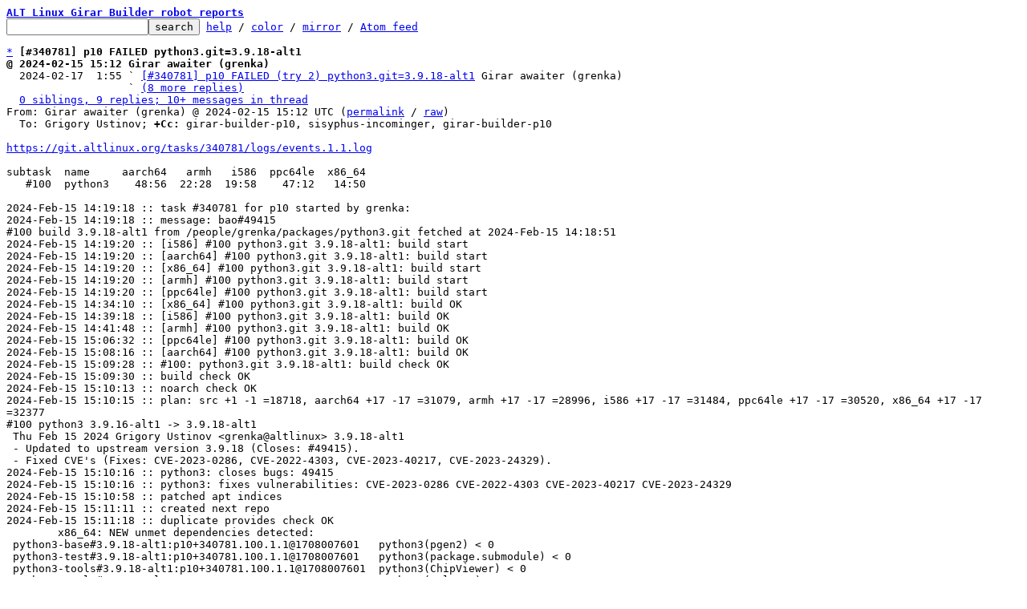

--- FILE ---
content_type: text/html; charset=UTF-8
request_url: https://lore.altlinux.org/sisyphus-incominger/girar.task.340781.10.1@gyle.mskdc.altlinux.org/T/
body_size: 15550
content:
<html><head><title>[#340781] p10 FAILED python3.git=3.9.18-alt1</title><link
rel=alternate
title="Atom feed"
href="../../new.atom"
type="application/atom+xml"/><style>pre{white-space:pre-wrap}*{font-size:100%;font-family:monospace}</style></head><body><form
action="../../"><pre><a
href="../../?t=20240309140319"><b>ALT Linux Girar Builder robot reports</b></a>
<input
name=q
type=text /><input
type=submit
value=search /> <a
href="../../_/text/help">help</a> / <a
href="../../_/text/color">color</a> / <a
href=#mirror>mirror</a> / <a
href="../../new.atom">Atom feed</a></pre></form><pre><a
href=#eeebb5a07501c885c85bfb91de9e3bb92ea64c7bb
id=meebb5a07501c885c85bfb91de9e3bb92ea64c7bb>*</a> <b>[#340781] p10 FAILED python3.git=3.9.18-alt1</b>
<b>@ 2024-02-15 15:12 Girar awaiter (grenka)</b>
  2024-02-17  1:55 ` <a
href="#m6d765b1d0099db6f5a2e925cb5d2211ceda7c738">[#340781] p10 FAILED (try 2) python3.git=3.9.18-alt1</a> Girar awaiter (grenka)
                   ` <a
href=#r6d765b1d0099db6f5a2e925cb5d2211ceda7c738>(8 more replies)</a>
  <a
href=#reebb5a07501c885c85bfb91de9e3bb92ea64c7bb>0 siblings, 9 replies; 10+ messages in thread</a>
From: Girar awaiter (grenka) @ 2024-02-15 15:12 UTC (<a
href="../../girar.task.340781.1.1@gyle.mskdc.altlinux.org/">permalink</a> / <a
href="../../girar.task.340781.1.1@gyle.mskdc.altlinux.org/raw">raw</a>)
  To: Grigory Ustinov; <b>+Cc:</b> girar-builder-p10, sisyphus-incominger, girar-builder-p10

<a
href="https://git.altlinux.org/tasks/340781/logs/events.1.1.log">https://git.altlinux.org/tasks/340781/logs/events.1.1.log</a>

subtask  name     aarch64   armh   i586  ppc64le  x86_64
   #100  python3    48:56  22:28  19:58    47:12   14:50

2024-Feb-15 14:19:18 :: task #340781 for p10 started by grenka:
2024-Feb-15 14:19:18 :: message: bao#49415
#100 build 3.9.18-alt1 from /people/grenka/packages/python3.git fetched at 2024-Feb-15 14:18:51
2024-Feb-15 14:19:20 :: [i586] #100 python3.git 3.9.18-alt1: build start
2024-Feb-15 14:19:20 :: [aarch64] #100 python3.git 3.9.18-alt1: build start
2024-Feb-15 14:19:20 :: [x86_64] #100 python3.git 3.9.18-alt1: build start
2024-Feb-15 14:19:20 :: [armh] #100 python3.git 3.9.18-alt1: build start
2024-Feb-15 14:19:20 :: [ppc64le] #100 python3.git 3.9.18-alt1: build start
2024-Feb-15 14:34:10 :: [x86_64] #100 python3.git 3.9.18-alt1: build OK
2024-Feb-15 14:39:18 :: [i586] #100 python3.git 3.9.18-alt1: build OK
2024-Feb-15 14:41:48 :: [armh] #100 python3.git 3.9.18-alt1: build OK
2024-Feb-15 15:06:32 :: [ppc64le] #100 python3.git 3.9.18-alt1: build OK
2024-Feb-15 15:08:16 :: [aarch64] #100 python3.git 3.9.18-alt1: build OK
2024-Feb-15 15:09:28 :: #100: python3.git 3.9.18-alt1: build check OK
2024-Feb-15 15:09:30 :: build check OK
2024-Feb-15 15:10:13 :: noarch check OK
2024-Feb-15 15:10:15 :: plan: src +1 -1 =18718, aarch64 +17 -17 =31079, armh +17 -17 =28996, i586 +17 -17 =31484, ppc64le +17 -17 =30520, x86_64 +17 -17 =32377
#100 python3 3.9.16-alt1 -&gt; 3.9.18-alt1
 Thu Feb 15 2024 Grigory Ustinov &lt;grenka@altlinux&gt; 3.9.18-alt1
 - Updated to upstream version 3.9.18 (Closes: #49415).
 - Fixed CVE&#39;s (Fixes: CVE-2023-0286, CVE-2022-4303, CVE-2023-40217, CVE-2023-24329).
2024-Feb-15 15:10:16 :: python3: closes bugs: 49415
2024-Feb-15 15:10:16 :: python3: fixes vulnerabilities: CVE-2023-0286 CVE-2022-4303 CVE-2023-40217 CVE-2023-24329
2024-Feb-15 15:10:58 :: patched apt indices
2024-Feb-15 15:11:11 :: created next repo
2024-Feb-15 15:11:18 :: duplicate provides check OK
	x86_64: NEW unmet dependencies detected:
 python3-base#3.9.18-alt1:p10+340781.100.1.1@1708007601   python3(pgen2) &lt; 0
 python3-test#3.9.18-alt1:p10+340781.100.1.1@1708007601   python3(package.submodule) &lt; 0
 python3-tools#3.9.18-alt1:p10+340781.100.1.1@1708007601  python3(ChipViewer) &lt; 0
 python3-tools#3.9.18-alt1:p10+340781.100.1.1@1708007601  python3(ColorDB) &lt; 0
 python3-tools#3.9.18-alt1:p10+340781.100.1.1@1708007601  python3(Main) &lt; 0
 python3-tools#3.9.18-alt1:p10+340781.100.1.1@1708007601  python3(PyncheWidget) &lt; 0
 python3-tools#3.9.18-alt1:p10+340781.100.1.1@1708007601  python3(StripViewer) &lt; 0
 python3-tools#3.9.18-alt1:p10+340781.100.1.1@1708007601  python3(Switchboard) &lt; 0
 python3-tools#3.9.18-alt1:p10+340781.100.1.1@1708007601  python3(TypeinViewer) &lt; 0
 python3-tools#3.9.18-alt1:p10+340781.100.1.1@1708007601  python3(bkfile) &lt; 0
 python3-tools#3.9.18-alt1:p10+340781.100.1.1@1708007601  python3(checkextensions) &lt; 0
 python3-tools#3.9.18-alt1:p10+340781.100.1.1@1708007601  python3(makeconfig) &lt; 0
 python3-tools#3.9.18-alt1:p10+340781.100.1.1@1708007601  python3(makefreeze) &lt; 0
 python3-tools#3.9.18-alt1:p10+340781.100.1.1@1708007601  python3(makemakefile) &lt; 0
 python3-tools#3.9.18-alt1:p10+340781.100.1.1@1708007601  python3(parsesetup) &lt; 0
 python3-tools#3.9.18-alt1:p10+340781.100.1.1@1708007601  python3(patchcheck) &lt; 0
 python3-tools#3.9.18-alt1:p10+340781.100.1.1@1708007601  python3(reindent) &lt; 0
 python3-tools#3.9.18-alt1:p10+340781.100.1.1@1708007601  python3(untabify) &lt; 0
	i586: NEW unmet dependencies detected:
 python3-base#3.9.18-alt1:p10+340781.100.1.1@1708007906   python3(pgen2) &lt; 0
 python3-test#3.9.18-alt1:p10+340781.100.1.1@1708007906   python3(package.submodule) &lt; 0
 python3-tools#3.9.18-alt1:p10+340781.100.1.1@1708007906  python3(ChipViewer) &lt; 0
 python3-tools#3.9.18-alt1:p10+340781.100.1.1@1708007906  python3(ColorDB) &lt; 0
 python3-tools#3.9.18-alt1:p10+340781.100.1.1@1708007906  python3(Main) &lt; 0
 python3-tools#3.9.18-alt1:p10+340781.100.1.1@1708007906  python3(PyncheWidget) &lt; 0
 python3-tools#3.9.18-alt1:p10+340781.100.1.1@1708007906  python3(StripViewer) &lt; 0
 python3-tools#3.9.18-alt1:p10+340781.100.1.1@1708007906  python3(Switchboard) &lt; 0
 python3-tools#3.9.18-alt1:p10+340781.100.1.1@1708007906  python3(TypeinViewer) &lt; 0
 python3-tools#3.9.18-alt1:p10+340781.100.1.1@1708007906  python3(bkfile) &lt; 0
 python3-tools#3.9.18-alt1:p10+340781.100.1.1@1708007906  python3(checkextensions) &lt; 0
 python3-tools#3.9.18-alt1:p10+340781.100.1.1@1708007906  python3(makeconfig) &lt; 0
 python3-tools#3.9.18-alt1:p10+340781.100.1.1@1708007906  python3(makefreeze) &lt; 0
 python3-tools#3.9.18-alt1:p10+340781.100.1.1@1708007906  python3(makemakefile) &lt; 0
 python3-tools#3.9.18-alt1:p10+340781.100.1.1@1708007906  python3(parsesetup) &lt; 0
 python3-tools#3.9.18-alt1:p10+340781.100.1.1@1708007906  python3(patchcheck) &lt; 0
 python3-tools#3.9.18-alt1:p10+340781.100.1.1@1708007906  python3(reindent) &lt; 0
 python3-tools#3.9.18-alt1:p10+340781.100.1.1@1708007906  python3(untabify) &lt; 0
	aarch64: NEW unmet dependencies detected:
 python3-base#3.9.18-alt1:p10+340781.100.1.1@1708009607   python3(pgen2) &lt; 0
 python3-test#3.9.18-alt1:p10+340781.100.1.1@1708009607   python3(package.submodule) &lt; 0
 python3-tools#3.9.18-alt1:p10+340781.100.1.1@1708009607  python3(ChipViewer) &lt; 0
 python3-tools#3.9.18-alt1:p10+340781.100.1.1@1708009607  python3(ColorDB) &lt; 0
 python3-tools#3.9.18-alt1:p10+340781.100.1.1@1708009607  python3(Main) &lt; 0
 python3-tools#3.9.18-alt1:p10+340781.100.1.1@1708009607  python3(PyncheWidget) &lt; 0
 python3-tools#3.9.18-alt1:p10+340781.100.1.1@1708009607  python3(StripViewer) &lt; 0
 python3-tools#3.9.18-alt1:p10+340781.100.1.1@1708009607  python3(Switchboard) &lt; 0
 python3-tools#3.9.18-alt1:p10+340781.100.1.1@1708009607  python3(TypeinViewer) &lt; 0
 python3-tools#3.9.18-alt1:p10+340781.100.1.1@1708009607  python3(bkfile) &lt; 0
 python3-tools#3.9.18-alt1:p10+340781.100.1.1@1708009607  python3(checkextensions) &lt; 0
 python3-tools#3.9.18-alt1:p10+340781.100.1.1@1708009607  python3(makeconfig) &lt; 0
 python3-tools#3.9.18-alt1:p10+340781.100.1.1@1708009607  python3(makefreeze) &lt; 0
 python3-tools#3.9.18-alt1:p10+340781.100.1.1@1708009607  python3(makemakefile) &lt; 0
 python3-tools#3.9.18-alt1:p10+340781.100.1.1@1708009607  python3(parsesetup) &lt; 0
 python3-tools#3.9.18-alt1:p10+340781.100.1.1@1708009607  python3(patchcheck) &lt; 0
 python3-tools#3.9.18-alt1:p10+340781.100.1.1@1708009607  python3(reindent) &lt; 0
 python3-tools#3.9.18-alt1:p10+340781.100.1.1@1708009607  python3(untabify) &lt; 0
	ppc64le: NEW unmet dependencies detected:
 python3-base#3.9.18-alt1:p10+340781.100.1.1@1708009495   python3(pgen2) &lt; 0
 python3-test#3.9.18-alt1:p10+340781.100.1.1@1708009495   python3(package.submodule) &lt; 0
 python3-tools#3.9.18-alt1:p10+340781.100.1.1@1708009495  python3(ChipViewer) &lt; 0
 python3-tools#3.9.18-alt1:p10+340781.100.1.1@1708009495  python3(ColorDB) &lt; 0
 python3-tools#3.9.18-alt1:p10+340781.100.1.1@1708009495  python3(Main) &lt; 0
 python3-tools#3.9.18-alt1:p10+340781.100.1.1@1708009495  python3(PyncheWidget) &lt; 0
 python3-tools#3.9.18-alt1:p10+340781.100.1.1@1708009495  python3(StripViewer) &lt; 0
 python3-tools#3.9.18-alt1:p10+340781.100.1.1@1708009495  python3(Switchboard) &lt; 0
 python3-tools#3.9.18-alt1:p10+340781.100.1.1@1708009495  python3(TypeinViewer) &lt; 0
 python3-tools#3.9.18-alt1:p10+340781.100.1.1@1708009495  python3(bkfile) &lt; 0
 python3-tools#3.9.18-alt1:p10+340781.100.1.1@1708009495  python3(checkextensions) &lt; 0
 python3-tools#3.9.18-alt1:p10+340781.100.1.1@1708009495  python3(makeconfig) &lt; 0
 python3-tools#3.9.18-alt1:p10+340781.100.1.1@1708009495  python3(makefreeze) &lt; 0
 python3-tools#3.9.18-alt1:p10+340781.100.1.1@1708009495  python3(makemakefile) &lt; 0
 python3-tools#3.9.18-alt1:p10+340781.100.1.1@1708009495  python3(parsesetup) &lt; 0
 python3-tools#3.9.18-alt1:p10+340781.100.1.1@1708009495  python3(patchcheck) &lt; 0
 python3-tools#3.9.18-alt1:p10+340781.100.1.1@1708009495  python3(reindent) &lt; 0
 python3-tools#3.9.18-alt1:p10+340781.100.1.1@1708009495  python3(untabify) &lt; 0
	armh: NEW unmet dependencies detected:
 python3-base#3.9.18-alt1:p10+340781.100.1.1@1708007989   python3(pgen2) &lt; 0
 python3-test#3.9.18-alt1:p10+340781.100.1.1@1708007989   python3(package.submodule) &lt; 0
 python3-tools#3.9.18-alt1:p10+340781.100.1.1@1708007989  python3(ChipViewer) &lt; 0
 python3-tools#3.9.18-alt1:p10+340781.100.1.1@1708007989  python3(ColorDB) &lt; 0
 python3-tools#3.9.18-alt1:p10+340781.100.1.1@1708007989  python3(Main) &lt; 0
 python3-tools#3.9.18-alt1:p10+340781.100.1.1@1708007989  python3(PyncheWidget) &lt; 0
 python3-tools#3.9.18-alt1:p10+340781.100.1.1@1708007989  python3(StripViewer) &lt; 0
 python3-tools#3.9.18-alt1:p10+340781.100.1.1@1708007989  python3(Switchboard) &lt; 0
 python3-tools#3.9.18-alt1:p10+340781.100.1.1@1708007989  python3(TypeinViewer) &lt; 0
 python3-tools#3.9.18-alt1:p10+340781.100.1.1@1708007989  python3(bkfile) &lt; 0
 python3-tools#3.9.18-alt1:p10+340781.100.1.1@1708007989  python3(checkextensions) &lt; 0
 python3-tools#3.9.18-alt1:p10+340781.100.1.1@1708007989  python3(makeconfig) &lt; 0
 python3-tools#3.9.18-alt1:p10+340781.100.1.1@1708007989  python3(makefreeze) &lt; 0
 python3-tools#3.9.18-alt1:p10+340781.100.1.1@1708007989  python3(makemakefile) &lt; 0
 python3-tools#3.9.18-alt1:p10+340781.100.1.1@1708007989  python3(parsesetup) &lt; 0
 python3-tools#3.9.18-alt1:p10+340781.100.1.1@1708007989  python3(patchcheck) &lt; 0
 python3-tools#3.9.18-alt1:p10+340781.100.1.1@1708007989  python3(reindent) &lt; 0
 python3-tools#3.9.18-alt1:p10+340781.100.1.1@1708007989  python3(untabify) &lt; 0
	ACLs of affected packages (1):
 python3
2024-Feb-15 15:12:04 :: unmets: x86_64 +18 -0 =18, i586 +18 -0 =18, aarch64 +18 -0 =22, ppc64le +18 -0 =22, armh +18 -0 =36
2024-Feb-15 15:12:04 :: dependencies check FAILED
2024-Feb-15 15:12:04 :: task #340781 for p10 FAILED


<a
href=#meebb5a07501c885c85bfb91de9e3bb92ea64c7bb
id=eeebb5a07501c885c85bfb91de9e3bb92ea64c7bb>^</a> <a
href="../../girar.task.340781.1.1@gyle.mskdc.altlinux.org/">permalink</a> <a
href="../../girar.task.340781.1.1@gyle.mskdc.altlinux.org/raw">raw</a> <a
href="../../girar.task.340781.1.1@gyle.mskdc.altlinux.org/#R">reply</a>	[<a
href="../../girar.task.340781.1.1@gyle.mskdc.altlinux.org/T/#u"><b>flat</b></a>|<a
href="../../girar.task.340781.1.1@gyle.mskdc.altlinux.org/t/#u">nested</a>] <a
href=#reebb5a07501c885c85bfb91de9e3bb92ea64c7bb>10+ messages in thread</a></pre><hr><pre><a
href=#e6d765b1d0099db6f5a2e925cb5d2211ceda7c738
id=m6d765b1d0099db6f5a2e925cb5d2211ceda7c738>*</a> <b>[#340781] p10 FAILED (try 2) python3.git=3.9.18-alt1</b>
  2024-02-15 15:12 <a
href="#meebb5a07501c885c85bfb91de9e3bb92ea64c7bb">[#340781] p10 FAILED python3.git=3.9.18-alt1</a> Girar awaiter (grenka)
<b>@ 2024-02-17  1:55 ` Girar awaiter (grenka)</b>
  2024-02-17  4:56 ` <a
href="#me5bbfd9eee8c94896716b3f5b4b2d4067e89fb06">[#340781] p10 FAILED (try 3) python3.git=3.9.18-alt1</a> Girar awaiter (grenka)
                   ` <a
href=#re5bbfd9eee8c94896716b3f5b4b2d4067e89fb06>(7 subsequent siblings)</a>
  <a
href=#r6d765b1d0099db6f5a2e925cb5d2211ceda7c738>8 siblings, 0 replies; 10+ messages in thread</a>
From: Girar awaiter (grenka) @ 2024-02-17  1:55 UTC (<a
href="../../girar.task.340781.2.1@gyle.mskdc.altlinux.org/">permalink</a> / <a
href="../../girar.task.340781.2.1@gyle.mskdc.altlinux.org/raw">raw</a>)
  To: Grigory Ustinov; <b>+Cc:</b> girar-builder-p10, sisyphus-incominger, girar-builder-p10

<a
href="https://git.altlinux.org/tasks/340781/logs/events.2.1.log">https://git.altlinux.org/tasks/340781/logs/events.2.1.log</a>

subtask  name     aarch64    armh    i586  ppc64le  x86_64
   #200  python3   failed  failed  failed   failed  failed

2024-Feb-17 01:09:44 :: task #340781 for p10 resumed by grenka:
2024-Feb-17 01:09:44 :: message: bao#49415
#100 removed
#200 build 3.9.18-alt1 from /people/grenka/packages/python3.git fetched at 2024-Feb-17 01:09:38
2024-Feb-17 01:09:46 :: [aarch64] #200 python3.git 3.9.18-alt1: build start
2024-Feb-17 01:09:46 :: [ppc64le] #200 python3.git 3.9.18-alt1: build start
2024-Feb-17 01:09:46 :: [i586] #200 python3.git 3.9.18-alt1: build start
2024-Feb-17 01:09:46 :: [armh] #200 python3.git 3.9.18-alt1: build start
2024-Feb-17 01:09:46 :: [x86_64] #200 python3.git 3.9.18-alt1: build start
[x86_64] /usr/src/tmp/python3-buildroot/usr/include/python3.9/internal/pycore_byteswap.h:15:4: error: #error &#34;this header requires Py_BUILD_CORE define&#34;
[x86_64]    15 | #  error &#34;this header requires Py_BUILD_CORE define&#34;
[x86_64] /usr/src/tmp/python3-buildroot/usr/include/python3.9/internal/pycore_byteswap.h:34:56: error: missing binary operator before token &#34;(&#34;
[x86_64]    34 | #if defined(_PY_HAVE_BUILTIN_BSWAP) || _Py__has_builtin(__builtin_bswap16)
[x86_64] /usr/src/tmp/python3-buildroot/usr/include/python3.9/internal/pycore_byteswap.h:49:56: error: missing binary operator before token &#34;(&#34;
[x86_64]    49 | #if defined(_PY_HAVE_BUILTIN_BSWAP) || _Py__has_builtin(__builtin_bswap32)
[x86_64] /usr/src/tmp/python3-buildroot/usr/include/python3.9/internal/pycore_byteswap.h:66:56: error: missing binary operator before token &#34;(&#34;
[x86_64]    66 | #if defined(_PY_HAVE_BUILTIN_BSWAP) || _Py__has_builtin(__builtin_bswap64)
[x86_64] cpp.req: /usr/src/tmp/python3-buildroot/usr/include/python3.9/internal/pycore_byteswap.h: cpp failed, trying c++ mode
[x86_64] /usr/src/tmp/python3-buildroot/usr/include/python3.9/internal/pycore_byteswap.h:15:4: error: #error &#34;this header requires Py_BUILD_CORE define&#34;
[x86_64]    15 | #  error &#34;this header requires Py_BUILD_CORE define&#34;
[x86_64] /usr/src/tmp/python3-buildroot/usr/include/python3.9/internal/pycore_byteswap.h:34:56: error: missing binary operator before token &#34;(&#34;
[x86_64]    34 | #if defined(_PY_HAVE_BUILTIN_BSWAP) || _Py__has_builtin(__builtin_bswap16)
[x86_64] /usr/src/tmp/python3-buildroot/usr/include/python3.9/internal/pycore_byteswap.h:49:56: error: missing binary operator before token &#34;(&#34;
[x86_64]    49 | #if defined(_PY_HAVE_BUILTIN_BSWAP) || _Py__has_builtin(__builtin_bswap32)
[x86_64] /usr/src/tmp/python3-buildroot/usr/include/python3.9/internal/pycore_byteswap.h:66:56: error: missing binary operator before token &#34;(&#34;
[x86_64]    66 | #if defined(_PY_HAVE_BUILTIN_BSWAP) || _Py__has_builtin(__builtin_bswap64)
[x86_64] cpp.req: WARNING: /usr/src/tmp/python3-buildroot/usr/include/python3.9/internal/pycore_byteswap.h: cpp failed
[x86_64] /usr/src/tmp/python3-buildroot/usr/include/python3.9/internal/pycore_pyerrors.h:8:4: error: #error &#34;this header requires Py_BUILD_CORE define&#34;
[x86_64]     8 | #  error &#34;this header requires Py_BUILD_CORE define&#34;
[x86_64] cpp.req: /usr/src/tmp/python3-buildroot/usr/include/python3.9/internal/pycore_pyerrors.h: cpp failed, trying c++ mode
[x86_64] /usr/src/tmp/python3-buildroot/usr/include/python3.9/internal/pycore_pyerrors.h:8:4: error: #error &#34;this header requires Py_BUILD_CORE define&#34;
[x86_64]     8 | #  error &#34;this header requires Py_BUILD_CORE define&#34;
2024-Feb-17 01:25:57 :: [x86_64] python3.git 3.9.18-alt1: remote: build failed
2024-Feb-17 01:25:57 :: [x86_64] #200 python3.git 3.9.18-alt1: build FAILED
2024-Feb-17 01:25:57 :: [x86_64] requesting cancellation of task processing
[armh]    15 | #  error &#34;this header requires Py_BUILD_CORE define&#34;
[armh] /usr/src/tmp/python3-buildroot/usr/include/python3.9/internal/pycore_byteswap.h:34:56: error: missing binary operator before token &#34;(&#34;
[armh]    34 | #if defined(_PY_HAVE_BUILTIN_BSWAP) || _Py__has_builtin(__builtin_bswap16)
[armh] /usr/src/tmp/python3-buildroot/usr/include/python3.9/internal/pycore_byteswap.h:49:56: error: missing binary operator before token &#34;(&#34;
[armh]    49 | #if defined(_PY_HAVE_BUILTIN_BSWAP) || _Py__has_builtin(__builtin_bswap32)
[armh] /usr/src/tmp/python3-buildroot/usr/include/python3.9/internal/pycore_byteswap.h:66:56: error: missing binary operator before token &#34;(&#34;
[armh]    66 | #if defined(_PY_HAVE_BUILTIN_BSWAP) || _Py__has_builtin(__builtin_bswap64)
[armh] cpp.req: /usr/src/tmp/python3-buildroot/usr/include/python3.9/internal/pycore_byteswap.h: cpp failed, trying c++ mode
[armh] /usr/src/tmp/python3-buildroot/usr/include/python3.9/internal/pycore_byteswap.h:15:4: error: #error &#34;this header requires Py_BUILD_CORE define&#34;
[armh]    15 | #  error &#34;this header requires Py_BUILD_CORE define&#34;
[armh] /usr/src/tmp/python3-buildroot/usr/include/python3.9/internal/pycore_byteswap.h:34:56: error: missing binary operator before token &#34;(&#34;
[armh]    34 | #if defined(_PY_HAVE_BUILTIN_BSWAP) || _Py__has_builtin(__builtin_bswap16)
[armh] /usr/src/tmp/python3-buildroot/usr/include/python3.9/internal/pycore_byteswap.h:49:56: error: missing binary operator before token &#34;(&#34;
[armh]    49 | #if defined(_PY_HAVE_BUILTIN_BSWAP) || _Py__has_builtin(__builtin_bswap32)
[armh] /usr/src/tmp/python3-buildroot/usr/include/python3.9/internal/pycore_byteswap.h:66:56: error: missing binary operator before token &#34;(&#34;
[armh]    66 | #if defined(_PY_HAVE_BUILTIN_BSWAP) || _Py__has_builtin(__builtin_bswap64)
[armh] cpp.req: WARNING: /usr/src/tmp/python3-buildroot/usr/include/python3.9/internal/pycore_byteswap.h: cpp failed
[armh] /usr/src/tmp/python3-buildroot/usr/include/python3.9/internal/pycore_pyerrors.h:8:4: error: #error &#34;this header requires Py_BUILD_CORE define&#34;
[armh]     8 | #  error &#34;this header requires Py_BUILD_CORE define&#34;
[armh] cpp.req: /usr/src/tmp/python3-buildroot/usr/include/python3.9/internal/pycore_pyerrors.h: cpp failed, trying c++ mode
[armh] /usr/src/tmp/python3-buildroot/usr/include/python3.9/internal/pycore_pyerrors.h:8:4: error: #error &#34;this header requires Py_BUILD_CORE define&#34;
[armh]     8 | #  error &#34;this header requires Py_BUILD_CORE define&#34;
[armh] cpp.req: WARNING: /usr/src/tmp/python3-buildroot/usr/include/python3.9/internal/pycore_pyerrors.h: cpp failed
[armh] /usr/src/tmp/python3-buildroot/usr/include/python3.9/internal/pycore_warnings.h:8:4: error: #error &#34;this header requires Py_BUILD_CORE define&#34;
[armh]     8 | #  error &#34;this header requires Py_BUILD_CORE define&#34;
2024-Feb-17 01:27:35 :: [armh] python3.git 3.9.18-alt1: remote: build failed
2024-Feb-17 01:27:35 :: [armh] #200 python3.git 3.9.18-alt1: build FAILED
[i586] /usr/src/tmp/python3-buildroot/usr/include/python3.9/internal/pycore_byteswap.h:15:4: error: #error &#34;this header requires Py_BUILD_CORE define&#34;
[i586]    15 | #  error &#34;this header requires Py_BUILD_CORE define&#34;
[i586] /usr/src/tmp/python3-buildroot/usr/include/python3.9/internal/pycore_byteswap.h:34:56: error: missing binary operator before token &#34;(&#34;
[i586]    34 | #if defined(_PY_HAVE_BUILTIN_BSWAP) || _Py__has_builtin(__builtin_bswap16)
[i586] /usr/src/tmp/python3-buildroot/usr/include/python3.9/internal/pycore_byteswap.h:49:56: error: missing binary operator before token &#34;(&#34;
[i586]    49 | #if defined(_PY_HAVE_BUILTIN_BSWAP) || _Py__has_builtin(__builtin_bswap32)
[i586] /usr/src/tmp/python3-buildroot/usr/include/python3.9/internal/pycore_byteswap.h:66:56: error: missing binary operator before token &#34;(&#34;
[i586]    66 | #if defined(_PY_HAVE_BUILTIN_BSWAP) || _Py__has_builtin(__builtin_bswap64)
[i586] cpp.req: /usr/src/tmp/python3-buildroot/usr/include/python3.9/internal/pycore_byteswap.h: cpp failed, trying c++ mode
[i586] /usr/src/tmp/python3-buildroot/usr/include/python3.9/internal/pycore_byteswap.h:15:4: error: #error &#34;this header requires Py_BUILD_CORE define&#34;
[i586]    15 | #  error &#34;this header requires Py_BUILD_CORE define&#34;
[i586] /usr/src/tmp/python3-buildroot/usr/include/python3.9/internal/pycore_byteswap.h:34:56: error: missing binary operator before token &#34;(&#34;
[i586]    34 | #if defined(_PY_HAVE_BUILTIN_BSWAP) || _Py__has_builtin(__builtin_bswap16)
[i586] /usr/src/tmp/python3-buildroot/usr/include/python3.9/internal/pycore_byteswap.h:49:56: error: missing binary operator before token &#34;(&#34;
[i586]    49 | #if defined(_PY_HAVE_BUILTIN_BSWAP) || _Py__has_builtin(__builtin_bswap32)
[i586] /usr/src/tmp/python3-buildroot/usr/include/python3.9/internal/pycore_byteswap.h:66:56: error: missing binary operator before token &#34;(&#34;
[i586]    66 | #if defined(_PY_HAVE_BUILTIN_BSWAP) || _Py__has_builtin(__builtin_bswap64)
[i586] cpp.req: WARNING: /usr/src/tmp/python3-buildroot/usr/include/python3.9/internal/pycore_byteswap.h: cpp failed
[i586] /usr/src/tmp/python3-buildroot/usr/include/python3.9/internal/pycore_pyerrors.h:8:4: error: #error &#34;this header requires Py_BUILD_CORE define&#34;
[i586]     8 | #  error &#34;this header requires Py_BUILD_CORE define&#34;
[i586] cpp.req: /usr/src/tmp/python3-buildroot/usr/include/python3.9/internal/pycore_pyerrors.h: cpp failed, trying c++ mode
[i586] /usr/src/tmp/python3-buildroot/usr/include/python3.9/internal/pycore_pyerrors.h:8:4: error: #error &#34;this header requires Py_BUILD_CORE define&#34;
[i586]     8 | #  error &#34;this header requires Py_BUILD_CORE define&#34;
2024-Feb-17 01:29:17 :: [i586] python3.git 3.9.18-alt1: remote: build failed
2024-Feb-17 01:29:17 :: [i586] #200 python3.git 3.9.18-alt1: build FAILED
[ppc64le] /usr/src/tmp/python3-buildroot/usr/include/python3.9/internal/pycore_byteswap.h:15:4: error: #error &#34;this header requires Py_BUILD_CORE define&#34;
[ppc64le]    15 | #  error &#34;this header requires Py_BUILD_CORE define&#34;
[ppc64le] /usr/src/tmp/python3-buildroot/usr/include/python3.9/internal/pycore_byteswap.h:34:56: error: missing binary operator before token &#34;(&#34;
[ppc64le]    34 | #if defined(_PY_HAVE_BUILTIN_BSWAP) || _Py__has_builtin(__builtin_bswap16)
[ppc64le] /usr/src/tmp/python3-buildroot/usr/include/python3.9/internal/pycore_byteswap.h:49:56: error: missing binary operator before token &#34;(&#34;
[ppc64le]    49 | #if defined(_PY_HAVE_BUILTIN_BSWAP) || _Py__has_builtin(__builtin_bswap32)
[ppc64le] /usr/src/tmp/python3-buildroot/usr/include/python3.9/internal/pycore_byteswap.h:66:56: error: missing binary operator before token &#34;(&#34;
[ppc64le]    66 | #if defined(_PY_HAVE_BUILTIN_BSWAP) || _Py__has_builtin(__builtin_bswap64)
[ppc64le] cpp.req: /usr/src/tmp/python3-buildroot/usr/include/python3.9/internal/pycore_byteswap.h: cpp failed, trying c++ mode
[ppc64le] /usr/src/tmp/python3-buildroot/usr/include/python3.9/internal/pycore_byteswap.h:15:4: error: #error &#34;this header requires Py_BUILD_CORE define&#34;
[ppc64le]    15 | #  error &#34;this header requires Py_BUILD_CORE define&#34;
[ppc64le] /usr/src/tmp/python3-buildroot/usr/include/python3.9/internal/pycore_byteswap.h:34:56: error: missing binary operator before token &#34;(&#34;
[ppc64le]    34 | #if defined(_PY_HAVE_BUILTIN_BSWAP) || _Py__has_builtin(__builtin_bswap16)
[ppc64le] /usr/src/tmp/python3-buildroot/usr/include/python3.9/internal/pycore_byteswap.h:49:56: error: missing binary operator before token &#34;(&#34;
[ppc64le]    49 | #if defined(_PY_HAVE_BUILTIN_BSWAP) || _Py__has_builtin(__builtin_bswap32)
[ppc64le] /usr/src/tmp/python3-buildroot/usr/include/python3.9/internal/pycore_byteswap.h:66:56: error: missing binary operator before token &#34;(&#34;
[ppc64le]    66 | #if defined(_PY_HAVE_BUILTIN_BSWAP) || _Py__has_builtin(__builtin_bswap64)
[ppc64le] cpp.req: WARNING: /usr/src/tmp/python3-buildroot/usr/include/python3.9/internal/pycore_byteswap.h: cpp failed
[ppc64le] /usr/src/tmp/python3-buildroot/usr/include/python3.9/internal/pycore_pyerrors.h:8:4: error: #error &#34;this header requires Py_BUILD_CORE define&#34;
[ppc64le]     8 | #  error &#34;this header requires Py_BUILD_CORE define&#34;
[ppc64le] cpp.req: /usr/src/tmp/python3-buildroot/usr/include/python3.9/internal/pycore_pyerrors.h: cpp failed, trying c++ mode
[ppc64le] /usr/src/tmp/python3-buildroot/usr/include/python3.9/internal/pycore_pyerrors.h:8:4: error: #error &#34;this header requires Py_BUILD_CORE define&#34;
[ppc64le]     8 | #  error &#34;this header requires Py_BUILD_CORE define&#34;
2024-Feb-17 01:53:21 :: [ppc64le] python3.git 3.9.18-alt1: remote: build failed
2024-Feb-17 01:53:21 :: [ppc64le] #200 python3.git 3.9.18-alt1: build FAILED
[aarch64]    15 | #  error &#34;this header requires Py_BUILD_CORE define&#34;
[aarch64] /usr/src/tmp/python3-buildroot/usr/include/python3.9/internal/pycore_byteswap.h:34:56: error: missing binary operator before token &#34;(&#34;
[aarch64]    34 | #if defined(_PY_HAVE_BUILTIN_BSWAP) || _Py__has_builtin(__builtin_bswap16)
[aarch64] /usr/src/tmp/python3-buildroot/usr/include/python3.9/internal/pycore_byteswap.h:49:56: error: missing binary operator before token &#34;(&#34;
[aarch64]    49 | #if defined(_PY_HAVE_BUILTIN_BSWAP) || _Py__has_builtin(__builtin_bswap32)
[aarch64] /usr/src/tmp/python3-buildroot/usr/include/python3.9/internal/pycore_byteswap.h:66:56: error: missing binary operator before token &#34;(&#34;
[aarch64]    66 | #if defined(_PY_HAVE_BUILTIN_BSWAP) || _Py__has_builtin(__builtin_bswap64)
[aarch64] cpp.req: /usr/src/tmp/python3-buildroot/usr/include/python3.9/internal/pycore_byteswap.h: cpp failed, trying c++ mode
[aarch64] /usr/src/tmp/python3-buildroot/usr/include/python3.9/internal/pycore_byteswap.h:15:4: error: #error &#34;this header requires Py_BUILD_CORE define&#34;
[aarch64]    15 | #  error &#34;this header requires Py_BUILD_CORE define&#34;
[aarch64] /usr/src/tmp/python3-buildroot/usr/include/python3.9/internal/pycore_byteswap.h:34:56: error: missing binary operator before token &#34;(&#34;
[aarch64]    34 | #if defined(_PY_HAVE_BUILTIN_BSWAP) || _Py__has_builtin(__builtin_bswap16)
[aarch64] /usr/src/tmp/python3-buildroot/usr/include/python3.9/internal/pycore_byteswap.h:49:56: error: missing binary operator before token &#34;(&#34;
[aarch64]    49 | #if defined(_PY_HAVE_BUILTIN_BSWAP) || _Py__has_builtin(__builtin_bswap32)
[aarch64] /usr/src/tmp/python3-buildroot/usr/include/python3.9/internal/pycore_byteswap.h:66:56: error: missing binary operator before token &#34;(&#34;
[aarch64]    66 | #if defined(_PY_HAVE_BUILTIN_BSWAP) || _Py__has_builtin(__builtin_bswap64)
[aarch64] cpp.req: WARNING: /usr/src/tmp/python3-buildroot/usr/include/python3.9/internal/pycore_byteswap.h: cpp failed
[aarch64] /usr/src/tmp/python3-buildroot/usr/include/python3.9/internal/pycore_pyerrors.h:8:4: error: #error &#34;this header requires Py_BUILD_CORE define&#34;
[aarch64]     8 | #  error &#34;this header requires Py_BUILD_CORE define&#34;
[aarch64] cpp.req: /usr/src/tmp/python3-buildroot/usr/include/python3.9/internal/pycore_pyerrors.h: cpp failed, trying c++ mode
[aarch64] /usr/src/tmp/python3-buildroot/usr/include/python3.9/internal/pycore_pyerrors.h:8:4: error: #error &#34;this header requires Py_BUILD_CORE define&#34;
[aarch64]     8 | #  error &#34;this header requires Py_BUILD_CORE define&#34;
[aarch64] cpp.req: WARNING: /usr/src/tmp/python3-buildroot/usr/include/python3.9/internal/pycore_pyerrors.h: cpp failed
[aarch64] /usr/src/tmp/python3-buildroot/usr/include/python3.9/internal/pycore_warnings.h:8:4: error: #error &#34;this header requires Py_BUILD_CORE define&#34;
[aarch64]     8 | #  error &#34;this header requires Py_BUILD_CORE define&#34;
2024-Feb-17 01:55:05 :: [aarch64] python3.git 3.9.18-alt1: remote: build failed
2024-Feb-17 01:55:05 :: [aarch64] #200 python3.git 3.9.18-alt1: build FAILED
2024-Feb-17 01:25:57 :: [x86_64] build FAILED
2024-Feb-17 01:27:35 :: [armh] build FAILED
2024-Feb-17 01:29:17 :: [i586] build FAILED
2024-Feb-17 01:53:22 :: [ppc64le] build FAILED
2024-Feb-17 01:55:05 :: [aarch64] build FAILED
2024-Feb-17 01:55:05 :: task #340781 for p10 FAILED


<a
href=#m6d765b1d0099db6f5a2e925cb5d2211ceda7c738
id=e6d765b1d0099db6f5a2e925cb5d2211ceda7c738>^</a> <a
href="../../girar.task.340781.2.1@gyle.mskdc.altlinux.org/">permalink</a> <a
href="../../girar.task.340781.2.1@gyle.mskdc.altlinux.org/raw">raw</a> <a
href="../../girar.task.340781.2.1@gyle.mskdc.altlinux.org/#R">reply</a>	[<a
href="../../girar.task.340781.2.1@gyle.mskdc.altlinux.org/T/#u"><b>flat</b></a>|<a
href="../../girar.task.340781.2.1@gyle.mskdc.altlinux.org/t/#u">nested</a>] <a
href=#r6d765b1d0099db6f5a2e925cb5d2211ceda7c738>10+ messages in thread</a></pre><hr><pre><a
href=#ee5bbfd9eee8c94896716b3f5b4b2d4067e89fb06
id=me5bbfd9eee8c94896716b3f5b4b2d4067e89fb06>*</a> <b>[#340781] p10 FAILED (try 3) python3.git=3.9.18-alt1</b>
  2024-02-15 15:12 <a
href="#meebb5a07501c885c85bfb91de9e3bb92ea64c7bb">[#340781] p10 FAILED python3.git=3.9.18-alt1</a> Girar awaiter (grenka)
  2024-02-17  1:55 ` <a
href="#m6d765b1d0099db6f5a2e925cb5d2211ceda7c738">[#340781] p10 FAILED (try 2) python3.git=3.9.18-alt1</a> Girar awaiter (grenka)
<b>@ 2024-02-17  4:56 ` Girar awaiter (grenka)</b>
  2024-02-17  6:10 ` <a
href="#m6f34f56ff05175ce207833b729a207165fe7e2f6">[#340781] p10 EPERM (try 4) python3.git=3.9.18-alt1</a> Girar awaiter (grenka)
                   ` <a
href=#r6f34f56ff05175ce207833b729a207165fe7e2f6>(6 subsequent siblings)</a>
  <a
href=#re5bbfd9eee8c94896716b3f5b4b2d4067e89fb06>8 siblings, 0 replies; 10+ messages in thread</a>
From: Girar awaiter (grenka) @ 2024-02-17  4:56 UTC (<a
href="../../girar.task.340781.3.1@gyle.mskdc.altlinux.org/">permalink</a> / <a
href="../../girar.task.340781.3.1@gyle.mskdc.altlinux.org/raw">raw</a>)
  To: Grigory Ustinov; <b>+Cc:</b> girar-builder-p10, sisyphus-incominger, girar-builder-p10

<a
href="https://git.altlinux.org/tasks/340781/logs/events.3.1.log">https://git.altlinux.org/tasks/340781/logs/events.3.1.log</a>

subtask  name     aarch64   armh   i586  ppc64le  x86_64
   #300  python3    48:04  22:28  19:57    47:01   15:22

2024-Feb-17 04:04:44 :: task #340781 for p10 resumed by grenka:
2024-Feb-17 04:04:44 :: message: bao#49415
#100 removed
#200 removed
#300 build 3.9.18-alt1 from /people/grenka/packages/python3.git fetched at 2024-Feb-17 04:04:39
2024-Feb-17 04:04:45 :: [aarch64] #300 python3.git 3.9.18-alt1: build start
2024-Feb-17 04:04:45 :: [x86_64] #300 python3.git 3.9.18-alt1: build start
2024-Feb-17 04:04:45 :: [i586] #300 python3.git 3.9.18-alt1: build start
2024-Feb-17 04:04:45 :: [ppc64le] #300 python3.git 3.9.18-alt1: build start
2024-Feb-17 04:04:45 :: [armh] #300 python3.git 3.9.18-alt1: build start
2024-Feb-17 04:20:07 :: [x86_64] #300 python3.git 3.9.18-alt1: build OK
2024-Feb-17 04:24:42 :: [i586] #300 python3.git 3.9.18-alt1: build OK
2024-Feb-17 04:27:13 :: [armh] #300 python3.git 3.9.18-alt1: build OK
2024-Feb-17 04:51:46 :: [ppc64le] #300 python3.git 3.9.18-alt1: build OK
2024-Feb-17 04:52:49 :: [aarch64] #300 python3.git 3.9.18-alt1: build OK
2024-Feb-17 04:53:59 :: #300: python3.git 3.9.18-alt1: build check OK
2024-Feb-17 04:54:00 :: build check OK
2024-Feb-17 04:54:43 :: noarch check OK
2024-Feb-17 04:54:45 :: plan: src +1 -1 =18719, aarch64 +17 -17 =31082, armh +17 -17 =28997, i586 +17 -17 =31487, ppc64le +17 -17 =30523, x86_64 +17 -17 =32380
#300 python3 3.9.16-alt1 -&gt; 3.9.18-alt1
 Thu Feb 15 2024 Grigory Ustinov &lt;grenka@altlinux&gt; 3.9.18-alt1
 - Updated to upstream version 3.9.18 (Closes: #49415).
 - Fixed CVE&#39;s (Fixes: CVE-2023-0286, CVE-2022-4303, CVE-2023-40217, CVE-2023-24329).
2024-Feb-17 04:54:45 :: python3: closes bugs: 49415
2024-Feb-17 04:54:45 :: python3: fixes vulnerabilities: CVE-2023-0286 CVE-2022-4303 CVE-2023-40217 CVE-2023-24329
2024-Feb-17 04:55:27 :: patched apt indices
2024-Feb-17 04:55:39 :: created next repo
2024-Feb-17 04:55:45 :: duplicate provides check OK
	x86_64: NEW unmet dependencies detected:
 python3-base#3.9.18-alt1:p10+340781.300.3.1@1708143557  python3(pgen2) &lt; 0
 python3-test#3.9.18-alt1:p10+340781.300.3.1@1708143557  python3(package.submodule) &lt; 0
	i586: NEW unmet dependencies detected:
 python3-base#3.9.18-alt1:p10+340781.300.3.1@1708143829  python3(pgen2) &lt; 0
 python3-test#3.9.18-alt1:p10+340781.300.3.1@1708143829  python3(package.submodule) &lt; 0
	aarch64: NEW unmet dependencies detected:
 python3-base#3.9.18-alt1:p10+340781.300.3.1@1708145480  python3(pgen2) &lt; 0
 python3-test#3.9.18-alt1:p10+340781.300.3.1@1708145480  python3(package.submodule) &lt; 0
	ppc64le: NEW unmet dependencies detected:
 python3-base#3.9.18-alt1:p10+340781.300.3.1@1708145411  python3(pgen2) &lt; 0
 python3-test#3.9.18-alt1:p10+340781.300.3.1@1708145411  python3(package.submodule) &lt; 0
	armh: NEW unmet dependencies detected:
 python3-base#3.9.18-alt1:p10+340781.300.3.1@1708143916  python3(pgen2) &lt; 0
 python3-test#3.9.18-alt1:p10+340781.300.3.1@1708143916  python3(package.submodule) &lt; 0
	ACLs of affected packages (1):
 python3
2024-Feb-17 04:56:24 :: unmets: x86_64 +2 -0 =2, i586 +2 -0 =2, aarch64 +2 -0 =6, ppc64le +2 -0 =6, armh +2 -0 =20
2024-Feb-17 04:56:24 :: dependencies check FAILED
2024-Feb-17 04:56:24 :: task #340781 for p10 FAILED


<a
href=#me5bbfd9eee8c94896716b3f5b4b2d4067e89fb06
id=ee5bbfd9eee8c94896716b3f5b4b2d4067e89fb06>^</a> <a
href="../../girar.task.340781.3.1@gyle.mskdc.altlinux.org/">permalink</a> <a
href="../../girar.task.340781.3.1@gyle.mskdc.altlinux.org/raw">raw</a> <a
href="../../girar.task.340781.3.1@gyle.mskdc.altlinux.org/#R">reply</a>	[<a
href="../../girar.task.340781.3.1@gyle.mskdc.altlinux.org/T/#u"><b>flat</b></a>|<a
href="../../girar.task.340781.3.1@gyle.mskdc.altlinux.org/t/#u">nested</a>] <a
href=#re5bbfd9eee8c94896716b3f5b4b2d4067e89fb06>10+ messages in thread</a></pre><hr><pre><a
href=#e6f34f56ff05175ce207833b729a207165fe7e2f6
id=m6f34f56ff05175ce207833b729a207165fe7e2f6>*</a> <b>[#340781] p10 EPERM (try 4) python3.git=3.9.18-alt1</b>
  2024-02-15 15:12 <a
href="#meebb5a07501c885c85bfb91de9e3bb92ea64c7bb">[#340781] p10 FAILED python3.git=3.9.18-alt1</a> Girar awaiter (grenka)
  2024-02-17  1:55 ` <a
href="#m6d765b1d0099db6f5a2e925cb5d2211ceda7c738">[#340781] p10 FAILED (try 2) python3.git=3.9.18-alt1</a> Girar awaiter (grenka)
  2024-02-17  4:56 ` <a
href="#me5bbfd9eee8c94896716b3f5b4b2d4067e89fb06">[#340781] p10 FAILED (try 3) python3.git=3.9.18-alt1</a> Girar awaiter (grenka)
<b>@ 2024-02-17  6:10 ` Girar awaiter (grenka)</b>
  2024-03-04 13:03 ` <a
href="#m04f063367c3def60d3f4f678bb92c8b49ed84bef">[#340781] p10 FAILED (try 5) python3.git=3.9.18-alt1 textext.git=0.4.4-alt3</a> Girar awaiter (grenka)
                   ` <a
href=#r04f063367c3def60d3f4f678bb92c8b49ed84bef>(5 subsequent siblings)</a>
  <a
href=#r6f34f56ff05175ce207833b729a207165fe7e2f6>8 siblings, 0 replies; 10+ messages in thread</a>
From: Girar awaiter (grenka) @ 2024-02-17  6:10 UTC (<a
href="../../girar.task.340781.4.1@gyle.mskdc.altlinux.org/">permalink</a> / <a
href="../../girar.task.340781.4.1@gyle.mskdc.altlinux.org/raw">raw</a>)
  To: Grigory Ustinov; <b>+Cc:</b> girar-builder-p10, sisyphus-incominger, girar-builder-p10

<a
href="https://git.altlinux.org/tasks/340781/logs/events.4.1.log">https://git.altlinux.org/tasks/340781/logs/events.4.1.log</a>

subtask  name     aarch64   armh   i586  ppc64le  x86_64
   #400  python3    47:53  22:17  19:59    47:05   14:49

2024-Feb-17 05:10:23 :: task #340781 for p10 resumed by grenka:
2024-Feb-17 05:10:23 :: message: bao#49415
#100 removed
#200 removed
#300 removed
#400 build 3.9.18-alt1 from /people/grenka/packages/python3.git fetched at 2024-Feb-17 05:10:18
2024-Feb-17 05:10:25 :: [aarch64] #400 python3.git 3.9.18-alt1: build start
2024-Feb-17 05:10:25 :: [x86_64] #400 python3.git 3.9.18-alt1: build start
2024-Feb-17 05:10:25 :: [ppc64le] #400 python3.git 3.9.18-alt1: build start
2024-Feb-17 05:10:25 :: [i586] #400 python3.git 3.9.18-alt1: build start
2024-Feb-17 05:10:25 :: [armh] #400 python3.git 3.9.18-alt1: build start
2024-Feb-17 05:25:14 :: [x86_64] #400 python3.git 3.9.18-alt1: build OK
2024-Feb-17 05:30:24 :: [i586] #400 python3.git 3.9.18-alt1: build OK
2024-Feb-17 05:32:42 :: [armh] #400 python3.git 3.9.18-alt1: build OK
2024-Feb-17 05:57:30 :: [ppc64le] #400 python3.git 3.9.18-alt1: build OK
2024-Feb-17 05:58:18 :: [aarch64] #400 python3.git 3.9.18-alt1: build OK
2024-Feb-17 05:59:27 :: #400: python3.git 3.9.18-alt1: build check OK
2024-Feb-17 05:59:29 :: build check OK
2024-Feb-17 06:00:11 :: noarch check OK
2024-Feb-17 06:00:14 :: plan: src +1 -1 =18719, aarch64 +17 -17 =31082, armh +17 -17 =28997, i586 +17 -17 =31487, ppc64le +17 -17 =30523, x86_64 +17 -17 =32380
#400 python3 3.9.16-alt1 -&gt; 3.9.18-alt1
 Thu Feb 15 2024 Grigory Ustinov &lt;grenka@altlinux&gt; 3.9.18-alt1
 - Updated to upstream version 3.9.18 (Closes: #49415).
 - Fixed CVE&#39;s (Fixes: CVE-2023-0286, CVE-2022-4303, CVE-2023-40217, CVE-2023-24329).
2024-Feb-17 06:00:14 :: python3: closes bugs: 49415
2024-Feb-17 06:00:14 :: python3: fixes vulnerabilities: CVE-2023-0286 CVE-2022-4303 CVE-2023-40217 CVE-2023-24329
2024-Feb-17 06:00:56 :: patched apt indices
2024-Feb-17 06:01:08 :: created next repo
2024-Feb-17 06:01:15 :: duplicate provides check OK
2024-Feb-17 06:01:51 :: dependencies check OK
2024-Feb-17 06:02:18 :: [x86_64 i586 aarch64 ppc64le armh] ELF symbols check OK
2024-Feb-17 06:02:30 :: [i586] #400 libpython3: install check OK
2024-Feb-17 06:02:32 :: [x86_64] #400 libpython3: install check OK
2024-Feb-17 06:02:38 :: [i586] #400 libpython3-debuginfo: install check OK
2024-Feb-17 06:02:39 :: [aarch64] #400 libpython3: install check OK
2024-Feb-17 06:02:40 :: [x86_64] #400 libpython3-debuginfo: install check OK
2024-Feb-17 06:02:41 :: [ppc64le] #400 libpython3: install check OK
warning [i586]: python3=3.9.18-alt1: circular dependencies on python3-base=3.9.18-alt1
2024-Feb-17 06:02:44 :: [i586] #400 python3: install check OK
warning [x86_64]: python3=3.9.18-alt1: circular dependencies on python3-base=3.9.18-alt1
2024-Feb-17 06:02:47 :: [x86_64] #400 python3: install check OK
2024-Feb-17 06:02:49 :: [armh] #400 libpython3: install check OK
warning [i586]: python3-base=3.9.18-alt1: circular dependencies on python3=3.9.18-alt1
2024-Feb-17 06:02:51 :: [i586] #400 python3-base: install check OK
2024-Feb-17 06:02:52 :: [aarch64] #400 libpython3-debuginfo: install check OK
warning [x86_64]: python3-base=3.9.18-alt1: circular dependencies on python3=3.9.18-alt1
2024-Feb-17 06:02:54 :: [x86_64] #400 python3-base: install check OK
2024-Feb-17 06:02:57 :: [ppc64le] #400 libpython3-debuginfo: install check OK
2024-Feb-17 06:02:59 :: [i586] #400 python3-base-debuginfo: install check OK
2024-Feb-17 06:03:02 :: [x86_64] #400 python3-base-debuginfo: install check OK
warning [aarch64]: python3=3.9.18-alt1: circular dependencies on python3-base=3.9.18-alt1
2024-Feb-17 06:03:04 :: [aarch64] #400 python3: install check OK
2024-Feb-17 06:03:07 :: [i586] #400 python3-debuginfo: install check OK
2024-Feb-17 06:03:10 :: [armh] #400 libpython3-debuginfo: install check OK
warning [ppc64le]: python3=3.9.18-alt1: circular dependencies on python3-base=3.9.18-alt1
2024-Feb-17 06:03:11 :: [x86_64] #400 python3-debuginfo: install check OK
2024-Feb-17 06:03:11 :: [ppc64le] #400 python3: install check OK
warning [aarch64]: python3-base=3.9.18-alt1: circular dependencies on python3=3.9.18-alt1
2024-Feb-17 06:03:16 :: [i586] #400 python3-dev: install check OK
2024-Feb-17 06:03:16 :: [aarch64] #400 python3-base: install check OK
2024-Feb-17 06:03:19 :: [x86_64] #400 python3-dev: install check OK
warning [ppc64le]: python3-base=3.9.18-alt1: circular dependencies on python3=3.9.18-alt1
2024-Feb-17 06:03:25 :: [i586] #400 python3-dev-debuginfo: install check OK
2024-Feb-17 06:03:26 :: [ppc64le] #400 python3-base: install check OK
warning [armh]: python3=3.9.18-alt1: circular dependencies on python3-base=3.9.18-alt1
2024-Feb-17 06:03:29 :: [x86_64] #400 python3-dev-debuginfo: install check OK
2024-Feb-17 06:03:30 :: [armh] #400 python3: install check OK
2024-Feb-17 06:03:30 :: [aarch64] #400 python3-base-debuginfo: install check OK
2024-Feb-17 06:03:32 :: [i586] #400 python3-modules-curses: install check OK
2024-Feb-17 06:03:36 :: [x86_64] #400 python3-modules-curses: install check OK
2024-Feb-17 06:03:40 :: [i586] #400 python3-modules-curses-debuginfo: install check OK
2024-Feb-17 06:03:42 :: [ppc64le] #400 python3-base-debuginfo: install check OK
2024-Feb-17 06:03:44 :: [aarch64] #400 python3-debuginfo: install check OK
2024-Feb-17 06:03:45 :: [x86_64] #400 python3-modules-curses-debuginfo: install check OK
2024-Feb-17 06:03:46 :: [i586] #400 python3-modules-sqlite3: install check OK
warning [armh]: python3-base=3.9.18-alt1: circular dependencies on python3=3.9.18-alt1
2024-Feb-17 06:03:49 :: [armh] #400 python3-base: install check OK
2024-Feb-17 06:03:52 :: [x86_64] #400 python3-modules-sqlite3: install check OK
2024-Feb-17 06:03:54 :: [i586] #400 python3-modules-sqlite3-debuginfo: install check OK
2024-Feb-17 06:03:58 :: [aarch64] #400 python3-dev: install check OK
2024-Feb-17 06:04:00 :: [ppc64le] #400 python3-debuginfo: install check OK
2024-Feb-17 06:04:00 :: [x86_64] #400 python3-modules-sqlite3-debuginfo: install check OK
2024-Feb-17 06:04:02 :: [i586] #400 python3-modules-tkinter: install check OK
2024-Feb-17 06:04:08 :: [x86_64] #400 python3-modules-tkinter: install check OK
2024-Feb-17 06:04:11 :: [armh] #400 python3-base-debuginfo: install check OK
2024-Feb-17 06:04:12 :: [i586] #400 python3-modules-tkinter-debuginfo: install check OK
2024-Feb-17 06:04:13 :: [aarch64] #400 python3-dev-debuginfo: install check OK
2024-Feb-17 06:04:17 :: [ppc64le] #400 python3-dev: install check OK
2024-Feb-17 06:04:19 :: [x86_64] #400 python3-modules-tkinter-debuginfo: install check OK
2024-Feb-17 06:04:21 :: [i586] #400 python3-test: install check OK
2024-Feb-17 06:04:25 :: [aarch64] #400 python3-modules-curses: install check OK
2024-Feb-17 06:04:28 :: [x86_64] #400 python3-test: install check OK
2024-Feb-17 06:04:30 :: [i586] #400 python3-test-debuginfo: install check OK
2024-Feb-17 06:04:34 :: [armh] #400 python3-debuginfo: install check OK
2024-Feb-17 06:04:35 :: [ppc64le] #400 python3-dev-debuginfo: install check OK
	i586: python3-tools=3.9.18-alt1 post-install unowned files:
 /usr/share/python3.9
2024-Feb-17 06:04:37 :: [i586] #400 python3-tools: install check OK
2024-Feb-17 06:04:39 :: [aarch64] #400 python3-modules-curses-debuginfo: install check OK
2024-Feb-17 06:04:39 :: [x86_64] #400 python3-test-debuginfo: install check OK
	x86_64: python3-tools=3.9.18-alt1 post-install unowned files:
 /usr/share/python3.9
2024-Feb-17 06:04:47 :: [x86_64] #400 python3-tools: install check OK
2024-Feb-17 06:04:49 :: [ppc64le] #400 python3-modules-curses: install check OK
2024-Feb-17 06:04:51 :: [aarch64] #400 python3-modules-sqlite3: install check OK
2024-Feb-17 06:04:56 :: [armh] #400 python3-dev: install check OK
2024-Feb-17 06:05:05 :: [aarch64] #400 python3-modules-sqlite3-debuginfo: install check OK
2024-Feb-17 06:05:05 :: [ppc64le] #400 python3-modules-curses-debuginfo: install check OK
2024-Feb-17 06:05:17 :: [aarch64] #400 python3-modules-tkinter: install check OK
2024-Feb-17 06:05:19 :: [ppc64le] #400 python3-modules-sqlite3: install check OK
2024-Feb-17 06:05:20 :: [armh] #400 python3-dev-debuginfo: install check OK
2024-Feb-17 06:05:35 :: [aarch64] #400 python3-modules-tkinter-debuginfo: install check OK
2024-Feb-17 06:05:36 :: [ppc64le] #400 python3-modules-sqlite3-debuginfo: install check OK
2024-Feb-17 06:05:39 :: [armh] #400 python3-modules-curses: install check OK
2024-Feb-17 06:05:49 :: [aarch64] #400 python3-test: install check OK
2024-Feb-17 06:05:52 :: [ppc64le] #400 python3-modules-tkinter: install check OK
2024-Feb-17 06:06:01 :: [armh] #400 python3-modules-curses-debuginfo: install check OK
2024-Feb-17 06:06:05 :: [aarch64] #400 python3-test-debuginfo: install check OK
2024-Feb-17 06:06:13 :: [ppc64le] #400 python3-modules-tkinter-debuginfo: install check OK
	aarch64: python3-tools=3.9.18-alt1 post-install unowned files:
 /usr/share/python3.9
2024-Feb-17 06:06:18 :: [aarch64] #400 python3-tools: install check OK
2024-Feb-17 06:06:20 :: [armh] #400 python3-modules-sqlite3: install check OK
2024-Feb-17 06:06:30 :: [ppc64le] #400 python3-test: install check OK
2024-Feb-17 06:06:42 :: [armh] #400 python3-modules-sqlite3-debuginfo: install check OK
2024-Feb-17 06:06:50 :: [ppc64le] #400 python3-test-debuginfo: install check OK
2024-Feb-17 06:07:03 :: [armh] #400 python3-modules-tkinter: install check OK
	ppc64le: python3-tools=3.9.18-alt1 post-install unowned files:
 /usr/share/python3.9
2024-Feb-17 06:07:05 :: [ppc64le] #400 python3-tools: install check OK
2024-Feb-17 06:07:31 :: [armh] #400 python3-modules-tkinter-debuginfo: install check OK
2024-Feb-17 06:07:55 :: [armh] #400 python3-test: install check OK
2024-Feb-17 06:08:20 :: [armh] #400 python3-test-debuginfo: install check OK
	armh: python3-tools=3.9.18-alt1 post-install unowned files:
 /usr/share/python3.9
2024-Feb-17 06:08:42 :: [armh] #400 python3-tools: install check OK
2024-Feb-17 06:08:44 :: [x86_64-i586] plan: #7 +7 -7 =10910
2024-Feb-17 06:09:19 :: [x86_64-i586] arepo build OK
2024-Feb-17 06:09:33 :: [x86_64-i586] generated apt indices
2024-Feb-17 06:09:34 :: [x86_64-i586] created next repo
2024-Feb-17 06:09:43 :: [x86_64-i586] dependencies check OK
2024-Feb-17 06:09:44 :: gears inheritance check OK
2024-Feb-17 06:09:45 :: srpm inheritance check OK
girar-check-perms: access to python3 DENIED for grenka: project `python3&#39; is not listed in the acl file for repository `p10&#39;, and the policy for such projects in `p10&#39; is to deny
check-subtask-perms: #400: python3: needs approvals from members of @maint and @tester groups
2024-Feb-17 06:09:52 :: acl check FAILED
2024-Feb-17 06:10:00 :: created contents_index files
2024-Feb-17 06:10:09 :: created hash files: aarch64 armh i586 ppc64le src x86_64-i586 x86_64
2024-Feb-17 06:10:11 :: task #340781 for p10 EPERM


<a
href=#m6f34f56ff05175ce207833b729a207165fe7e2f6
id=e6f34f56ff05175ce207833b729a207165fe7e2f6>^</a> <a
href="../../girar.task.340781.4.1@gyle.mskdc.altlinux.org/">permalink</a> <a
href="../../girar.task.340781.4.1@gyle.mskdc.altlinux.org/raw">raw</a> <a
href="../../girar.task.340781.4.1@gyle.mskdc.altlinux.org/#R">reply</a>	[<a
href="../../girar.task.340781.4.1@gyle.mskdc.altlinux.org/T/#u"><b>flat</b></a>|<a
href="../../girar.task.340781.4.1@gyle.mskdc.altlinux.org/t/#u">nested</a>] <a
href=#r6f34f56ff05175ce207833b729a207165fe7e2f6>10+ messages in thread</a></pre><hr><pre><a
href=#e04f063367c3def60d3f4f678bb92c8b49ed84bef
id=m04f063367c3def60d3f4f678bb92c8b49ed84bef>*</a> <b>[#340781] p10 FAILED (try 5) python3.git=3.9.18-alt1 textext.git=0.4.4-alt3 ...</b>
  2024-02-15 15:12 <a
href="#meebb5a07501c885c85bfb91de9e3bb92ea64c7bb">[#340781] p10 FAILED python3.git=3.9.18-alt1</a> Girar awaiter (grenka)
                   ` <a
href=#r6f34f56ff05175ce207833b729a207165fe7e2f6>(2 preceding siblings ...)</a>
  2024-02-17  6:10 ` <a
href="#m6f34f56ff05175ce207833b729a207165fe7e2f6">[#340781] p10 EPERM (try 4) python3.git=3.9.18-alt1</a> Girar awaiter (grenka)
<b>@ 2024-03-04 13:03 ` Girar awaiter (grenka)</b>
  2024-03-05 13:25 ` <a
href="#m33ee4990b3a110ca75a133fc10a1a3bd1d767588">[#340781] p10 FAILED (try 6)</a> &#34; Girar awaiter (grenka)
                   ` <a
href=#r33ee4990b3a110ca75a133fc10a1a3bd1d767588>(4 subsequent siblings)</a>
  <a
href=#r04f063367c3def60d3f4f678bb92c8b49ed84bef>8 siblings, 0 replies; 10+ messages in thread</a>
From: Girar awaiter (grenka) @ 2024-03-04 13:03 UTC (<a
href="../../girar.task.340781.5.1@gyle.mskdc.altlinux.org/">permalink</a> / <a
href="../../girar.task.340781.5.1@gyle.mskdc.altlinux.org/raw">raw</a>)
  To: Grigory Ustinov; <b>+Cc:</b> girar-builder-p10, sisyphus-incominger, girar-builder-p10

<a
href="https://git.altlinux.org/tasks/340781/logs/events.5.1.log">https://git.altlinux.org/tasks/340781/logs/events.5.1.log</a>

subtask  name                  aarch64   armh   i586  ppc64le  x86_64
   #400  python3                 50:12  23:21  20:02    47:33   14:49
   #500  textext                     ?      ?      ?        ?      18
   #600  python3-module-build        ?      ?      ?        ?  failed

2024-Mar-04 12:13:35 :: task #340781 for p10 resumed by grenka:
2024-Mar-04 12:13:35 :: message: bao#49415
#100 removed
#200 removed
#300 removed
#400 build 3.9.18-alt1 from /people/grenka/packages/python3.git fetched at 2024-Feb-17 05:10:18
#500 build 0.4.4-alt3 from /gears/t/textext.git fetched at 2024-Mar-04 12:09:36 from sisyphus
#600 build 1.1.1-alt1 from /gears/p/python3-module-build.git fetched at 2024-Mar-04 12:10:22 from sisyphus
#700 delete TeXamator
2024-Mar-04 12:13:36 :: created build repo
2024-Mar-04 12:13:37 :: [aarch64] #400 python3.git 3.9.18-alt1: build start
2024-Mar-04 12:13:37 :: [armh] #400 python3.git 3.9.18-alt1: build start
2024-Mar-04 12:13:37 :: [ppc64le] #400 python3.git 3.9.18-alt1: build start
2024-Mar-04 12:13:37 :: [i586] #400 python3.git 3.9.18-alt1: build start
2024-Mar-04 12:13:38 :: [x86_64] #400 python3.git 3.9.18-alt1: build start
2024-Mar-04 12:28:27 :: [x86_64] #400 python3.git 3.9.18-alt1: build OK
2024-Mar-04 12:28:28 :: [x86_64] #500 textext.git 0.4.4-alt3: build start
2024-Mar-04 12:28:46 :: [x86_64] #500 textext.git 0.4.4-alt3: build OK
2024-Mar-04 12:28:46 :: [x86_64] #600 python3-module-build.git 1.1.1-alt1: build start
[x86_64] &lt;13&gt;Mar  4 12:28:56 rpmi: libgdbm-1.8.3-alt10 sisyphus+278100.1600.1.1 1626058413 installed
[x86_64] &lt;13&gt;Mar  4 12:28:56 rpmi: libexpat-2.5.0-alt1 p10+324220.100.1.1 1688465137 installed
[x86_64] &lt;13&gt;Mar  4 12:28:56 rpmi: libp11-kit-0.24.1-alt1 p10+305061.100.3.1 1660573397 installed
[x86_64] &lt;13&gt;Mar  4 12:28:56 rpmi: libtasn1-4.19.0-alt1 p10+309071.100.2.1 1668522760 installed
[x86_64] &lt;13&gt;Mar  4 12:28:56 rpmi: rpm-macros-alternatives-0.5.2-alt1 p10+309129.100.2.1 1668066636 installed
[x86_64] &lt;13&gt;Mar  4 12:28:56 rpmi: alternatives-0.5.2-alt1 p10+309129.100.2.1 1668066636 installed
[x86_64] &lt;13&gt;Mar  4 12:28:56 rpmi: ca-certificates-2022.09.15-alt1 p10+308004.100.2.1 1665748370 installed
[x86_64] &lt;13&gt;Mar  4 12:28:56 rpmi: ca-trust-0.1.4-alt1 p10+308691.100.3.1 1667496283 installed
[x86_64] &lt;13&gt;Mar  4 12:28:56 rpmi: p11-kit-trust-0.24.1-alt1 p10+305061.100.3.1 1660573397 installed
[x86_64] &lt;13&gt;Mar  4 12:28:56 rpmi: libcrypto1.1-1.1.1w-alt0.p10.1 p10+330586.100.4.1 1697560982 installed
[x86_64] &lt;13&gt;Mar  4 12:28:56 rpmi: libssl1.1-1.1.1w-alt0.p10.1 p10+330586.100.4.1 1697560982 installed
[x86_64] &lt;13&gt;Mar  4 12:28:56 rpmi: python3-3.9.18-alt1 p10+340781.400.5.1 1709555259 installed
[x86_64] &lt;13&gt;Mar  4 12:28:56 rpmi: python3-base-3.9.18-alt1 p10+340781.400.5.1 1709555259 installed
[x86_64] &lt;13&gt;Mar  4 12:28:56 rpmi: python3-module-pyproject-installer-0.5.2-alt1 p10+325520.300.7.1 1691156288 installed
[x86_64] &lt;13&gt;Mar  4 12:28:56 rpmi: rpm-macros-pyproject-0.0.4-alt1 p10+325520.400.7.1 1691156303 installed
[x86_64] &lt;13&gt;Mar  4 12:28:56 rpmi: tests-for-installed-python3-pkgs-0.1.22-alt1 p10+325520.200.7.1 1691156214 installed
[x86_64] &lt;13&gt;Mar  4 12:28:56 rpmi: rpm-build-python3-0.1.22-alt1 p10+325520.200.7.1 1691156214 installed
[x86_64] &lt;13&gt;Mar  4 12:28:56 rpmi: rpm-build-pyproject-0.0.4-alt1 p10+325520.400.7.1 1691156303 installed
[x86_64] Reading Package Lists...
[x86_64] Building Dependency Tree...
[x86_64] rpm-build-pyproject is already the newest version.
[x86_64] E: Couldn&#39;t find package python3-module-flit-core
[x86_64] hsh-install: Failed to calculate package file list.
[x86_64] hsh-install: Failed to generate package file list.
2024-Mar-04 12:28:57 :: [x86_64] python3-module-build.git 1.1.1-alt1: remote: cannot build src.rpm
2024-Mar-04 12:28:57 :: [x86_64] #600 python3-module-build.git 1.1.1-alt1: build FAILED
2024-Mar-04 12:28:57 :: [x86_64] requesting cancellation of task processing
2024-Mar-04 12:33:39 :: [i586] #400 python3.git 3.9.18-alt1: build OK
2024-Mar-04 12:33:39 :: [i586] task processing CANCELLED
2024-Mar-04 12:36:58 :: [armh] #400 python3.git 3.9.18-alt1: build OK
2024-Mar-04 12:36:58 :: [armh] task processing CANCELLED
2024-Mar-04 13:01:10 :: [ppc64le] #400 python3.git 3.9.18-alt1: build OK
2024-Mar-04 13:01:10 :: [ppc64le] task processing CANCELLED
2024-Mar-04 13:03:49 :: [aarch64] #400 python3.git 3.9.18-alt1: build OK
2024-Mar-04 13:03:50 :: [aarch64] task processing CANCELLED
2024-Mar-04 12:28:58 :: [x86_64] build FAILED
2024-Mar-04 12:33:39 :: [i586] build FAILED
2024-Mar-04 12:36:59 :: [armh] build FAILED
2024-Mar-04 13:01:10 :: [ppc64le] build FAILED
2024-Mar-04 13:03:50 :: [aarch64] build FAILED
2024-Mar-04 13:03:50 :: task #340781 for p10 FAILED


<a
href=#m04f063367c3def60d3f4f678bb92c8b49ed84bef
id=e04f063367c3def60d3f4f678bb92c8b49ed84bef>^</a> <a
href="../../girar.task.340781.5.1@gyle.mskdc.altlinux.org/">permalink</a> <a
href="../../girar.task.340781.5.1@gyle.mskdc.altlinux.org/raw">raw</a> <a
href="../../girar.task.340781.5.1@gyle.mskdc.altlinux.org/#R">reply</a>	[<a
href="../../girar.task.340781.5.1@gyle.mskdc.altlinux.org/T/#u"><b>flat</b></a>|<a
href="../../girar.task.340781.5.1@gyle.mskdc.altlinux.org/t/#u">nested</a>] <a
href=#r04f063367c3def60d3f4f678bb92c8b49ed84bef>10+ messages in thread</a></pre><hr><pre><a
href=#e33ee4990b3a110ca75a133fc10a1a3bd1d767588
id=m33ee4990b3a110ca75a133fc10a1a3bd1d767588>*</a> <b>[#340781] p10 FAILED (try 6) python3.git=3.9.18-alt1 textext.git=0.4.4-alt3 ...</b>
  2024-02-15 15:12 <a
href="#meebb5a07501c885c85bfb91de9e3bb92ea64c7bb">[#340781] p10 FAILED python3.git=3.9.18-alt1</a> Girar awaiter (grenka)
                   ` <a
href=#r04f063367c3def60d3f4f678bb92c8b49ed84bef>(3 preceding siblings ...)</a>
  2024-03-04 13:03 ` <a
href="#m04f063367c3def60d3f4f678bb92c8b49ed84bef">[#340781] p10 FAILED (try 5) python3.git=3.9.18-alt1 textext.git=0.4.4-alt3</a> Girar awaiter (grenka)
<b>@ 2024-03-05 13:25 ` Girar awaiter (grenka)</b>
  2024-03-05 13:58 ` <a
href="#mf80077d74d434f8b8ee9af9b49cabfc7713627ba">[#340781] p10 FAILED (try 7)</a> &#34; Girar awaiter (grenka)
                   ` <a
href=#rf80077d74d434f8b8ee9af9b49cabfc7713627ba>(3 subsequent siblings)</a>
  <a
href=#r33ee4990b3a110ca75a133fc10a1a3bd1d767588>8 siblings, 0 replies; 10+ messages in thread</a>
From: Girar awaiter (grenka) @ 2024-03-05 13:25 UTC (<a
href="../../girar.task.340781.6.1@gyle.mskdc.altlinux.org/">permalink</a> / <a
href="../../girar.task.340781.6.1@gyle.mskdc.altlinux.org/raw">raw</a>)
  To: Grigory Ustinov; <b>+Cc:</b> girar-builder-p10, sisyphus-incominger, girar-builder-p10

<a
href="https://git.altlinux.org/tasks/340781/logs/events.6.1.log">https://git.altlinux.org/tasks/340781/logs/events.6.1.log</a>

subtask  name                  aarch64  armh    i586  ppc64le  x86_64
   #500  textext                    59  1:15      20       46      19
   #540  python3-module-flit         ?     ?      29        ?      28
   #600  python3-module-build        ?     ?  failed        ?  failed

2024-Mar-05 13:22:48 :: task #340781 for p10 resumed by grenka:
2024-Mar-05 13:22:48 :: message: bao#49415
#100 removed
#200 removed
#300 removed
#400 build 3.9.18-alt1 from /people/grenka/packages/python3.git fetched at 2024-Feb-17 05:10:18
#500 build 0.4.4-alt3 from /gears/t/textext.git fetched at 2024-Mar-04 12:09:36 from sisyphus
#540 build 3.9.0-alt1 from /gears/p/python3-module-flit.git fetched at 2024-Mar-05 13:22:34 from sisyphus
#600 build 1.1.1-alt1 from /gears/p/python3-module-build.git fetched at 2024-Mar-04 12:10:22 from sisyphus
#700 delete TeXamator
2024-Mar-05 13:22:49 :: created build repo
2024-Mar-05 13:22:50 :: #500: force rebuild
2024-Mar-05 13:22:50 :: [ppc64le] #400 python3.git 3.9.18-alt1: build start
2024-Mar-05 13:22:50 :: [armh] #400 python3.git 3.9.18-alt1: build start
2024-Mar-05 13:22:50 :: [i586] #400 python3.git 3.9.18-alt1: build start
2024-Mar-05 13:22:50 :: [aarch64] #400 python3.git 3.9.18-alt1: build start
2024-Mar-05 13:22:50 :: [x86_64] #400 python3.git 3.9.18-alt1: build start
2024-Mar-05 13:23:05 :: [i586] #400 python3.git 3.9.18-alt1: build OK (cached)
2024-Mar-05 13:23:05 :: [x86_64] #400 python3.git 3.9.18-alt1: build OK (cached)
2024-Mar-05 13:23:05 :: [i586] #500 textext.git 0.4.4-alt3: build start
2024-Mar-05 13:23:06 :: [x86_64] #500 textext.git 0.4.4-alt3: build start
2024-Mar-05 13:23:25 :: [i586] #500 textext.git 0.4.4-alt3: build OK
2024-Mar-05 13:23:25 :: [x86_64] #500 textext.git 0.4.4-alt3: build OK
2024-Mar-05 13:23:25 :: [x86_64] #540 python3-module-flit.git 3.9.0-alt1: build start
2024-Mar-05 13:23:25 :: [i586] #540 python3-module-flit.git 3.9.0-alt1: build start
2024-Mar-05 13:23:30 :: [ppc64le] #400 python3.git 3.9.18-alt1: build OK (cached)
2024-Mar-05 13:23:30 :: [ppc64le] #500 textext.git 0.4.4-alt3: build start
2024-Mar-05 13:23:35 :: [aarch64] #400 python3.git 3.9.18-alt1: build OK (cached)
2024-Mar-05 13:23:35 :: [aarch64] #500 textext.git 0.4.4-alt3: build start
2024-Mar-05 13:23:47 :: [armh] #400 python3.git 3.9.18-alt1: build OK (cached)
2024-Mar-05 13:23:48 :: [armh] #500 textext.git 0.4.4-alt3: build start
2024-Mar-05 13:23:53 :: [x86_64] #540 python3-module-flit.git 3.9.0-alt1: build OK
2024-Mar-05 13:23:53 :: [x86_64] #600 python3-module-build.git 1.1.1-alt1: build start
2024-Mar-05 13:23:54 :: [i586] #540 python3-module-flit.git 3.9.0-alt1: build OK
2024-Mar-05 13:23:54 :: [i586] #600 python3-module-build.git 1.1.1-alt1: build start
[x86_64] &lt;13&gt;Mar  5 13:24:03 rpmi: libgdbm-1.8.3-alt10 sisyphus+278100.1600.1.1 1626058413 installed
[x86_64] &lt;13&gt;Mar  5 13:24:03 rpmi: libexpat-2.5.0-alt1 p10+324220.100.1.1 1688465137 installed
[x86_64] &lt;13&gt;Mar  5 13:24:03 rpmi: libp11-kit-0.24.1-alt1 p10+305061.100.3.1 1660573397 installed
[x86_64] &lt;13&gt;Mar  5 13:24:03 rpmi: libtasn1-4.19.0-alt1 p10+309071.100.2.1 1668522760 installed
[x86_64] &lt;13&gt;Mar  5 13:24:03 rpmi: rpm-macros-alternatives-0.5.2-alt1 p10+309129.100.2.1 1668066636 installed
[x86_64] &lt;13&gt;Mar  5 13:24:03 rpmi: alternatives-0.5.2-alt1 p10+309129.100.2.1 1668066636 installed
[x86_64] &lt;13&gt;Mar  5 13:24:03 rpmi: ca-certificates-2022.09.15-alt1 p10+308004.100.2.1 1665748370 installed
[x86_64] &lt;13&gt;Mar  5 13:24:03 rpmi: ca-trust-0.1.4-alt1 p10+308691.100.3.1 1667496283 installed
[x86_64] &lt;13&gt;Mar  5 13:24:03 rpmi: p11-kit-trust-0.24.1-alt1 p10+305061.100.3.1 1660573397 installed
[x86_64] &lt;13&gt;Mar  5 13:24:03 rpmi: libcrypto1.1-1.1.1w-alt0.p10.1 p10+330586.100.4.1 1697560982 installed
[x86_64] &lt;13&gt;Mar  5 13:24:03 rpmi: libssl1.1-1.1.1w-alt0.p10.1 p10+330586.100.4.1 1697560982 installed
[x86_64] &lt;13&gt;Mar  5 13:24:03 rpmi: python3-3.9.18-alt1 p10+340781.400.5.1 1709555259 installed
[x86_64] &lt;13&gt;Mar  5 13:24:04 rpmi: python3-base-3.9.18-alt1 p10+340781.400.5.1 1709555259 installed
[x86_64] &lt;13&gt;Mar  5 13:24:04 rpmi: python3-module-pyproject-installer-0.5.2-alt1 p10+325520.300.7.1 1691156288 installed
[x86_64] &lt;13&gt;Mar  5 13:24:04 rpmi: rpm-macros-pyproject-0.0.4-alt1 p10+325520.400.7.1 1691156303 installed
[x86_64] &lt;13&gt;Mar  5 13:24:04 rpmi: tests-for-installed-python3-pkgs-0.1.22-alt1 p10+325520.200.7.1 1691156214 installed
[x86_64] &lt;13&gt;Mar  5 13:24:04 rpmi: rpm-build-python3-0.1.22-alt1 p10+325520.200.7.1 1691156214 installed
[x86_64] &lt;13&gt;Mar  5 13:24:04 rpmi: rpm-build-pyproject-0.0.4-alt1 p10+325520.400.7.1 1691156303 installed
[x86_64] Reading Package Lists...
[x86_64] Building Dependency Tree...
[x86_64] MI2a: marked for install (shallow): python3-module-importlib-metadata
[x86_64] MI2a:  satisfying Depends: python3(zipp) &lt; 0
[x86_64] MI2a:   maybe install (a providing target): python3-module-zipp 3.5.0-alt1:p10+279925.600.2.1@1626942186
[x86_64] MI2a:  target SELECTED: python3-module-zipp 3.5.0-alt1:p10+279925.600.2.1@1626942186
[x86_64] MI2a:  requesting to install python3-module-zipp (unspec&#39;d ver; inspect with Debug::pkgMark-shallow)
[x86_64] MI2a:    marked for install (shallow): python3-module-zipp
[x86_64] rpm-build-pyproject is already the newest version.
[x86_64] E: Couldn&#39;t find package python3-module-pyproject-hooks
[x86_64] hsh-install: Failed to calculate package file list.
[x86_64] hsh-install: Failed to generate package file list.
2024-Mar-05 13:24:05 :: [x86_64] python3-module-build.git 1.1.1-alt1: remote: cannot build src.rpm
2024-Mar-05 13:24:05 :: [x86_64] #600 python3-module-build.git 1.1.1-alt1: build FAILED
2024-Mar-05 13:24:05 :: [x86_64] requesting cancellation of task processing
[i586] &lt;13&gt;Mar  5 13:24:03 rpmi: libgdbm-1.8.3-alt10 sisyphus+278100.1600.1.1 1626059138 installed
[i586] &lt;13&gt;Mar  5 13:24:03 rpmi: libexpat-2.5.0-alt1 p10+324220.100.1.1 1688465139 installed
[i586] &lt;13&gt;Mar  5 13:24:03 rpmi: libp11-kit-0.24.1-alt1 p10+305061.100.3.1 1660573407 installed
[i586] &lt;13&gt;Mar  5 13:24:03 rpmi: libtasn1-4.19.0-alt1 p10+309071.100.2.1 1668522764 installed
[i586] &lt;13&gt;Mar  5 13:24:03 rpmi: rpm-macros-alternatives-0.5.2-alt1 p10+309129.100.2.1 1668066636 installed
[i586] &lt;13&gt;Mar  5 13:24:03 rpmi: alternatives-0.5.2-alt1 p10+309129.100.2.1 1668066636 installed
[i586] &lt;13&gt;Mar  5 13:24:03 rpmi: ca-certificates-2022.09.15-alt1 p10+308004.100.2.1 1665748370 installed
[i586] &lt;13&gt;Mar  5 13:24:03 rpmi: ca-trust-0.1.4-alt1 p10+308691.100.3.1 1667496283 installed
[i586] &lt;13&gt;Mar  5 13:24:03 rpmi: p11-kit-trust-0.24.1-alt1 p10+305061.100.3.1 1660573407 installed
[i586] &lt;13&gt;Mar  5 13:24:03 rpmi: libcrypto1.1-1.1.1w-alt0.p10.1 p10+330586.100.4.1 1697561043 installed
[i586] &lt;13&gt;Mar  5 13:24:03 rpmi: libssl1.1-1.1.1w-alt0.p10.1 p10+330586.100.4.1 1697561043 installed
[i586] &lt;13&gt;Mar  5 13:24:04 rpmi: python3-3.9.18-alt1 p10+340781.400.5.1 1709555565 installed
[i586] &lt;13&gt;Mar  5 13:24:04 rpmi: python3-base-3.9.18-alt1 p10+340781.400.5.1 1709555565 installed
[i586] &lt;13&gt;Mar  5 13:24:04 rpmi: python3-module-pyproject-installer-0.5.2-alt1 p10+325520.300.7.1 1691156288 installed
[i586] &lt;13&gt;Mar  5 13:24:04 rpmi: rpm-macros-pyproject-0.0.4-alt1 p10+325520.400.7.1 1691156303 installed
[i586] &lt;13&gt;Mar  5 13:24:04 rpmi: tests-for-installed-python3-pkgs-0.1.22-alt1 p10+325520.200.7.1 1691156214 installed
[i586] &lt;13&gt;Mar  5 13:24:04 rpmi: rpm-build-python3-0.1.22-alt1 p10+325520.200.7.1 1691156214 installed
[i586] &lt;13&gt;Mar  5 13:24:04 rpmi: rpm-build-pyproject-0.0.4-alt1 p10+325520.400.7.1 1691156303 installed
[i586] Reading Package Lists...
[i586] Building Dependency Tree...
[i586] MI2a: marked for install (shallow): python3-module-importlib-metadata
[i586] MI2a:  satisfying Depends: python3(zipp) &lt; 0
[i586] MI2a:   maybe install (a providing target): python3-module-zipp 3.5.0-alt1:p10+279925.600.2.1@1626942186
[i586] MI2a:  target SELECTED: python3-module-zipp 3.5.0-alt1:p10+279925.600.2.1@1626942186
[i586] MI2a:  requesting to install python3-module-zipp (unspec&#39;d ver; inspect with Debug::pkgMark-shallow)
[i586] MI2a:    marked for install (shallow): python3-module-zipp
[i586] rpm-build-pyproject is already the newest version.
[i586] E: Couldn&#39;t find package python3-module-pyproject-hooks
[i586] hsh-install: Failed to calculate package file list.
[i586] hsh-install: Failed to generate package file list.
2024-Mar-05 13:24:05 :: [i586] python3-module-build.git 1.1.1-alt1: remote: cannot build src.rpm
2024-Mar-05 13:24:05 :: [i586] #600 python3-module-build.git 1.1.1-alt1: build FAILED
2024-Mar-05 13:24:16 :: [ppc64le] #500 textext.git 0.4.4-alt3: build OK
2024-Mar-05 13:24:16 :: [ppc64le] task processing CANCELLED
2024-Mar-05 13:24:34 :: [aarch64] #500 textext.git 0.4.4-alt3: build OK
2024-Mar-05 13:24:34 :: [aarch64] task processing CANCELLED
2024-Mar-05 13:25:03 :: [armh] #500 textext.git 0.4.4-alt3: build OK
2024-Mar-05 13:25:04 :: [armh] task processing CANCELLED
2024-Mar-05 13:24:05 :: [x86_64] build FAILED
2024-Mar-05 13:24:06 :: [i586] build FAILED
2024-Mar-05 13:24:16 :: [ppc64le] build FAILED
2024-Mar-05 13:24:34 :: [aarch64] build FAILED
2024-Mar-05 13:25:04 :: [armh] build FAILED
2024-Mar-05 13:25:04 :: task #340781 for p10 FAILED


<a
href=#m33ee4990b3a110ca75a133fc10a1a3bd1d767588
id=e33ee4990b3a110ca75a133fc10a1a3bd1d767588>^</a> <a
href="../../girar.task.340781.6.1@gyle.mskdc.altlinux.org/">permalink</a> <a
href="../../girar.task.340781.6.1@gyle.mskdc.altlinux.org/raw">raw</a> <a
href="../../girar.task.340781.6.1@gyle.mskdc.altlinux.org/#R">reply</a>	[<a
href="../../girar.task.340781.6.1@gyle.mskdc.altlinux.org/T/#u"><b>flat</b></a>|<a
href="../../girar.task.340781.6.1@gyle.mskdc.altlinux.org/t/#u">nested</a>] <a
href=#r33ee4990b3a110ca75a133fc10a1a3bd1d767588>10+ messages in thread</a></pre><hr><pre><a
href=#ef80077d74d434f8b8ee9af9b49cabfc7713627ba
id=mf80077d74d434f8b8ee9af9b49cabfc7713627ba>*</a> <b>[#340781] p10 FAILED (try 7) python3.git=3.9.18-alt1 textext.git=0.4.4-alt3 ...</b>
  2024-02-15 15:12 <a
href="#meebb5a07501c885c85bfb91de9e3bb92ea64c7bb">[#340781] p10 FAILED python3.git=3.9.18-alt1</a> Girar awaiter (grenka)
                   ` <a
href=#r33ee4990b3a110ca75a133fc10a1a3bd1d767588>(4 preceding siblings ...)</a>
  2024-03-05 13:25 ` <a
href="#m33ee4990b3a110ca75a133fc10a1a3bd1d767588">[#340781] p10 FAILED (try 6)</a> &#34; Girar awaiter (grenka)
<b>@ 2024-03-05 13:58 ` Girar awaiter (grenka)</b>
  2024-03-05 14:30 ` <a
href="#me09821db97b968f645c7e754aa788af8a6b95d5d">[#340781] p10 FAILED (try 8)</a> &#34; Girar awaiter (grenka)
                   ` <a
href=#re09821db97b968f645c7e754aa788af8a6b95d5d>(2 subsequent siblings)</a>
  <a
href=#rf80077d74d434f8b8ee9af9b49cabfc7713627ba>8 siblings, 0 replies; 10+ messages in thread</a>
From: Girar awaiter (grenka) @ 2024-03-05 13:58 UTC (<a
href="../../girar.task.340781.7.1@gyle.mskdc.altlinux.org/">permalink</a> / <a
href="../../girar.task.340781.7.1@gyle.mskdc.altlinux.org/raw">raw</a>)
  To: Grigory Ustinov; <b>+Cc:</b> girar-builder-p10, sisyphus-incominger, girar-builder-p10

<a
href="https://git.altlinux.org/tasks/340781/logs/events.7.1.log">https://git.altlinux.org/tasks/340781/logs/events.7.1.log</a>

subtask  name                            aarch64  armh  i586  ppc64le  x86_64
   #540  python3-module-flit                  55  1:25    28     1:05      28
   #560  python3-module-pyproject_hooks       47  1:14    25       52      25
   #600  python3-module-build               2:19  4:13  1:19     2:40    1:10

2024-Mar-05 13:32:18 :: task #340781 for p10 resumed by grenka:
2024-Mar-05 13:32:18 :: message: bao#49415
#100 removed
#200 removed
#300 removed
#400 build 3.9.18-alt1 from /people/grenka/packages/python3.git fetched at 2024-Feb-17 05:10:18
#500 build 0.4.4-alt3 from /gears/t/textext.git fetched at 2024-Mar-04 12:09:36 from sisyphus
#540 build 3.9.0-alt1 from /gears/p/python3-module-flit.git fetched at 2024-Mar-05 13:22:34 from sisyphus
#560 build 1.0.0-alt2 from /gears/p/python3-module-pyproject_hooks.git fetched at 2024-Mar-05 13:32:02 from sisyphus
#600 build 1.1.1-alt1 from /gears/p/python3-module-build.git fetched at 2024-Mar-04 12:10:22 from sisyphus
#700 delete TeXamator
2024-Mar-05 13:32:19 :: created build repo
2024-Mar-05 13:32:20 :: #540: force rebuild
2024-Mar-05 13:32:20 :: [i586] #400 python3.git 3.9.18-alt1: build start
2024-Mar-05 13:32:20 :: [aarch64] #400 python3.git 3.9.18-alt1: build start
2024-Mar-05 13:32:20 :: [x86_64] #400 python3.git 3.9.18-alt1: build start
2024-Mar-05 13:32:20 :: [ppc64le] #400 python3.git 3.9.18-alt1: build start
2024-Mar-05 13:32:20 :: [armh] #400 python3.git 3.9.18-alt1: build start
2024-Mar-05 13:32:35 :: [i586] #400 python3.git 3.9.18-alt1: build OK (cached)
2024-Mar-05 13:32:35 :: [i586] #500 textext.git 0.4.4-alt3: build start
2024-Mar-05 13:32:36 :: [x86_64] #400 python3.git 3.9.18-alt1: build OK (cached)
2024-Mar-05 13:32:36 :: [x86_64] #500 textext.git 0.4.4-alt3: build start
2024-Mar-05 13:32:44 :: [i586] #500 textext.git 0.4.4-alt3: build OK (cached)
2024-Mar-05 13:32:45 :: [i586] #540 python3-module-flit.git 3.9.0-alt1: build start
2024-Mar-05 13:32:45 :: [x86_64] #500 textext.git 0.4.4-alt3: build OK (cached)
2024-Mar-05 13:32:45 :: [x86_64] #540 python3-module-flit.git 3.9.0-alt1: build start
2024-Mar-05 13:32:53 :: [aarch64] #400 python3.git 3.9.18-alt1: build OK (cached)
2024-Mar-05 13:32:53 :: [aarch64] #500 textext.git 0.4.4-alt3: build start
2024-Mar-05 13:32:59 :: [ppc64le] #400 python3.git 3.9.18-alt1: build OK (cached)
2024-Mar-05 13:32:59 :: [ppc64le] #500 textext.git 0.4.4-alt3: build start
2024-Mar-05 13:33:05 :: [armh] #400 python3.git 3.9.18-alt1: build OK (cached)
2024-Mar-05 13:33:05 :: [armh] #500 textext.git 0.4.4-alt3: build start
2024-Mar-05 13:33:13 :: [x86_64] #540 python3-module-flit.git 3.9.0-alt1: build OK
2024-Mar-05 13:33:13 :: [i586] #540 python3-module-flit.git 3.9.0-alt1: build OK
2024-Mar-05 13:33:13 :: [x86_64] #560 python3-module-pyproject_hooks.git 1.0.0-alt2: build start
2024-Mar-05 13:33:14 :: [i586] #560 python3-module-pyproject_hooks.git 1.0.0-alt2: build start
2024-Mar-05 13:33:14 :: [aarch64] #500 textext.git 0.4.4-alt3: build OK (cached)
2024-Mar-05 13:33:14 :: [aarch64] #540 python3-module-flit.git 3.9.0-alt1: build start
2024-Mar-05 13:33:23 :: [ppc64le] #500 textext.git 0.4.4-alt3: build OK (cached)
2024-Mar-05 13:33:23 :: [ppc64le] #540 python3-module-flit.git 3.9.0-alt1: build start
2024-Mar-05 13:33:36 :: [armh] #500 textext.git 0.4.4-alt3: build OK (cached)
2024-Mar-05 13:33:36 :: [armh] #540 python3-module-flit.git 3.9.0-alt1: build start
2024-Mar-05 13:33:38 :: [x86_64] #560 python3-module-pyproject_hooks.git 1.0.0-alt2: build OK
2024-Mar-05 13:33:38 :: [x86_64] #600 python3-module-build.git 1.1.1-alt1: build start
2024-Mar-05 13:33:39 :: [i586] #560 python3-module-pyproject_hooks.git 1.0.0-alt2: build OK
2024-Mar-05 13:33:39 :: [i586] #600 python3-module-build.git 1.1.1-alt1: build start
2024-Mar-05 13:34:09 :: [aarch64] #540 python3-module-flit.git 3.9.0-alt1: build OK
2024-Mar-05 13:34:10 :: [aarch64] #560 python3-module-pyproject_hooks.git 1.0.0-alt2: build start
2024-Mar-05 13:34:28 :: [ppc64le] #540 python3-module-flit.git 3.9.0-alt1: build OK
2024-Mar-05 13:34:28 :: [ppc64le] #560 python3-module-pyproject_hooks.git 1.0.0-alt2: build start
2024-Mar-05 13:34:48 :: [x86_64] #600 python3-module-build.git 1.1.1-alt1: build OK
2024-Mar-05 13:34:57 :: [aarch64] #560 python3-module-pyproject_hooks.git 1.0.0-alt2: build OK
2024-Mar-05 13:34:58 :: [aarch64] #600 python3-module-build.git 1.1.1-alt1: build start
2024-Mar-05 13:34:58 :: [i586] #600 python3-module-build.git 1.1.1-alt1: build OK
2024-Mar-05 13:35:01 :: [armh] #540 python3-module-flit.git 3.9.0-alt1: build OK
2024-Mar-05 13:35:01 :: [armh] #560 python3-module-pyproject_hooks.git 1.0.0-alt2: build start
2024-Mar-05 13:35:20 :: [ppc64le] #560 python3-module-pyproject_hooks.git 1.0.0-alt2: build OK
2024-Mar-05 13:35:20 :: [ppc64le] #600 python3-module-build.git 1.1.1-alt1: build start
2024-Mar-05 13:36:15 :: [armh] #560 python3-module-pyproject_hooks.git 1.0.0-alt2: build OK
2024-Mar-05 13:36:15 :: [armh] #600 python3-module-build.git 1.1.1-alt1: build start
2024-Mar-05 13:37:17 :: [aarch64] #600 python3-module-build.git 1.1.1-alt1: build OK
2024-Mar-05 13:38:00 :: [ppc64le] #600 python3-module-build.git 1.1.1-alt1: build OK
2024-Mar-05 13:40:28 :: [armh] #600 python3-module-build.git 1.1.1-alt1: build OK
2024-Mar-05 13:41:43 :: #400: python3.git 3.9.18-alt1: build check OK
2024-Mar-05 13:41:52 :: #500: textext.git 0.4.4-alt3: build check OK
2024-Mar-05 13:42:05 :: #540: python3-module-flit.git 3.9.0-alt1: build check OK
2024-Mar-05 13:42:15 :: #560: python3-module-pyproject_hooks.git 1.0.0-alt2: build check OK
2024-Mar-05 13:42:32 :: #600: python3-module-build.git 1.1.1-alt1: build check OK
2024-Mar-05 13:42:36 :: build check OK
2024-Mar-05 13:43:36 :: noarch check OK
2024-Mar-05 13:43:40 :: plan: src +5 -6 =18738, aarch64 +17 -17 =31114, armh +17 -17 =29009, i586 +17 -17 =31503, noarch +6 -6 =20091, ppc64le +17 -17 =30539, x86_64 +17 -17 =32411
#400 python3 3.9.16-alt1 -&gt; 3.9.18-alt1
 Thu Feb 15 2024 Grigory Ustinov &lt;grenka@altlinux&gt; 3.9.18-alt1
 - Updated to upstream version 3.9.18 (Closes: #49415).
 - Fixed CVE&#39;s (Fixes: CVE-2023-0286, CVE-2022-4303, CVE-2023-40217, CVE-2023-24329).
#600 python3-module-build 0.8.0-alt2 -&gt; 1.1.1-alt1
 Fri Mar 01 2024 Stanislav Levin &lt;slev@altlinux&gt; 1.1.1-alt1
 - 1.0.3 -&gt; 1.1.1.
 Thu Feb 15 2024 Stanislav Levin &lt;slev@altlinux&gt; 1.0.3-alt2
 - Fixed FTBFS (setuptools 69.0.3).
 Thu Sep 14 2023 Stanislav Levin &lt;slev@altlinux&gt; 1.0.3-alt1
 - 0.10.0 -&gt; 1.0.3.
 Tue Jan 24 2023 Stanislav Levin &lt;slev@altlinux&gt; 0.10.0-alt1
 - 0.9.0 -&gt; 0.10.0.
 Thu Oct 27 2022 Stanislav Levin &lt;slev@altlinux&gt; 0.9.0-alt1
 - 0.8.0 -&gt; 0.9.0.
#540 python3-module-flit 3.2.0-alt1 -&gt; 3.9.0-alt1
 Mon May 15 2023 Stanislav Levin &lt;slev@altlinux&gt; 3.9.0-alt1
 - 3.8.0 -&gt; 3.9.0.
 Tue Nov 15 2022 Stanislav Levin &lt;slev@altlinux&gt; 3.8.0-alt1
 - 3.7.1 -&gt; 3.8.0.
 Thu Oct 27 2022 Stanislav Levin &lt;slev@altlinux&gt; 3.7.1-alt1
 - 3.6.0 -&gt; 3.7.1.
 - Subpackaged PEP517 build backend (flit_core).
 Tue Feb 15 2022 Aleksei Nikiforov &lt;darktemplar@altlinux&gt; 3.6.0-alt1
 - Updated to upstream version 3.6.0.
 Tue Aug 17 2021 Aleksei Nikiforov &lt;darktemplar@altlinux&gt; 3.3.0-alt1
 [...]
#560 python3-module-pyproject_hooks 1.0.0-alt0.1 -&gt; 1.0.0-alt2
 Thu Sep 14 2023 Stanislav Levin &lt;slev@altlinux&gt; 1.0.0-alt2
 - Mapped PyPI name to distro&#39;s one.
#500 textext 0.4.4-alt2 -&gt; 0.4.4-alt3
 Fri Jan 20 2023 Igor Vlasenko &lt;viy@altlinux&gt; 0.4.4-alt3
 - fixed build
2024-Mar-05 13:43:41 :: python3: closes bugs: 49415
2024-Mar-05 13:43:41 :: python3: fixes vulnerabilities: CVE-2023-0286 CVE-2022-4303 CVE-2023-40217 CVE-2023-24329
2024-Mar-05 13:44:56 :: patched apt indices
2024-Mar-05 13:45:16 :: created next repo
2024-Mar-05 13:45:24 :: duplicate provides check OK
2024-Mar-05 13:46:07 :: dependencies check OK
2024-Mar-05 13:46:42 :: [x86_64 i586 aarch64 ppc64le armh] ELF symbols check OK
2024-Mar-05 13:46:56 :: [x86_64] #400 libpython3: install check OK
2024-Mar-05 13:46:56 :: [i586] #400 libpython3: install check OK
2024-Mar-05 13:47:03 :: [x86_64] #400 libpython3-debuginfo: install check OK
2024-Mar-05 13:47:03 :: [i586] #400 libpython3-debuginfo: install check OK
2024-Mar-05 13:47:05 :: [aarch64] #400 libpython3: install check OK
2024-Mar-05 13:47:09 :: [x86_64] #600 pyproject-build: install check OK
2024-Mar-05 13:47:09 :: [i586] #600 pyproject-build: install check OK
2024-Mar-05 13:47:14 :: [ppc64le] #400 libpython3: install check OK
warning [x86_64]: python3=3.9.18-alt1: circular dependencies on python3-base=3.9.18-alt1
warning [i586]: python3=3.9.18-alt1: circular dependencies on python3-base=3.9.18-alt1
2024-Mar-05 13:47:16 :: [x86_64] #400 python3: install check OK
2024-Mar-05 13:47:16 :: [i586] #400 python3: install check OK
2024-Mar-05 13:47:16 :: [armh] #400 libpython3: install check OK
2024-Mar-05 13:47:19 :: [aarch64] #400 libpython3-debuginfo: install check OK
warning [x86_64]: python3-base=3.9.18-alt1: circular dependencies on python3=3.9.18-alt1
warning [i586]: python3-base=3.9.18-alt1: circular dependencies on python3=3.9.18-alt1
2024-Mar-05 13:47:22 :: [x86_64] #400 python3-base: install check OK
2024-Mar-05 13:47:22 :: [i586] #400 python3-base: install check OK
2024-Mar-05 13:47:30 :: [x86_64] #400 python3-base-debuginfo: install check OK
2024-Mar-05 13:47:30 :: [i586] #400 python3-base-debuginfo: install check OK
2024-Mar-05 13:47:31 :: [aarch64] #600 pyproject-build: install check OK
2024-Mar-05 13:47:35 :: [ppc64le] #400 libpython3-debuginfo: install check OK
2024-Mar-05 13:47:38 :: [x86_64] #400 python3-debuginfo: install check OK
2024-Mar-05 13:47:38 :: [armh] #400 libpython3-debuginfo: install check OK
2024-Mar-05 13:47:38 :: [i586] #400 python3-debuginfo: install check OK
warning [aarch64]: python3=3.9.18-alt1: circular dependencies on python3-base=3.9.18-alt1
2024-Mar-05 13:47:43 :: [aarch64] #400 python3: install check OK
2024-Mar-05 13:47:45 :: [x86_64] #400 python3-dev: install check OK
2024-Mar-05 13:47:46 :: [i586] #400 python3-dev: install check OK
2024-Mar-05 13:47:54 :: [x86_64] #400 python3-dev-debuginfo: install check OK
2024-Mar-05 13:47:54 :: [ppc64le] #600 pyproject-build: install check OK
warning [aarch64]: python3-base=3.9.18-alt1: circular dependencies on python3=3.9.18-alt1
2024-Mar-05 13:47:55 :: [i586] #400 python3-dev-debuginfo: install check OK
2024-Mar-05 13:47:56 :: [aarch64] #400 python3-base: install check OK
2024-Mar-05 13:47:57 :: [armh] #600 pyproject-build: install check OK
2024-Mar-05 13:48:00 :: [x86_64] #600 python3-module-build: install check OK
2024-Mar-05 13:48:01 :: [i586] #600 python3-module-build: install check OK
2024-Mar-05 13:48:07 :: [x86_64] #540 python3-module-flit: install check OK
2024-Mar-05 13:48:08 :: [i586] #540 python3-module-flit: install check OK
2024-Mar-05 13:48:10 :: [aarch64] #400 python3-base-debuginfo: install check OK
warning [ppc64le]: python3=3.9.18-alt1: circular dependencies on python3-base=3.9.18-alt1
2024-Mar-05 13:48:13 :: [ppc64le] #400 python3: install check OK
2024-Mar-05 13:48:13 :: [x86_64] #540 python3-module-flit-core: install check OK
2024-Mar-05 13:48:14 :: [i586] #540 python3-module-flit-core: install check OK
warning [armh]: python3=3.9.18-alt1: circular dependencies on python3-base=3.9.18-alt1
2024-Mar-05 13:48:16 :: [armh] #400 python3: install check OK
2024-Mar-05 13:48:19 :: [x86_64] #560 python3-module-pyproject_hooks: install check OK
2024-Mar-05 13:48:20 :: [i586] #560 python3-module-pyproject_hooks: install check OK
2024-Mar-05 13:48:24 :: [aarch64] #400 python3-debuginfo: install check OK
2024-Mar-05 13:48:25 :: [x86_64] #400 python3-modules-curses: install check OK
2024-Mar-05 13:48:27 :: [i586] #400 python3-modules-curses: install check OK
warning [ppc64le]: python3-base=3.9.18-alt1: circular dependencies on python3=3.9.18-alt1
2024-Mar-05 13:48:29 :: [ppc64le] #400 python3-base: install check OK
2024-Mar-05 13:48:33 :: [x86_64] #400 python3-modules-curses-debuginfo: install check OK
2024-Mar-05 13:48:34 :: [i586] #400 python3-modules-curses-debuginfo: install check OK
warning [armh]: python3-base=3.9.18-alt1: circular dependencies on python3=3.9.18-alt1
2024-Mar-05 13:48:36 :: [armh] #400 python3-base: install check OK
2024-Mar-05 13:48:39 :: [x86_64] #400 python3-modules-sqlite3: install check OK
2024-Mar-05 13:48:39 :: [aarch64] #400 python3-dev: install check OK
2024-Mar-05 13:48:41 :: [i586] #400 python3-modules-sqlite3: install check OK
2024-Mar-05 13:48:47 :: [x86_64] #400 python3-modules-sqlite3-debuginfo: install check OK
2024-Mar-05 13:48:48 :: [ppc64le] #400 python3-base-debuginfo: install check OK
2024-Mar-05 13:48:49 :: [i586] #400 python3-modules-sqlite3-debuginfo: install check OK
2024-Mar-05 13:48:54 :: [x86_64] #400 python3-modules-tkinter: install check OK
2024-Mar-05 13:48:55 :: [aarch64] #400 python3-dev-debuginfo: install check OK
2024-Mar-05 13:48:56 :: [i586] #400 python3-modules-tkinter: install check OK
2024-Mar-05 13:49:00 :: [armh] #400 python3-base-debuginfo: install check OK
2024-Mar-05 13:49:04 :: [x86_64] #400 python3-modules-tkinter-debuginfo: install check OK
2024-Mar-05 13:49:05 :: [ppc64le] #400 python3-debuginfo: install check OK
2024-Mar-05 13:49:06 :: [i586] #400 python3-modules-tkinter-debuginfo: install check OK
2024-Mar-05 13:49:08 :: [aarch64] #600 python3-module-build: install check OK
2024-Mar-05 13:49:11 :: [x86_64] #400 python3-test: install check OK
2024-Mar-05 13:49:15 :: [i586] #400 python3-test: install check OK
2024-Mar-05 13:49:21 :: [x86_64] #400 python3-test-debuginfo: install check OK
2024-Mar-05 13:49:21 :: [aarch64] #540 python3-module-flit: install check OK
2024-Mar-05 13:49:22 :: [ppc64le] #400 python3-dev: install check OK
2024-Mar-05 13:49:23 :: [armh] #400 python3-debuginfo: install check OK
2024-Mar-05 13:49:24 :: [i586] #400 python3-test-debuginfo: install check OK
	x86_64: python3-tools=3.9.18-alt1 post-install unowned files:
 /usr/share/python3.9
2024-Mar-05 13:49:27 :: [x86_64] #400 python3-tools: install check OK
	i586: python3-tools=3.9.18-alt1 post-install unowned files:
 /usr/share/python3.9
2024-Mar-05 13:49:31 :: [i586] #400 python3-tools: install check OK
2024-Mar-05 13:49:34 :: [aarch64] #540 python3-module-flit-core: install check OK
2024-Mar-05 13:49:41 :: [ppc64le] #400 python3-dev-debuginfo: install check OK
2024-Mar-05 13:49:46 :: [aarch64] #560 python3-module-pyproject_hooks: install check OK
2024-Mar-05 13:49:46 :: [armh] #400 python3-dev: install check OK
2024-Mar-05 13:49:59 :: [ppc64le] #600 python3-module-build: install check OK
2024-Mar-05 13:49:59 :: [aarch64] #400 python3-modules-curses: install check OK
2024-Mar-05 13:50:11 :: [x86_64] #500 textext: install check OK
2024-Mar-05 13:50:11 :: [armh] #400 python3-dev-debuginfo: install check OK
2024-Mar-05 13:50:14 :: [aarch64] #400 python3-modules-curses-debuginfo: install check OK
2024-Mar-05 13:50:21 :: [i586] #500 textext: install check OK
2024-Mar-05 13:50:22 :: [ppc64le] #540 python3-module-flit: install check OK
2024-Mar-05 13:50:26 :: [aarch64] #400 python3-modules-sqlite3: install check OK
2024-Mar-05 13:50:31 :: [armh] #600 python3-module-build: install check OK
2024-Mar-05 13:50:41 :: [aarch64] #400 python3-modules-sqlite3-debuginfo: install check OK
2024-Mar-05 13:50:42 :: [ppc64le] #540 python3-module-flit-core: install check OK
2024-Mar-05 13:50:53 :: [armh] #540 python3-module-flit: install check OK
2024-Mar-05 13:50:54 :: [aarch64] #400 python3-modules-tkinter: install check OK
2024-Mar-05 13:51:01 :: [ppc64le] #560 python3-module-pyproject_hooks: install check OK
2024-Mar-05 13:51:12 :: [aarch64] #400 python3-modules-tkinter-debuginfo: install check OK
2024-Mar-05 13:51:13 :: [armh] #540 python3-module-flit-core: install check OK
2024-Mar-05 13:51:17 :: [ppc64le] #400 python3-modules-curses: install check OK
2024-Mar-05 13:51:28 :: [aarch64] #400 python3-test: install check OK
2024-Mar-05 13:51:32 :: [armh] #560 python3-module-pyproject_hooks: install check OK
2024-Mar-05 13:51:33 :: [ppc64le] #400 python3-modules-curses-debuginfo: install check OK
2024-Mar-05 13:51:44 :: [aarch64] #400 python3-test-debuginfo: install check OK
2024-Mar-05 13:51:47 :: [ppc64le] #400 python3-modules-sqlite3: install check OK
2024-Mar-05 13:51:51 :: [armh] #400 python3-modules-curses: install check OK
	aarch64: python3-tools=3.9.18-alt1 post-install unowned files:
 /usr/share/python3.9
2024-Mar-05 13:51:58 :: [aarch64] #400 python3-tools: install check OK
2024-Mar-05 13:52:04 :: [ppc64le] #400 python3-modules-sqlite3-debuginfo: install check OK
2024-Mar-05 13:52:13 :: [armh] #400 python3-modules-curses-debuginfo: install check OK
2024-Mar-05 13:52:20 :: [ppc64le] #400 python3-modules-tkinter: install check OK
2024-Mar-05 13:52:33 :: [armh] #400 python3-modules-sqlite3: install check OK
2024-Mar-05 13:52:40 :: [ppc64le] #400 python3-modules-tkinter-debuginfo: install check OK
2024-Mar-05 13:52:55 :: [armh] #400 python3-modules-sqlite3-debuginfo: install check OK
2024-Mar-05 13:52:58 :: [ppc64le] #400 python3-test: install check OK
2024-Mar-05 13:53:09 :: [aarch64] #500 textext: install check OK
2024-Mar-05 13:53:16 :: [armh] #400 python3-modules-tkinter: install check OK
2024-Mar-05 13:53:17 :: [ppc64le] #400 python3-test-debuginfo: install check OK
	ppc64le: python3-tools=3.9.18-alt1 post-install unowned files:
 /usr/share/python3.9
2024-Mar-05 13:53:33 :: [ppc64le] #400 python3-tools: install check OK
2024-Mar-05 13:53:44 :: [armh] #400 python3-modules-tkinter-debuginfo: install check OK
2024-Mar-05 13:54:08 :: [armh] #400 python3-test: install check OK
2024-Mar-05 13:54:34 :: [armh] #400 python3-test-debuginfo: install check OK
	armh: python3-tools=3.9.18-alt1 post-install unowned files:
 /usr/share/python3.9
2024-Mar-05 13:54:56 :: [armh] #400 python3-tools: install check OK
2024-Mar-05 13:55:04 :: [ppc64le] #500 textext: install check OK
2024-Mar-05 13:56:48 :: [armh] #500 textext: install check OK
2024-Mar-05 13:56:51 :: [x86_64-i586] plan: #7 +7 -7 =10917
2024-Mar-05 13:57:33 :: [x86_64-i586] arepo build OK
2024-Mar-05 13:57:59 :: [x86_64-i586] generated apt indices
2024-Mar-05 13:58:01 :: [x86_64-i586] created next repo
2024-Mar-05 13:58:18 :: [x86_64-i586] dependencies check OK
error: #560: python3-module-pyproject_hooks.git tag `1.0.0-alt2&#39; is not inherited from /gears/p/python3-module-pyproject_hooks.git branch `p10&#39;
2024-Mar-05 13:58:20 :: gears inheritance check FAILED for: #560 
2024-Mar-05 13:58:20 :: task #340781 for p10 FAILED


<a
href=#mf80077d74d434f8b8ee9af9b49cabfc7713627ba
id=ef80077d74d434f8b8ee9af9b49cabfc7713627ba>^</a> <a
href="../../girar.task.340781.7.1@gyle.mskdc.altlinux.org/">permalink</a> <a
href="../../girar.task.340781.7.1@gyle.mskdc.altlinux.org/raw">raw</a> <a
href="../../girar.task.340781.7.1@gyle.mskdc.altlinux.org/#R">reply</a>	[<a
href="../../girar.task.340781.7.1@gyle.mskdc.altlinux.org/T/#u"><b>flat</b></a>|<a
href="../../girar.task.340781.7.1@gyle.mskdc.altlinux.org/t/#u">nested</a>] <a
href=#rf80077d74d434f8b8ee9af9b49cabfc7713627ba>10+ messages in thread</a></pre><hr><pre><a
href=#ee09821db97b968f645c7e754aa788af8a6b95d5d
id=me09821db97b968f645c7e754aa788af8a6b95d5d>*</a> <b>[#340781] p10 FAILED (try 8) python3.git=3.9.18-alt1 textext.git=0.4.4-alt3 ...</b>
  2024-02-15 15:12 <a
href="#meebb5a07501c885c85bfb91de9e3bb92ea64c7bb">[#340781] p10 FAILED python3.git=3.9.18-alt1</a> Girar awaiter (grenka)
                   ` <a
href=#rf80077d74d434f8b8ee9af9b49cabfc7713627ba>(5 preceding siblings ...)</a>
  2024-03-05 13:58 ` <a
href="#mf80077d74d434f8b8ee9af9b49cabfc7713627ba">[#340781] p10 FAILED (try 7)</a> &#34; Girar awaiter (grenka)
<b>@ 2024-03-05 14:30 ` Girar awaiter (grenka)</b>
  2024-03-05 15:07 ` <a
href="#m381a1376a3ce8aa03ce519649fb89449c311b077">[#340781] p10 EPERM (try 9)</a> &#34; Girar awaiter (grenka)
  2024-03-09 14:03 ` <a
href="#m770a3ed09d69053bd8bf4b7203d7a6c18de738e1">[#340781] p10 DONE (try 10)</a> &#34; Girar pender (amakeenk)
  <a
href=#re09821db97b968f645c7e754aa788af8a6b95d5d>8 siblings, 0 replies; 10+ messages in thread</a>
From: Girar awaiter (grenka) @ 2024-03-05 14:30 UTC (<a
href="../../girar.task.340781.8.1@gyle.mskdc.altlinux.org/">permalink</a> / <a
href="../../girar.task.340781.8.1@gyle.mskdc.altlinux.org/raw">raw</a>)
  To: Grigory Ustinov; <b>+Cc:</b> girar-builder-p10, sisyphus-incominger, girar-builder-p10

<a
href="https://git.altlinux.org/tasks/340781/logs/events.8.1.log">https://git.altlinux.org/tasks/340781/logs/events.8.1.log</a>

2024-Mar-05 14:15:06 :: task #340781 for p10 resumed by grenka:
2024-Mar-05 14:15:06 :: message: bao#49415
#100 removed
#200 removed
#300 removed
#400 build 3.9.18-alt1 from /people/grenka/packages/python3.git fetched at 2024-Feb-17 05:10:18
#500 build 0.4.4-alt3 from /gears/t/textext.git fetched at 2024-Mar-04 12:09:36 from sisyphus
#540 build 3.9.0-alt1 from /gears/p/python3-module-flit.git fetched at 2024-Mar-05 13:22:34 from sisyphus
#560 build 1.0.0-alt2 from /gears/p/python3-module-pyproject_hooks.git fetched at 2024-Mar-05 13:32:02 from sisyphus
#600 build 1.1.1-alt1 from /gears/p/python3-module-build.git fetched at 2024-Mar-04 12:10:22 from sisyphus
#700 delete TeXamator
2024-Mar-05 14:15:07 :: created build repo
2024-Mar-05 14:15:09 :: [ppc64le] #400 python3.git 3.9.18-alt1: build start
2024-Mar-05 14:15:09 :: [armh] #400 python3.git 3.9.18-alt1: build start
2024-Mar-05 14:15:09 :: [x86_64] #400 python3.git 3.9.18-alt1: build start
2024-Mar-05 14:15:09 :: [aarch64] #400 python3.git 3.9.18-alt1: build start
2024-Mar-05 14:15:09 :: [i586] #400 python3.git 3.9.18-alt1: build start
2024-Mar-05 14:15:23 :: [i586] #400 python3.git 3.9.18-alt1: build OK (cached)
2024-Mar-05 14:15:23 :: [i586] #500 textext.git 0.4.4-alt3: build start
2024-Mar-05 14:15:23 :: [x86_64] #400 python3.git 3.9.18-alt1: build OK (cached)
2024-Mar-05 14:15:23 :: [x86_64] #500 textext.git 0.4.4-alt3: build start
2024-Mar-05 14:15:32 :: [i586] #500 textext.git 0.4.4-alt3: build OK (cached)
2024-Mar-05 14:15:33 :: [i586] #540 python3-module-flit.git 3.9.0-alt1: build start
2024-Mar-05 14:15:33 :: [x86_64] #500 textext.git 0.4.4-alt3: build OK (cached)
2024-Mar-05 14:15:33 :: [x86_64] #540 python3-module-flit.git 3.9.0-alt1: build start
2024-Mar-05 14:15:42 :: [i586] #540 python3-module-flit.git 3.9.0-alt1: build OK (cached)
2024-Mar-05 14:15:42 :: [i586] #560 python3-module-pyproject_hooks.git 1.0.0-alt2: build start
2024-Mar-05 14:15:43 :: [x86_64] #540 python3-module-flit.git 3.9.0-alt1: build OK (cached)
2024-Mar-05 14:15:43 :: [x86_64] #560 python3-module-pyproject_hooks.git 1.0.0-alt2: build start
2024-Mar-05 14:15:47 :: [aarch64] #400 python3.git 3.9.18-alt1: build OK (cached)
2024-Mar-05 14:15:47 :: [aarch64] #500 textext.git 0.4.4-alt3: build start
2024-Mar-05 14:15:48 :: [ppc64le] #400 python3.git 3.9.18-alt1: build OK (cached)
2024-Mar-05 14:15:48 :: [ppc64le] #500 textext.git 0.4.4-alt3: build start
2024-Mar-05 14:15:51 :: [i586] #560 python3-module-pyproject_hooks.git 1.0.0-alt2: build OK (cached)
2024-Mar-05 14:15:52 :: [i586] #600 python3-module-build.git 1.1.1-alt1: build start
2024-Mar-05 14:15:53 :: [x86_64] #560 python3-module-pyproject_hooks.git 1.0.0-alt2: build OK (cached)
2024-Mar-05 14:15:53 :: [x86_64] #600 python3-module-build.git 1.1.1-alt1: build start
2024-Mar-05 14:15:55 :: [armh] #400 python3.git 3.9.18-alt1: build OK (cached)
2024-Mar-05 14:15:55 :: [armh] #500 textext.git 0.4.4-alt3: build start
2024-Mar-05 14:16:01 :: [i586] #600 python3-module-build.git 1.1.1-alt1: build OK (cached)
2024-Mar-05 14:16:02 :: [x86_64] #600 python3-module-build.git 1.1.1-alt1: build OK (cached)
2024-Mar-05 14:16:13 :: [ppc64le] #500 textext.git 0.4.4-alt3: build OK (cached)
2024-Mar-05 14:16:13 :: [ppc64le] #540 python3-module-flit.git 3.9.0-alt1: build start
2024-Mar-05 14:16:14 :: [aarch64] #500 textext.git 0.4.4-alt3: build OK (cached)
2024-Mar-05 14:16:14 :: [aarch64] #540 python3-module-flit.git 3.9.0-alt1: build start
2024-Mar-05 14:16:27 :: [armh] #500 textext.git 0.4.4-alt3: build OK (cached)
2024-Mar-05 14:16:28 :: [armh] #540 python3-module-flit.git 3.9.0-alt1: build start
2024-Mar-05 14:16:36 :: [ppc64le] #540 python3-module-flit.git 3.9.0-alt1: build OK (cached)
2024-Mar-05 14:16:36 :: [ppc64le] #560 python3-module-pyproject_hooks.git 1.0.0-alt2: build start
2024-Mar-05 14:16:40 :: [aarch64] #540 python3-module-flit.git 3.9.0-alt1: build OK (cached)
2024-Mar-05 14:16:40 :: [aarch64] #560 python3-module-pyproject_hooks.git 1.0.0-alt2: build start
2024-Mar-05 14:16:58 :: [ppc64le] #560 python3-module-pyproject_hooks.git 1.0.0-alt2: build OK (cached)
2024-Mar-05 14:16:59 :: [ppc64le] #600 python3-module-build.git 1.1.1-alt1: build start
2024-Mar-05 14:17:00 :: [armh] #540 python3-module-flit.git 3.9.0-alt1: build OK (cached)
2024-Mar-05 14:17:01 :: [armh] #560 python3-module-pyproject_hooks.git 1.0.0-alt2: build start
2024-Mar-05 14:17:03 :: [aarch64] #560 python3-module-pyproject_hooks.git 1.0.0-alt2: build OK (cached)
2024-Mar-05 14:17:03 :: [aarch64] #600 python3-module-build.git 1.1.1-alt1: build start
2024-Mar-05 14:17:22 :: [ppc64le] #600 python3-module-build.git 1.1.1-alt1: build OK (cached)
2024-Mar-05 14:17:28 :: [aarch64] #600 python3-module-build.git 1.1.1-alt1: build OK (cached)
2024-Mar-05 14:17:40 :: [armh] #560 python3-module-pyproject_hooks.git 1.0.0-alt2: build OK (cached)
2024-Mar-05 14:17:40 :: [armh] #600 python3-module-build.git 1.1.1-alt1: build start
2024-Mar-05 14:18:23 :: [armh] #600 python3-module-build.git 1.1.1-alt1: build OK (cached)
2024-Mar-05 14:19:46 :: #400: python3.git 3.9.18-alt1: build check OK
2024-Mar-05 14:19:55 :: #500: textext.git 0.4.4-alt3: build check OK
2024-Mar-05 14:20:08 :: #540: python3-module-flit.git 3.9.0-alt1: build check OK
2024-Mar-05 14:20:18 :: #560: python3-module-pyproject_hooks.git 1.0.0-alt2: build check OK
2024-Mar-05 14:20:30 :: #600: python3-module-build.git 1.1.1-alt1: build check OK
2024-Mar-05 14:20:32 :: build check OK
2024-Mar-05 14:21:23 :: noarch check OK
2024-Mar-05 14:21:26 :: plan: src +5 -6 =18738, aarch64 +17 -17 =31114, armh +17 -17 =29009, i586 +17 -17 =31503, noarch +6 -6 =20091, ppc64le +17 -17 =30539, x86_64 +17 -17 =32411
#400 python3 3.9.16-alt1 -&gt; 3.9.18-alt1
 Thu Feb 15 2024 Grigory Ustinov &lt;grenka@altlinux&gt; 3.9.18-alt1
 - Updated to upstream version 3.9.18 (Closes: #49415).
 - Fixed CVE&#39;s (Fixes: CVE-2023-0286, CVE-2022-4303, CVE-2023-40217, CVE-2023-24329).
#600 python3-module-build 0.8.0-alt2 -&gt; 1.1.1-alt1
 Fri Mar 01 2024 Stanislav Levin &lt;slev@altlinux&gt; 1.1.1-alt1
 - 1.0.3 -&gt; 1.1.1.
 Thu Feb 15 2024 Stanislav Levin &lt;slev@altlinux&gt; 1.0.3-alt2
 - Fixed FTBFS (setuptools 69.0.3).
 Thu Sep 14 2023 Stanislav Levin &lt;slev@altlinux&gt; 1.0.3-alt1
 - 0.10.0 -&gt; 1.0.3.
 Tue Jan 24 2023 Stanislav Levin &lt;slev@altlinux&gt; 0.10.0-alt1
 - 0.9.0 -&gt; 0.10.0.
 Thu Oct 27 2022 Stanislav Levin &lt;slev@altlinux&gt; 0.9.0-alt1
 - 0.8.0 -&gt; 0.9.0.
#540 python3-module-flit 3.2.0-alt1 -&gt; 3.9.0-alt1
 Mon May 15 2023 Stanislav Levin &lt;slev@altlinux&gt; 3.9.0-alt1
 - 3.8.0 -&gt; 3.9.0.
 Tue Nov 15 2022 Stanislav Levin &lt;slev@altlinux&gt; 3.8.0-alt1
 - 3.7.1 -&gt; 3.8.0.
 Thu Oct 27 2022 Stanislav Levin &lt;slev@altlinux&gt; 3.7.1-alt1
 - 3.6.0 -&gt; 3.7.1.
 - Subpackaged PEP517 build backend (flit_core).
 Tue Feb 15 2022 Aleksei Nikiforov &lt;darktemplar@altlinux&gt; 3.6.0-alt1
 - Updated to upstream version 3.6.0.
 Tue Aug 17 2021 Aleksei Nikiforov &lt;darktemplar@altlinux&gt; 3.3.0-alt1
 [...]
#560 python3-module-pyproject_hooks 1.0.0-alt0.1 -&gt; 1.0.0-alt2
 Thu Sep 14 2023 Stanislav Levin &lt;slev@altlinux&gt; 1.0.0-alt2
 - Mapped PyPI name to distro&#39;s one.
#500 textext 0.4.4-alt2 -&gt; 0.4.4-alt3
 Fri Jan 20 2023 Igor Vlasenko &lt;viy@altlinux&gt; 0.4.4-alt3
 - fixed build
2024-Mar-05 14:21:26 :: python3: closes bugs: 49415
2024-Mar-05 14:21:26 :: python3: fixes vulnerabilities: CVE-2023-0286 CVE-2022-4303 CVE-2023-40217 CVE-2023-24329
2024-Mar-05 14:22:12 :: patched apt indices
2024-Mar-05 14:22:28 :: created next repo
2024-Mar-05 14:22:35 :: duplicate provides check OK
2024-Mar-05 14:23:18 :: dependencies check OK
2024-Mar-05 14:23:19 :: [x86_64 i586 aarch64 ppc64le armh] no need to repeat ELF symbols check
2024-Mar-05 14:23:19 :: [x86_64 i586 aarch64 ppc64le armh] ELF symbols check OK
2024-Mar-05 14:23:30 :: [i586] #400 libpython3: install check OK (cached)
2024-Mar-05 14:23:30 :: [x86_64] #400 libpython3: install check OK (cached)
2024-Mar-05 14:23:33 :: [i586] #400 libpython3-debuginfo: install check OK (cached)
2024-Mar-05 14:23:33 :: [x86_64] #400 libpython3-debuginfo: install check OK (cached)
2024-Mar-05 14:23:36 :: [i586] #600 pyproject-build: install check OK (cached)
2024-Mar-05 14:23:37 :: [x86_64] #600 pyproject-build: install check OK (cached)
2024-Mar-05 14:23:37 :: [aarch64] #400 libpython3: install check OK (cached)
2024-Mar-05 14:23:39 :: [ppc64le] #400 libpython3: install check OK (cached)
warning [i586]: python3=3.9.18-alt1: circular dependencies on python3-base=3.9.18-alt1
2024-Mar-05 14:23:40 :: [i586] #400 python3: install check OK (cached)
warning [x86_64]: python3=3.9.18-alt1: circular dependencies on python3-base=3.9.18-alt1
2024-Mar-05 14:23:40 :: [x86_64] #400 python3: install check OK (cached)
warning [i586]: python3-base=3.9.18-alt1: circular dependencies on python3=3.9.18-alt1
2024-Mar-05 14:23:43 :: [i586] #400 python3-base: install check OK (cached)
warning [x86_64]: python3-base=3.9.18-alt1: circular dependencies on python3=3.9.18-alt1
2024-Mar-05 14:23:43 :: [x86_64] #400 python3-base: install check OK (cached)
2024-Mar-05 14:23:44 :: [aarch64] #400 libpython3-debuginfo: install check OK (cached)
2024-Mar-05 14:23:46 :: [i586] #400 python3-base-debuginfo: install check OK (cached)
2024-Mar-05 14:23:47 :: [x86_64] #400 python3-base-debuginfo: install check OK (cached)
2024-Mar-05 14:23:47 :: [ppc64le] #400 libpython3-debuginfo: install check OK (cached)
2024-Mar-05 14:23:50 :: [i586] #400 python3-debuginfo: install check OK (cached)
2024-Mar-05 14:23:50 :: [x86_64] #400 python3-debuginfo: install check OK (cached)
2024-Mar-05 14:23:51 :: [aarch64] #600 pyproject-build: install check OK (cached)
2024-Mar-05 14:23:53 :: [i586] #400 python3-dev: install check OK (cached)
2024-Mar-05 14:23:54 :: [x86_64] #400 python3-dev: install check OK (cached)
2024-Mar-05 14:23:55 :: [ppc64le] #600 pyproject-build: install check OK (cached)
2024-Mar-05 14:23:57 :: [i586] #400 python3-dev-debuginfo: install check OK (cached)
2024-Mar-05 14:23:57 :: [x86_64] #400 python3-dev-debuginfo: install check OK (cached)
warning [aarch64]: python3=3.9.18-alt1: circular dependencies on python3-base=3.9.18-alt1
2024-Mar-05 14:23:58 :: [aarch64] #400 python3: install check OK (cached)
2024-Mar-05 14:23:59 :: [armh] #400 libpython3: install check OK (cached)
2024-Mar-05 14:24:00 :: [i586] #600 python3-module-build: install check OK (cached)
2024-Mar-05 14:24:01 :: [x86_64] #600 python3-module-build: install check OK (cached)
warning [ppc64le]: python3=3.9.18-alt1: circular dependencies on python3-base=3.9.18-alt1
2024-Mar-05 14:24:03 :: [ppc64le] #400 python3: install check OK (cached)
2024-Mar-05 14:24:04 :: [i586] #540 python3-module-flit: install check OK (cached)
2024-Mar-05 14:24:04 :: [x86_64] #540 python3-module-flit: install check OK (cached)
warning [aarch64]: python3-base=3.9.18-alt1: circular dependencies on python3=3.9.18-alt1
2024-Mar-05 14:24:06 :: [aarch64] #400 python3-base: install check OK (cached)
2024-Mar-05 14:24:07 :: [i586] #540 python3-module-flit-core: install check OK (cached)
2024-Mar-05 14:24:08 :: [x86_64] #540 python3-module-flit-core: install check OK (cached)
2024-Mar-05 14:24:10 :: [i586] #560 python3-module-pyproject_hooks: install check OK (cached)
2024-Mar-05 14:24:11 :: [x86_64] #560 python3-module-pyproject_hooks: install check OK (cached)
warning [ppc64le]: python3-base=3.9.18-alt1: circular dependencies on python3=3.9.18-alt1
2024-Mar-05 14:24:12 :: [ppc64le] #400 python3-base: install check OK (cached)
2024-Mar-05 14:24:13 :: [aarch64] #400 python3-base-debuginfo: install check OK (cached)
2024-Mar-05 14:24:14 :: [i586] #400 python3-modules-curses: install check OK (cached)
2024-Mar-05 14:24:14 :: [x86_64] #400 python3-modules-curses: install check OK (cached)
2024-Mar-05 14:24:16 :: [armh] #400 libpython3-debuginfo: install check OK (cached)
2024-Mar-05 14:24:17 :: [i586] #400 python3-modules-curses-debuginfo: install check OK (cached)
2024-Mar-05 14:24:18 :: [x86_64] #400 python3-modules-curses-debuginfo: install check OK (cached)
2024-Mar-05 14:24:20 :: [ppc64le] #400 python3-base-debuginfo: install check OK (cached)
2024-Mar-05 14:24:20 :: [i586] #400 python3-modules-sqlite3: install check OK (cached)
2024-Mar-05 14:24:21 :: [aarch64] #400 python3-debuginfo: install check OK (cached)
2024-Mar-05 14:24:21 :: [x86_64] #400 python3-modules-sqlite3: install check OK (cached)
2024-Mar-05 14:24:24 :: [i586] #400 python3-modules-sqlite3-debuginfo: install check OK (cached)
2024-Mar-05 14:24:25 :: [x86_64] #400 python3-modules-sqlite3-debuginfo: install check OK (cached)
2024-Mar-05 14:24:27 :: [i586] #400 python3-modules-tkinter: install check OK (cached)
2024-Mar-05 14:24:28 :: [x86_64] #400 python3-modules-tkinter: install check OK (cached)
2024-Mar-05 14:24:28 :: [aarch64] #400 python3-dev: install check OK (cached)
2024-Mar-05 14:24:29 :: [ppc64le] #400 python3-debuginfo: install check OK (cached)
2024-Mar-05 14:24:31 :: [i586] #400 python3-modules-tkinter-debuginfo: install check OK (cached)
2024-Mar-05 14:24:32 :: [x86_64] #400 python3-modules-tkinter-debuginfo: install check OK (cached)
2024-Mar-05 14:24:32 :: [armh] #600 pyproject-build: install check OK (cached)
2024-Mar-05 14:24:34 :: [i586] #400 python3-test: install check OK (cached)
2024-Mar-05 14:24:35 :: [x86_64] #400 python3-test: install check OK (cached)
2024-Mar-05 14:24:36 :: [aarch64] #400 python3-dev-debuginfo: install check OK (cached)
2024-Mar-05 14:24:38 :: [i586] #400 python3-test-debuginfo: install check OK (cached)
2024-Mar-05 14:24:38 :: [ppc64le] #400 python3-dev: install check OK (cached)
2024-Mar-05 14:24:39 :: [x86_64] #400 python3-test-debuginfo: install check OK (cached)
	i586: python3-tools=3.9.18-alt1 post-install unowned files:
 /usr/share/python3.9
2024-Mar-05 14:24:41 :: [i586] #400 python3-tools: install check OK (cached)
	x86_64: python3-tools=3.9.18-alt1 post-install unowned files:
 /usr/share/python3.9
2024-Mar-05 14:24:42 :: [x86_64] #400 python3-tools: install check OK (cached)
2024-Mar-05 14:24:43 :: [aarch64] #600 python3-module-build: install check OK (cached)
2024-Mar-05 14:24:47 :: [i586] #500 textext: install check OK (cached)
2024-Mar-05 14:24:47 :: [x86_64] #500 textext: install check OK (cached)
2024-Mar-05 14:24:48 :: [ppc64le] #400 python3-dev-debuginfo: install check OK (cached)
warning [armh]: python3=3.9.18-alt1: circular dependencies on python3-base=3.9.18-alt1
2024-Mar-05 14:24:49 :: [armh] #400 python3: install check OK (cached)
2024-Mar-05 14:24:50 :: [aarch64] #540 python3-module-flit: install check OK (cached)
2024-Mar-05 14:24:57 :: [aarch64] #540 python3-module-flit-core: install check OK (cached)
2024-Mar-05 14:24:57 :: [ppc64le] #600 python3-module-build: install check OK (cached)
2024-Mar-05 14:25:04 :: [aarch64] #560 python3-module-pyproject_hooks: install check OK (cached)
warning [armh]: python3-base=3.9.18-alt1: circular dependencies on python3=3.9.18-alt1
2024-Mar-05 14:25:06 :: [armh] #400 python3-base: install check OK (cached)
2024-Mar-05 14:25:06 :: [ppc64le] #540 python3-module-flit: install check OK (cached)
2024-Mar-05 14:25:12 :: [aarch64] #400 python3-modules-curses: install check OK (cached)
2024-Mar-05 14:25:14 :: [ppc64le] #540 python3-module-flit-core: install check OK (cached)
2024-Mar-05 14:25:19 :: [aarch64] #400 python3-modules-curses-debuginfo: install check OK (cached)
2024-Mar-05 14:25:22 :: [armh] #400 python3-base-debuginfo: install check OK (cached)
2024-Mar-05 14:25:22 :: [ppc64le] #560 python3-module-pyproject_hooks: install check OK (cached)
2024-Mar-05 14:25:26 :: [aarch64] #400 python3-modules-sqlite3: install check OK (cached)
2024-Mar-05 14:25:31 :: [ppc64le] #400 python3-modules-curses: install check OK (cached)
2024-Mar-05 14:25:34 :: [aarch64] #400 python3-modules-sqlite3-debuginfo: install check OK (cached)
2024-Mar-05 14:25:38 :: [armh] #400 python3-debuginfo: install check OK (cached)
2024-Mar-05 14:25:39 :: [ppc64le] #400 python3-modules-curses-debuginfo: install check OK (cached)
2024-Mar-05 14:25:41 :: [aarch64] #400 python3-modules-tkinter: install check OK (cached)
2024-Mar-05 14:25:48 :: [ppc64le] #400 python3-modules-sqlite3: install check OK (cached)
2024-Mar-05 14:25:49 :: [aarch64] #400 python3-modules-tkinter-debuginfo: install check OK (cached)
2024-Mar-05 14:25:55 :: [armh] #400 python3-dev: install check OK (cached)
2024-Mar-05 14:25:56 :: [aarch64] #400 python3-test: install check OK (cached)
2024-Mar-05 14:25:57 :: [ppc64le] #400 python3-modules-sqlite3-debuginfo: install check OK (cached)
2024-Mar-05 14:26:04 :: [aarch64] #400 python3-test-debuginfo: install check OK (cached)
2024-Mar-05 14:26:07 :: [ppc64le] #400 python3-modules-tkinter: install check OK (cached)
2024-Mar-05 14:26:11 :: [armh] #400 python3-dev-debuginfo: install check OK (cached)
	aarch64: python3-tools=3.9.18-alt1 post-install unowned files:
 /usr/share/python3.9
2024-Mar-05 14:26:11 :: [aarch64] #400 python3-tools: install check OK (cached)
2024-Mar-05 14:26:17 :: [ppc64le] #400 python3-modules-tkinter-debuginfo: install check OK (cached)
2024-Mar-05 14:26:21 :: [aarch64] #500 textext: install check OK (cached)
2024-Mar-05 14:26:26 :: [ppc64le] #400 python3-test: install check OK (cached)
2024-Mar-05 14:26:27 :: [armh] #600 python3-module-build: install check OK (cached)
2024-Mar-05 14:26:34 :: [ppc64le] #400 python3-test-debuginfo: install check OK (cached)
	ppc64le: python3-tools=3.9.18-alt1 post-install unowned files:
 /usr/share/python3.9
2024-Mar-05 14:26:43 :: [ppc64le] #400 python3-tools: install check OK (cached)
2024-Mar-05 14:26:45 :: [armh] #540 python3-module-flit: install check OK (cached)
2024-Mar-05 14:26:54 :: [ppc64le] #500 textext: install check OK (cached)
2024-Mar-05 14:27:02 :: [armh] #540 python3-module-flit-core: install check OK (cached)
2024-Mar-05 14:27:18 :: [armh] #560 python3-module-pyproject_hooks: install check OK (cached)
2024-Mar-05 14:27:35 :: [armh] #400 python3-modules-curses: install check OK (cached)
2024-Mar-05 14:27:51 :: [armh] #400 python3-modules-curses-debuginfo: install check OK (cached)
2024-Mar-05 14:28:07 :: [armh] #400 python3-modules-sqlite3: install check OK (cached)
2024-Mar-05 14:28:25 :: [armh] #400 python3-modules-sqlite3-debuginfo: install check OK (cached)
2024-Mar-05 14:28:42 :: [armh] #400 python3-modules-tkinter: install check OK (cached)
2024-Mar-05 14:28:59 :: [armh] #400 python3-modules-tkinter-debuginfo: install check OK (cached)
2024-Mar-05 14:29:16 :: [armh] #400 python3-test: install check OK (cached)
2024-Mar-05 14:29:34 :: [armh] #400 python3-test-debuginfo: install check OK (cached)
	armh: python3-tools=3.9.18-alt1 post-install unowned files:
 /usr/share/python3.9
2024-Mar-05 14:29:49 :: [armh] #400 python3-tools: install check OK (cached)
2024-Mar-05 14:30:07 :: [armh] #500 textext: install check OK (cached)
2024-Mar-05 14:30:09 :: [x86_64-i586] plan: #0 +7 -7 =10917
2024-Mar-05 14:30:30 :: [x86_64-i586] generated apt indices
2024-Mar-05 14:30:32 :: [x86_64-i586] created next repo
2024-Mar-05 14:30:45 :: [x86_64-i586] dependencies check OK
warning: #560: python3-module-pyproject_hooks.git tag `1.0.0-alt2&#39; is not inherited from /gears/p/python3-module-pyproject_hooks.git branch `p10&#39; (relaxed by cas)
2024-Mar-05 14:30:48 :: gears inheritance check COND-OK for: #560 
error: #560: python3-module-pyproject_hooks-1.0.0-alt2.src.rpm: missing last changelog entry from python3-module-pyproject_hooks-1.0.0-alt0.1.src.rpm:
* Tue Mar 21 2023	grenka@altlinux	1.0.0-alt0.1
2024-Mar-05 14:30:48 :: srpm inheritance check FAILED for: #560 
2024-Mar-05 14:30:48 :: task #340781 for p10 FAILED


<a
href=#me09821db97b968f645c7e754aa788af8a6b95d5d
id=ee09821db97b968f645c7e754aa788af8a6b95d5d>^</a> <a
href="../../girar.task.340781.8.1@gyle.mskdc.altlinux.org/">permalink</a> <a
href="../../girar.task.340781.8.1@gyle.mskdc.altlinux.org/raw">raw</a> <a
href="../../girar.task.340781.8.1@gyle.mskdc.altlinux.org/#R">reply</a>	[<a
href="../../girar.task.340781.8.1@gyle.mskdc.altlinux.org/T/#u"><b>flat</b></a>|<a
href="../../girar.task.340781.8.1@gyle.mskdc.altlinux.org/t/#u">nested</a>] <a
href=#re09821db97b968f645c7e754aa788af8a6b95d5d>10+ messages in thread</a></pre><hr><pre><a
href=#e381a1376a3ce8aa03ce519649fb89449c311b077
id=m381a1376a3ce8aa03ce519649fb89449c311b077>*</a> <b>[#340781] p10 EPERM (try 9) python3.git=3.9.18-alt1 textext.git=0.4.4-alt3 ...</b>
  2024-02-15 15:12 <a
href="#meebb5a07501c885c85bfb91de9e3bb92ea64c7bb">[#340781] p10 FAILED python3.git=3.9.18-alt1</a> Girar awaiter (grenka)
                   ` <a
href=#re09821db97b968f645c7e754aa788af8a6b95d5d>(6 preceding siblings ...)</a>
  2024-03-05 14:30 ` <a
href="#me09821db97b968f645c7e754aa788af8a6b95d5d">[#340781] p10 FAILED (try 8)</a> &#34; Girar awaiter (grenka)
<b>@ 2024-03-05 15:07 ` Girar awaiter (grenka)</b>
  2024-03-09 14:03 ` <a
href="#m770a3ed09d69053bd8bf4b7203d7a6c18de738e1">[#340781] p10 DONE (try 10)</a> &#34; Girar pender (amakeenk)
  <a
href=#r381a1376a3ce8aa03ce519649fb89449c311b077>8 siblings, 0 replies; 10+ messages in thread</a>
From: Girar awaiter (grenka) @ 2024-03-05 15:07 UTC (<a
href="../../girar.task.340781.9.1@gyle.mskdc.altlinux.org/">permalink</a> / <a
href="../../girar.task.340781.9.1@gyle.mskdc.altlinux.org/raw">raw</a>)
  To: Grigory Ustinov; <b>+Cc:</b> girar-builder-p10, sisyphus-incominger, girar-builder-p10

<a
href="https://git.altlinux.org/tasks/340781/logs/events.9.1.log">https://git.altlinux.org/tasks/340781/logs/events.9.1.log</a>

2024-Mar-05 14:51:58 :: task #340781 for p10 resumed by grenka:
2024-Mar-05 14:51:58 :: message: bao#49415
#100 removed
#200 removed
#300 removed
#400 build 3.9.18-alt1 from /people/grenka/packages/python3.git fetched at 2024-Feb-17 05:10:18
#500 build 0.4.4-alt3 from /gears/t/textext.git fetched at 2024-Mar-04 12:09:36 from sisyphus
#540 build 3.9.0-alt1 from /gears/p/python3-module-flit.git fetched at 2024-Mar-05 13:22:34 from sisyphus
#560 build 1.0.0-alt2 from /gears/p/python3-module-pyproject_hooks.git fetched at 2024-Mar-05 13:32:02 from sisyphus
#600 build 1.1.1-alt1 from /gears/p/python3-module-build.git fetched at 2024-Mar-04 12:10:22 from sisyphus
#700 delete TeXamator
2024-Mar-05 14:51:59 :: created build repo
2024-Mar-05 14:52:00 :: [x86_64] #400 python3.git 3.9.18-alt1: build start
2024-Mar-05 14:52:00 :: [i586] #400 python3.git 3.9.18-alt1: build start
2024-Mar-05 14:52:00 :: [armh] #400 python3.git 3.9.18-alt1: build start
2024-Mar-05 14:52:00 :: [aarch64] #400 python3.git 3.9.18-alt1: build start
2024-Mar-05 14:52:00 :: [ppc64le] #400 python3.git 3.9.18-alt1: build start
2024-Mar-05 14:52:13 :: [i586] #400 python3.git 3.9.18-alt1: build OK (cached)
2024-Mar-05 14:52:13 :: [i586] #500 textext.git 0.4.4-alt3: build start
2024-Mar-05 14:52:13 :: [x86_64] #400 python3.git 3.9.18-alt1: build OK (cached)
2024-Mar-05 14:52:13 :: [x86_64] #500 textext.git 0.4.4-alt3: build start
2024-Mar-05 14:52:22 :: [i586] #500 textext.git 0.4.4-alt3: build OK (cached)
2024-Mar-05 14:52:22 :: [i586] #540 python3-module-flit.git 3.9.0-alt1: build start
2024-Mar-05 14:52:23 :: [x86_64] #500 textext.git 0.4.4-alt3: build OK (cached)
2024-Mar-05 14:52:23 :: [x86_64] #540 python3-module-flit.git 3.9.0-alt1: build start
2024-Mar-05 14:52:26 :: [aarch64] #400 python3.git 3.9.18-alt1: build OK (cached)
2024-Mar-05 14:52:26 :: [aarch64] #500 textext.git 0.4.4-alt3: build start
2024-Mar-05 14:52:29 :: [ppc64le] #400 python3.git 3.9.18-alt1: build OK (cached)
2024-Mar-05 14:52:29 :: [ppc64le] #500 textext.git 0.4.4-alt3: build start
2024-Mar-05 14:52:31 :: [i586] #540 python3-module-flit.git 3.9.0-alt1: build OK (cached)
2024-Mar-05 14:52:32 :: [i586] #560 python3-module-pyproject_hooks.git 1.0.0-alt2: build start
2024-Mar-05 14:52:33 :: [x86_64] #540 python3-module-flit.git 3.9.0-alt1: build OK (cached)
2024-Mar-05 14:52:33 :: [x86_64] #560 python3-module-pyproject_hooks.git 1.0.0-alt2: build start
2024-Mar-05 14:52:41 :: [i586] #560 python3-module-pyproject_hooks.git 1.0.0-alt2: build OK (cached)
2024-Mar-05 14:52:41 :: [i586] #600 python3-module-build.git 1.1.1-alt1: build start
2024-Mar-05 14:52:42 :: [x86_64] #560 python3-module-pyproject_hooks.git 1.0.0-alt2: build OK (cached)
2024-Mar-05 14:52:43 :: [x86_64] #600 python3-module-build.git 1.1.1-alt1: build start
2024-Mar-05 14:52:47 :: [aarch64] #500 textext.git 0.4.4-alt3: build OK (cached)
2024-Mar-05 14:52:47 :: [aarch64] #540 python3-module-flit.git 3.9.0-alt1: build start
2024-Mar-05 14:52:50 :: [i586] #600 python3-module-build.git 1.1.1-alt1: build OK (cached)
2024-Mar-05 14:52:50 :: [ppc64le] #500 textext.git 0.4.4-alt3: build OK (cached)
2024-Mar-05 14:52:51 :: [ppc64le] #540 python3-module-flit.git 3.9.0-alt1: build start
2024-Mar-05 14:52:52 :: [x86_64] #600 python3-module-build.git 1.1.1-alt1: build OK (cached)
2024-Mar-05 14:52:54 :: [armh] #400 python3.git 3.9.18-alt1: build OK (cached)
2024-Mar-05 14:52:54 :: [armh] #500 textext.git 0.4.4-alt3: build start
2024-Mar-05 14:53:07 :: [aarch64] #540 python3-module-flit.git 3.9.0-alt1: build OK (cached)
2024-Mar-05 14:53:08 :: [aarch64] #560 python3-module-pyproject_hooks.git 1.0.0-alt2: build start
2024-Mar-05 14:53:12 :: [ppc64le] #540 python3-module-flit.git 3.9.0-alt1: build OK (cached)
2024-Mar-05 14:53:12 :: [ppc64le] #560 python3-module-pyproject_hooks.git 1.0.0-alt2: build start
2024-Mar-05 14:53:28 :: [aarch64] #560 python3-module-pyproject_hooks.git 1.0.0-alt2: build OK (cached)
2024-Mar-05 14:53:28 :: [aarch64] #600 python3-module-build.git 1.1.1-alt1: build start
2024-Mar-05 14:53:36 :: [ppc64le] #560 python3-module-pyproject_hooks.git 1.0.0-alt2: build OK (cached)
2024-Mar-05 14:53:36 :: [ppc64le] #600 python3-module-build.git 1.1.1-alt1: build start
2024-Mar-05 14:53:38 :: [armh] #500 textext.git 0.4.4-alt3: build OK (cached)
2024-Mar-05 14:53:38 :: [armh] #540 python3-module-flit.git 3.9.0-alt1: build start
2024-Mar-05 14:53:48 :: [aarch64] #600 python3-module-build.git 1.1.1-alt1: build OK (cached)
2024-Mar-05 14:53:58 :: [ppc64le] #600 python3-module-build.git 1.1.1-alt1: build OK (cached)
2024-Mar-05 14:54:16 :: [armh] #540 python3-module-flit.git 3.9.0-alt1: build OK (cached)
2024-Mar-05 14:54:16 :: [armh] #560 python3-module-pyproject_hooks.git 1.0.0-alt2: build start
2024-Mar-05 14:54:52 :: [armh] #560 python3-module-pyproject_hooks.git 1.0.0-alt2: build OK (cached)
2024-Mar-05 14:54:52 :: [armh] #600 python3-module-build.git 1.1.1-alt1: build start
2024-Mar-05 14:55:26 :: [armh] #600 python3-module-build.git 1.1.1-alt1: build OK (cached)
2024-Mar-05 14:56:42 :: #400: python3.git 3.9.18-alt1: build check OK
2024-Mar-05 14:56:52 :: #500: textext.git 0.4.4-alt3: build check OK
2024-Mar-05 14:57:05 :: #540: python3-module-flit.git 3.9.0-alt1: build check OK
2024-Mar-05 14:57:15 :: #560: python3-module-pyproject_hooks.git 1.0.0-alt2: build check OK
2024-Mar-05 14:57:28 :: #600: python3-module-build.git 1.1.1-alt1: build check OK
2024-Mar-05 14:57:30 :: build check OK
2024-Mar-05 14:58:25 :: noarch check OK
2024-Mar-05 14:58:28 :: plan: src +5 -6 =18739, aarch64 +17 -17 =31124, armh +17 -17 =29009, i586 +17 -17 =31503, noarch +6 -6 =20091, ppc64le +17 -17 =30539, x86_64 +17 -17 =32421
#400 python3 3.9.16-alt1 -&gt; 3.9.18-alt1
 Thu Feb 15 2024 Grigory Ustinov &lt;grenka@altlinux&gt; 3.9.18-alt1
 - Updated to upstream version 3.9.18 (Closes: #49415).
 - Fixed CVE&#39;s (Fixes: CVE-2023-0286, CVE-2022-4303, CVE-2023-40217, CVE-2023-24329).
#600 python3-module-build 0.8.0-alt2 -&gt; 1.1.1-alt1
 Fri Mar 01 2024 Stanislav Levin &lt;slev@altlinux&gt; 1.1.1-alt1
 - 1.0.3 -&gt; 1.1.1.
 Thu Feb 15 2024 Stanislav Levin &lt;slev@altlinux&gt; 1.0.3-alt2
 - Fixed FTBFS (setuptools 69.0.3).
 Thu Sep 14 2023 Stanislav Levin &lt;slev@altlinux&gt; 1.0.3-alt1
 - 0.10.0 -&gt; 1.0.3.
 Tue Jan 24 2023 Stanislav Levin &lt;slev@altlinux&gt; 0.10.0-alt1
 - 0.9.0 -&gt; 0.10.0.
 Thu Oct 27 2022 Stanislav Levin &lt;slev@altlinux&gt; 0.9.0-alt1
 - 0.8.0 -&gt; 0.9.0.
#540 python3-module-flit 3.2.0-alt1 -&gt; 3.9.0-alt1
 Mon May 15 2023 Stanislav Levin &lt;slev@altlinux&gt; 3.9.0-alt1
 - 3.8.0 -&gt; 3.9.0.
 Tue Nov 15 2022 Stanislav Levin &lt;slev@altlinux&gt; 3.8.0-alt1
 - 3.7.1 -&gt; 3.8.0.
 Thu Oct 27 2022 Stanislav Levin &lt;slev@altlinux&gt; 3.7.1-alt1
 - 3.6.0 -&gt; 3.7.1.
 - Subpackaged PEP517 build backend (flit_core).
 Tue Feb 15 2022 Aleksei Nikiforov &lt;darktemplar@altlinux&gt; 3.6.0-alt1
 - Updated to upstream version 3.6.0.
 Tue Aug 17 2021 Aleksei Nikiforov &lt;darktemplar@altlinux&gt; 3.3.0-alt1
 [...]
#560 python3-module-pyproject_hooks 1.0.0-alt0.1 -&gt; 1.0.0-alt2
 Thu Sep 14 2023 Stanislav Levin &lt;slev@altlinux&gt; 1.0.0-alt2
 - Mapped PyPI name to distro&#39;s one.
#500 textext 0.4.4-alt2 -&gt; 0.4.4-alt3
 Fri Jan 20 2023 Igor Vlasenko &lt;viy@altlinux&gt; 0.4.4-alt3
 - fixed build
2024-Mar-05 14:58:28 :: python3: closes bugs: 49415
2024-Mar-05 14:58:28 :: python3: fixes vulnerabilities: CVE-2023-0286 CVE-2022-4303 CVE-2023-40217 CVE-2023-24329
2024-Mar-05 14:59:25 :: patched apt indices
2024-Mar-05 14:59:41 :: created next repo
2024-Mar-05 14:59:49 :: duplicate provides check OK
2024-Mar-05 15:00:40 :: dependencies check OK
2024-Mar-05 15:01:08 :: [x86_64 i586 aarch64 ppc64le armh] ELF symbols check OK
2024-Mar-05 15:01:19 :: [i586] #400 libpython3: install check OK (cached)
2024-Mar-05 15:01:19 :: [x86_64] #400 libpython3: install check OK (cached)
2024-Mar-05 15:01:22 :: [i586] #400 libpython3-debuginfo: install check OK (cached)
2024-Mar-05 15:01:22 :: [x86_64] #400 libpython3-debuginfo: install check OK (cached)
2024-Mar-05 15:01:26 :: [i586] #600 pyproject-build: install check OK (cached)
2024-Mar-05 15:01:26 :: [x86_64] #600 pyproject-build: install check OK (cached)
2024-Mar-05 15:01:27 :: [aarch64] #400 libpython3: install check OK (cached)
2024-Mar-05 15:01:28 :: [ppc64le] #400 libpython3: install check OK (cached)
warning [i586]: python3=3.9.18-alt1: circular dependencies on python3-base=3.9.18-alt1
2024-Mar-05 15:01:29 :: [i586] #400 python3: install check OK (cached)
warning [x86_64]: python3=3.9.18-alt1: circular dependencies on python3-base=3.9.18-alt1
2024-Mar-05 15:01:29 :: [x86_64] #400 python3: install check OK (cached)
warning [i586]: python3-base=3.9.18-alt1: circular dependencies on python3=3.9.18-alt1
2024-Mar-05 15:01:32 :: [i586] #400 python3-base: install check OK (cached)
warning [x86_64]: python3-base=3.9.18-alt1: circular dependencies on python3=3.9.18-alt1
2024-Mar-05 15:01:33 :: [x86_64] #400 python3-base: install check OK (cached)
2024-Mar-05 15:01:34 :: [aarch64] #400 libpython3-debuginfo: install check OK (cached)
2024-Mar-05 15:01:36 :: [i586] #400 python3-base-debuginfo: install check OK (cached)
2024-Mar-05 15:01:36 :: [armh] #400 libpython3: install check OK (cached)
2024-Mar-05 15:01:36 :: [x86_64] #400 python3-base-debuginfo: install check OK (cached)
2024-Mar-05 15:01:36 :: [ppc64le] #400 libpython3-debuginfo: install check OK (cached)
2024-Mar-05 15:01:39 :: [i586] #400 python3-debuginfo: install check OK (cached)
2024-Mar-05 15:01:40 :: [x86_64] #400 python3-debuginfo: install check OK (cached)
2024-Mar-05 15:01:41 :: [aarch64] #600 pyproject-build: install check OK (cached)
2024-Mar-05 15:01:42 :: [i586] #400 python3-dev: install check OK (cached)
2024-Mar-05 15:01:43 :: [x86_64] #400 python3-dev: install check OK (cached)
2024-Mar-05 15:01:44 :: [ppc64le] #600 pyproject-build: install check OK (cached)
2024-Mar-05 15:01:46 :: [i586] #400 python3-dev-debuginfo: install check OK (cached)
2024-Mar-05 15:01:46 :: [x86_64] #400 python3-dev-debuginfo: install check OK (cached)
warning [aarch64]: python3=3.9.18-alt1: circular dependencies on python3-base=3.9.18-alt1
2024-Mar-05 15:01:48 :: [aarch64] #400 python3: install check OK (cached)
2024-Mar-05 15:01:48 :: [armh] #400 libpython3-debuginfo: install check OK (cached)
2024-Mar-05 15:01:49 :: [i586] #600 python3-module-build: install check OK (cached)
2024-Mar-05 15:01:50 :: [x86_64] #600 python3-module-build: install check OK (cached)
2024-Mar-05 15:01:52 :: [i586] #540 python3-module-flit: install check OK (cached)
warning [ppc64le]: python3=3.9.18-alt1: circular dependencies on python3-base=3.9.18-alt1
2024-Mar-05 15:01:53 :: [ppc64le] #400 python3: install check OK (cached)
2024-Mar-05 15:01:53 :: [x86_64] #540 python3-module-flit: install check OK (cached)
warning [aarch64]: python3-base=3.9.18-alt1: circular dependencies on python3=3.9.18-alt1
2024-Mar-05 15:01:55 :: [aarch64] #400 python3-base: install check OK (cached)
2024-Mar-05 15:01:56 :: [i586] #540 python3-module-flit-core: install check OK (cached)
2024-Mar-05 15:01:57 :: [x86_64] #540 python3-module-flit-core: install check OK (cached)
2024-Mar-05 15:01:59 :: [i586] #560 python3-module-pyproject_hooks: install check OK (cached)
2024-Mar-05 15:02:00 :: [x86_64] #560 python3-module-pyproject_hooks: install check OK (cached)
2024-Mar-05 15:02:00 :: [armh] #600 pyproject-build: install check OK (cached)
warning [ppc64le]: python3-base=3.9.18-alt1: circular dependencies on python3=3.9.18-alt1
2024-Mar-05 15:02:01 :: [ppc64le] #400 python3-base: install check OK (cached)
2024-Mar-05 15:02:02 :: [aarch64] #400 python3-base-debuginfo: install check OK (cached)
2024-Mar-05 15:02:02 :: [i586] #400 python3-modules-curses: install check OK (cached)
2024-Mar-05 15:02:03 :: [x86_64] #400 python3-modules-curses: install check OK (cached)
2024-Mar-05 15:02:05 :: [i586] #400 python3-modules-curses-debuginfo: install check OK (cached)
2024-Mar-05 15:02:07 :: [x86_64] #400 python3-modules-curses-debuginfo: install check OK (cached)
2024-Mar-05 15:02:09 :: [i586] #400 python3-modules-sqlite3: install check OK (cached)
2024-Mar-05 15:02:09 :: [aarch64] #400 python3-debuginfo: install check OK (cached)
2024-Mar-05 15:02:09 :: [ppc64le] #400 python3-base-debuginfo: install check OK (cached)
2024-Mar-05 15:02:10 :: [x86_64] #400 python3-modules-sqlite3: install check OK (cached)
warning [armh]: python3=3.9.18-alt1: circular dependencies on python3-base=3.9.18-alt1
2024-Mar-05 15:02:11 :: [armh] #400 python3: install check OK (cached)
2024-Mar-05 15:02:12 :: [i586] #400 python3-modules-sqlite3-debuginfo: install check OK (cached)
2024-Mar-05 15:02:13 :: [x86_64] #400 python3-modules-sqlite3-debuginfo: install check OK (cached)
2024-Mar-05 15:02:16 :: [i586] #400 python3-modules-tkinter: install check OK (cached)
2024-Mar-05 15:02:16 :: [aarch64] #400 python3-dev: install check OK (cached)
2024-Mar-05 15:02:17 :: [x86_64] #400 python3-modules-tkinter: install check OK (cached)
2024-Mar-05 15:02:18 :: [ppc64le] #400 python3-debuginfo: install check OK (cached)
2024-Mar-05 15:02:19 :: [i586] #400 python3-modules-tkinter-debuginfo: install check OK (cached)
2024-Mar-05 15:02:21 :: [x86_64] #400 python3-modules-tkinter-debuginfo: install check OK (cached)
2024-Mar-05 15:02:23 :: [i586] #400 python3-test: install check OK (cached)
2024-Mar-05 15:02:23 :: [aarch64] #400 python3-dev-debuginfo: install check OK (cached)
warning [armh]: python3-base=3.9.18-alt1: circular dependencies on python3=3.9.18-alt1
2024-Mar-05 15:02:24 :: [armh] #400 python3-base: install check OK (cached)
2024-Mar-05 15:02:24 :: [x86_64] #400 python3-test: install check OK (cached)
2024-Mar-05 15:02:26 :: [ppc64le] #400 python3-dev: install check OK (cached)
2024-Mar-05 15:02:26 :: [i586] #400 python3-test-debuginfo: install check OK (cached)
2024-Mar-05 15:02:28 :: [x86_64] #400 python3-test-debuginfo: install check OK (cached)
	i586: python3-tools=3.9.18-alt1 post-install unowned files:
 /usr/share/python3.9
2024-Mar-05 15:02:30 :: [i586] #400 python3-tools: install check OK (cached)
2024-Mar-05 15:02:30 :: [aarch64] #600 python3-module-build: install check OK (cached)
	x86_64: python3-tools=3.9.18-alt1 post-install unowned files:
 /usr/share/python3.9
2024-Mar-05 15:02:31 :: [x86_64] #400 python3-tools: install check OK (cached)
2024-Mar-05 15:02:34 :: [ppc64le] #400 python3-dev-debuginfo: install check OK (cached)
2024-Mar-05 15:02:35 :: [i586] #500 textext: install check OK (cached)
2024-Mar-05 15:02:36 :: [x86_64] #500 textext: install check OK (cached)
2024-Mar-05 15:02:37 :: [aarch64] #540 python3-module-flit: install check OK (cached)
2024-Mar-05 15:02:39 :: [armh] #400 python3-base-debuginfo: install check OK (cached)
2024-Mar-05 15:02:42 :: [ppc64le] #600 python3-module-build: install check OK (cached)
2024-Mar-05 15:02:44 :: [aarch64] #540 python3-module-flit-core: install check OK (cached)
2024-Mar-05 15:02:51 :: [ppc64le] #540 python3-module-flit: install check OK (cached)
2024-Mar-05 15:02:51 :: [aarch64] #560 python3-module-pyproject_hooks: install check OK (cached)
2024-Mar-05 15:02:54 :: [armh] #400 python3-debuginfo: install check OK (cached)
2024-Mar-05 15:02:58 :: [aarch64] #400 python3-modules-curses: install check OK (cached)
2024-Mar-05 15:02:59 :: [ppc64le] #540 python3-module-flit-core: install check OK (cached)
2024-Mar-05 15:03:05 :: [aarch64] #400 python3-modules-curses-debuginfo: install check OK (cached)
2024-Mar-05 15:03:07 :: [ppc64le] #560 python3-module-pyproject_hooks: install check OK (cached)
2024-Mar-05 15:03:10 :: [armh] #400 python3-dev: install check OK (cached)
2024-Mar-05 15:03:12 :: [aarch64] #400 python3-modules-sqlite3: install check OK (cached)
2024-Mar-05 15:03:15 :: [ppc64le] #400 python3-modules-curses: install check OK (cached)
2024-Mar-05 15:03:19 :: [aarch64] #400 python3-modules-sqlite3-debuginfo: install check OK (cached)
2024-Mar-05 15:03:23 :: [ppc64le] #400 python3-modules-curses-debuginfo: install check OK (cached)
2024-Mar-05 15:03:25 :: [armh] #400 python3-dev-debuginfo: install check OK (cached)
2024-Mar-05 15:03:27 :: [aarch64] #400 python3-modules-tkinter: install check OK (cached)
2024-Mar-05 15:03:32 :: [ppc64le] #400 python3-modules-sqlite3: install check OK (cached)
2024-Mar-05 15:03:34 :: [aarch64] #400 python3-modules-tkinter-debuginfo: install check OK (cached)
2024-Mar-05 15:03:37 :: [armh] #600 python3-module-build: install check OK (cached)
2024-Mar-05 15:03:40 :: [ppc64le] #400 python3-modules-sqlite3-debuginfo: install check OK (cached)
2024-Mar-05 15:03:41 :: [aarch64] #400 python3-test: install check OK (cached)
2024-Mar-05 15:03:48 :: [aarch64] #400 python3-test-debuginfo: install check OK (cached)
2024-Mar-05 15:03:49 :: [armh] #540 python3-module-flit: install check OK (cached)
2024-Mar-05 15:03:49 :: [ppc64le] #400 python3-modules-tkinter: install check OK (cached)
	aarch64: python3-tools=3.9.18-alt1 post-install unowned files:
 /usr/share/python3.9
2024-Mar-05 15:03:56 :: [aarch64] #400 python3-tools: install check OK (cached)
2024-Mar-05 15:03:57 :: [ppc64le] #400 python3-modules-tkinter-debuginfo: install check OK (cached)
2024-Mar-05 15:04:01 :: [armh] #540 python3-module-flit-core: install check OK (cached)
2024-Mar-05 15:04:06 :: [aarch64] #500 textext: install check OK (cached)
2024-Mar-05 15:04:06 :: [ppc64le] #400 python3-test: install check OK (cached)
2024-Mar-05 15:04:13 :: [armh] #560 python3-module-pyproject_hooks: install check OK (cached)
2024-Mar-05 15:04:14 :: [ppc64le] #400 python3-test-debuginfo: install check OK (cached)
	ppc64le: python3-tools=3.9.18-alt1 post-install unowned files:
 /usr/share/python3.9
2024-Mar-05 15:04:23 :: [ppc64le] #400 python3-tools: install check OK (cached)
2024-Mar-05 15:04:27 :: [armh] #400 python3-modules-curses: install check OK (cached)
2024-Mar-05 15:04:35 :: [ppc64le] #500 textext: install check OK (cached)
2024-Mar-05 15:04:39 :: [armh] #400 python3-modules-curses-debuginfo: install check OK (cached)
2024-Mar-05 15:04:52 :: [armh] #400 python3-modules-sqlite3: install check OK (cached)
2024-Mar-05 15:05:05 :: [armh] #400 python3-modules-sqlite3-debuginfo: install check OK (cached)
2024-Mar-05 15:05:19 :: [armh] #400 python3-modules-tkinter: install check OK (cached)
2024-Mar-05 15:05:36 :: [armh] #400 python3-modules-tkinter-debuginfo: install check OK (cached)
2024-Mar-05 15:05:51 :: [armh] #400 python3-test: install check OK (cached)
2024-Mar-05 15:06:03 :: [armh] #400 python3-test-debuginfo: install check OK (cached)
	armh: python3-tools=3.9.18-alt1 post-install unowned files:
 /usr/share/python3.9
2024-Mar-05 15:06:17 :: [armh] #400 python3-tools: install check OK (cached)
2024-Mar-05 15:06:33 :: [armh] #500 textext: install check OK (cached)
2024-Mar-05 15:06:36 :: [x86_64-i586] plan: #0 +7 -7 =10917
2024-Mar-05 15:06:51 :: [x86_64-i586] generated apt indices
2024-Mar-05 15:06:53 :: [x86_64-i586] created next repo
2024-Mar-05 15:07:04 :: [x86_64-i586] dependencies check OK
warning: #560: python3-module-pyproject_hooks.git tag `1.0.0-alt2&#39; is not inherited from /gears/p/python3-module-pyproject_hooks.git branch `p10&#39; (relaxed by cas)
2024-Mar-05 15:07:06 :: gears inheritance check COND-OK for: #560 
warning: #560: python3-module-pyproject_hooks-1.0.0-alt2.src.rpm: missing last changelog entry from python3-module-pyproject_hooks-1.0.0-alt0.1.src.rpm (relaxed by cas):
* Tue Mar 21 2023	grenka@altlinux	1.0.0-alt0.1
2024-Mar-05 15:07:06 :: srpm inheritance check COND-OK for: #560 
girar-check-perms: access to @maint ALLOWED for cas: member of approved group
check-subtask-perms: #400: python3: approved by cas, needs an approval from a member of @tester group
girar-check-perms: access to textext DENIED for grenka: project `textext&#39; is not listed in the acl file for repository `p10&#39;, and the policy for such projects in `p10&#39; is to deny
check-subtask-perms: #500: textext: needs approvals from members of @maint and @tester groups
girar-check-perms: access to python3-module-flit DENIED for grenka: project `python3-module-flit&#39; is not listed in the acl file for repository `p10&#39;, and the policy for such projects in `p10&#39; is to deny
check-subtask-perms: #540: python3-module-flit: needs approvals from members of @maint and @tester groups
girar-check-perms: access to python3-module-pyproject_hooks DENIED for grenka: project `python3-module-pyproject_hooks&#39; is not listed in the acl file for repository `p10&#39;, and the policy for such projects in `p10&#39; is to deny
check-subtask-perms: #560: python3-module-pyproject_hooks: needs approvals from members of @maint and @tester groups
girar-check-perms: access to python3-module-build DENIED for grenka: project `python3-module-build&#39; is not listed in the acl file for repository `p10&#39;, and the policy for such projects in `p10&#39; is to deny
check-subtask-perms: #600: python3-module-build: needs approvals from members of @maint and @tester groups
girar-check-perms: access to TeXamator DENIED for grenka: project `TeXamator&#39; is not listed in the acl file for repository `p10&#39;, and the policy for such projects in `p10&#39; is to deny
check-subtask-perms: #700: TeXamator: needs approvals from members of @maint and @tester groups
2024-Mar-05 15:07:17 :: acl check FAILED
2024-Mar-05 15:07:36 :: created contents_index files
2024-Mar-05 15:07:47 :: created hash files: aarch64 armh i586 noarch ppc64le src x86_64-i586 x86_64
2024-Mar-05 15:07:50 :: task #340781 for p10 EPERM


<a
href=#m381a1376a3ce8aa03ce519649fb89449c311b077
id=e381a1376a3ce8aa03ce519649fb89449c311b077>^</a> <a
href="../../girar.task.340781.9.1@gyle.mskdc.altlinux.org/">permalink</a> <a
href="../../girar.task.340781.9.1@gyle.mskdc.altlinux.org/raw">raw</a> <a
href="../../girar.task.340781.9.1@gyle.mskdc.altlinux.org/#R">reply</a>	[<a
href="../../girar.task.340781.9.1@gyle.mskdc.altlinux.org/T/#u"><b>flat</b></a>|<a
href="../../girar.task.340781.9.1@gyle.mskdc.altlinux.org/t/#u">nested</a>] <a
href=#r381a1376a3ce8aa03ce519649fb89449c311b077>10+ messages in thread</a></pre><hr><pre><a
href=#e770a3ed09d69053bd8bf4b7203d7a6c18de738e1
id=m770a3ed09d69053bd8bf4b7203d7a6c18de738e1>*</a> <u
id=u><b>[#340781] p10 DONE (try 10) python3.git=3.9.18-alt1 textext.git=0.4.4-alt3 ...</b></u>
  2024-02-15 15:12 <a
href="#meebb5a07501c885c85bfb91de9e3bb92ea64c7bb">[#340781] p10 FAILED python3.git=3.9.18-alt1</a> Girar awaiter (grenka)
                   ` <a
href=#r381a1376a3ce8aa03ce519649fb89449c311b077>(7 preceding siblings ...)</a>
  2024-03-05 15:07 ` <a
href="#m381a1376a3ce8aa03ce519649fb89449c311b077">[#340781] p10 EPERM (try 9)</a> &#34; Girar awaiter (grenka)
<b>@ 2024-03-09 14:03 ` Girar pender (amakeenk)</b>
  <a
href=#r770a3ed09d69053bd8bf4b7203d7a6c18de738e1>8 siblings, 0 replies; 10+ messages in thread</a>
From: Girar pender (amakeenk) @ 2024-03-09 14:03 UTC (<a
href="../../girar.task.340781.10.1@gyle.mskdc.altlinux.org/">permalink</a> / <a
href="../../girar.task.340781.10.1@gyle.mskdc.altlinux.org/raw">raw</a>)
  To: Grigory Ustinov; <b>+Cc:</b> girar-builder-p10, sisyphus-incominger, girar-builder-p10

<a
href="https://git.altlinux.org/tasks/archive/done/_332/340781/logs/events.10.1.log">https://git.altlinux.org/tasks/archive/done/_332/340781/logs/events.10.1.log</a>

2024-Mar-09 13:46:03 :: task #340781 for p10 resumed by amakeenk:
2024-Mar-09 13:46:03 :: message: bao#49415
#100 removed
#200 removed
#300 removed
#400 build 3.9.18-alt1 from /people/grenka/packages/python3.git fetched at 2024-Feb-17 05:10:18
#500 build 0.4.4-alt3 from /gears/t/textext.git fetched at 2024-Mar-04 12:09:36 from sisyphus
#540 build 3.9.0-alt1 from /gears/p/python3-module-flit.git fetched at 2024-Mar-05 13:22:34 from sisyphus
#560 build 1.0.0-alt2 from /gears/p/python3-module-pyproject_hooks.git fetched at 2024-Mar-05 13:32:02 from sisyphus
#600 build 1.1.1-alt1 from /gears/p/python3-module-build.git fetched at 2024-Mar-04 12:10:22 from sisyphus
#700 delete TeXamator
2024-Mar-09 13:46:04 :: created build repo
2024-Mar-09 13:46:05 :: [x86_64] #400 python3.git 3.9.18-alt1: build start
2024-Mar-09 13:46:05 :: [aarch64] #400 python3.git 3.9.18-alt1: build start
2024-Mar-09 13:46:05 :: [i586] #400 python3.git 3.9.18-alt1: build start
2024-Mar-09 13:46:05 :: [armh] #400 python3.git 3.9.18-alt1: build start
2024-Mar-09 13:46:05 :: [ppc64le] #400 python3.git 3.9.18-alt1: build start
2024-Mar-09 13:46:19 :: [i586] #400 python3.git 3.9.18-alt1: build OK (cached)
2024-Mar-09 13:46:19 :: [i586] #500 textext.git 0.4.4-alt3: build start
2024-Mar-09 13:46:20 :: [x86_64] #400 python3.git 3.9.18-alt1: build OK (cached)
2024-Mar-09 13:46:20 :: [x86_64] #500 textext.git 0.4.4-alt3: build start
2024-Mar-09 13:46:28 :: [i586] #500 textext.git 0.4.4-alt3: build OK (cached)
2024-Mar-09 13:46:29 :: [i586] #540 python3-module-flit.git 3.9.0-alt1: build start
2024-Mar-09 13:46:29 :: [x86_64] #500 textext.git 0.4.4-alt3: build OK (cached)
2024-Mar-09 13:46:29 :: [x86_64] #540 python3-module-flit.git 3.9.0-alt1: build start
2024-Mar-09 13:46:35 :: [aarch64] #400 python3.git 3.9.18-alt1: build OK (cached)
2024-Mar-09 13:46:35 :: [aarch64] #500 textext.git 0.4.4-alt3: build start
2024-Mar-09 13:46:38 :: [i586] #540 python3-module-flit.git 3.9.0-alt1: build OK (cached)
2024-Mar-09 13:46:38 :: [i586] #560 python3-module-pyproject_hooks.git 1.0.0-alt2: build start
2024-Mar-09 13:46:39 :: [x86_64] #540 python3-module-flit.git 3.9.0-alt1: build OK (cached)
2024-Mar-09 13:46:39 :: [x86_64] #560 python3-module-pyproject_hooks.git 1.0.0-alt2: build start
2024-Mar-09 13:46:42 :: [ppc64le] #400 python3.git 3.9.18-alt1: build OK (cached)
2024-Mar-09 13:46:42 :: [ppc64le] #500 textext.git 0.4.4-alt3: build start
2024-Mar-09 13:46:47 :: [i586] #560 python3-module-pyproject_hooks.git 1.0.0-alt2: build OK (cached)
2024-Mar-09 13:46:47 :: [armh] #400 python3.git 3.9.18-alt1: build OK (cached)
2024-Mar-09 13:46:47 :: [i586] #600 python3-module-build.git 1.1.1-alt1: build start
2024-Mar-09 13:46:47 :: [armh] #500 textext.git 0.4.4-alt3: build start
2024-Mar-09 13:46:49 :: [x86_64] #560 python3-module-pyproject_hooks.git 1.0.0-alt2: build OK (cached)
2024-Mar-09 13:46:49 :: [x86_64] #600 python3-module-build.git 1.1.1-alt1: build start
2024-Mar-09 13:46:55 :: [aarch64] #500 textext.git 0.4.4-alt3: build OK (cached)
2024-Mar-09 13:46:55 :: [aarch64] #540 python3-module-flit.git 3.9.0-alt1: build start
2024-Mar-09 13:46:57 :: [i586] #600 python3-module-build.git 1.1.1-alt1: build OK (cached)
2024-Mar-09 13:46:59 :: [x86_64] #600 python3-module-build.git 1.1.1-alt1: build OK (cached)
2024-Mar-09 13:47:03 :: [ppc64le] #500 textext.git 0.4.4-alt3: build OK (cached)
2024-Mar-09 13:47:03 :: [ppc64le] #540 python3-module-flit.git 3.9.0-alt1: build start
2024-Mar-09 13:47:15 :: [aarch64] #540 python3-module-flit.git 3.9.0-alt1: build OK (cached)
2024-Mar-09 13:47:15 :: [aarch64] #560 python3-module-pyproject_hooks.git 1.0.0-alt2: build start
2024-Mar-09 13:47:17 :: [armh] #500 textext.git 0.4.4-alt3: build OK (cached)
2024-Mar-09 13:47:17 :: [armh] #540 python3-module-flit.git 3.9.0-alt1: build start
2024-Mar-09 13:47:24 :: [ppc64le] #540 python3-module-flit.git 3.9.0-alt1: build OK (cached)
2024-Mar-09 13:47:24 :: [ppc64le] #560 python3-module-pyproject_hooks.git 1.0.0-alt2: build start
2024-Mar-09 13:47:35 :: [aarch64] #560 python3-module-pyproject_hooks.git 1.0.0-alt2: build OK (cached)
2024-Mar-09 13:47:35 :: [aarch64] #600 python3-module-build.git 1.1.1-alt1: build start
2024-Mar-09 13:47:46 :: [ppc64le] #560 python3-module-pyproject_hooks.git 1.0.0-alt2: build OK (cached)
2024-Mar-09 13:47:46 :: [ppc64le] #600 python3-module-build.git 1.1.1-alt1: build start
2024-Mar-09 13:47:47 :: [armh] #540 python3-module-flit.git 3.9.0-alt1: build OK (cached)
2024-Mar-09 13:47:47 :: [armh] #560 python3-module-pyproject_hooks.git 1.0.0-alt2: build start
2024-Mar-09 13:47:55 :: [aarch64] #600 python3-module-build.git 1.1.1-alt1: build OK (cached)
2024-Mar-09 13:48:07 :: [ppc64le] #600 python3-module-build.git 1.1.1-alt1: build OK (cached)
2024-Mar-09 13:48:18 :: [armh] #560 python3-module-pyproject_hooks.git 1.0.0-alt2: build OK (cached)
2024-Mar-09 13:48:18 :: [armh] #600 python3-module-build.git 1.1.1-alt1: build start
2024-Mar-09 13:48:48 :: [armh] #600 python3-module-build.git 1.1.1-alt1: build OK (cached)
2024-Mar-09 13:49:58 :: #400: python3.git 3.9.18-alt1: build check OK
2024-Mar-09 13:50:07 :: #500: textext.git 0.4.4-alt3: build check OK
2024-Mar-09 13:50:19 :: #540: python3-module-flit.git 3.9.0-alt1: build check OK
2024-Mar-09 13:50:27 :: #560: python3-module-pyproject_hooks.git 1.0.0-alt2: build check OK
2024-Mar-09 13:50:39 :: #600: python3-module-build.git 1.1.1-alt1: build check OK
2024-Mar-09 13:50:41 :: build check OK
2024-Mar-09 13:51:31 :: noarch check OK
2024-Mar-09 13:51:33 :: plan: src +5 -6 =18746, aarch64 +17 -17 =31125, armh +17 -17 =29016, i586 +17 -17 =31510, noarch +6 -6 =20096, ppc64le +17 -17 =30546, x86_64 +17 -17 =32428
#400 python3 3.9.16-alt1 -&gt; 3.9.18-alt1
 Thu Feb 15 2024 Grigory Ustinov &lt;grenka@altlinux&gt; 3.9.18-alt1
 - Updated to upstream version 3.9.18 (Closes: #49415).
 - Fixed CVE&#39;s (Fixes: CVE-2023-0286, CVE-2022-4303, CVE-2023-40217, CVE-2023-24329).
#600 python3-module-build 0.8.0-alt2 -&gt; 1.1.1-alt1
 Fri Mar 01 2024 Stanislav Levin &lt;slev@altlinux&gt; 1.1.1-alt1
 - 1.0.3 -&gt; 1.1.1.
 Thu Feb 15 2024 Stanislav Levin &lt;slev@altlinux&gt; 1.0.3-alt2
 - Fixed FTBFS (setuptools 69.0.3).
 Thu Sep 14 2023 Stanislav Levin &lt;slev@altlinux&gt; 1.0.3-alt1
 - 0.10.0 -&gt; 1.0.3.
 Tue Jan 24 2023 Stanislav Levin &lt;slev@altlinux&gt; 0.10.0-alt1
 - 0.9.0 -&gt; 0.10.0.
 Thu Oct 27 2022 Stanislav Levin &lt;slev@altlinux&gt; 0.9.0-alt1
 - 0.8.0 -&gt; 0.9.0.
#540 python3-module-flit 3.2.0-alt1 -&gt; 3.9.0-alt1
 Mon May 15 2023 Stanislav Levin &lt;slev@altlinux&gt; 3.9.0-alt1
 - 3.8.0 -&gt; 3.9.0.
 Tue Nov 15 2022 Stanislav Levin &lt;slev@altlinux&gt; 3.8.0-alt1
 - 3.7.1 -&gt; 3.8.0.
 Thu Oct 27 2022 Stanislav Levin &lt;slev@altlinux&gt; 3.7.1-alt1
 - 3.6.0 -&gt; 3.7.1.
 - Subpackaged PEP517 build backend (flit_core).
 Tue Feb 15 2022 Aleksei Nikiforov &lt;darktemplar@altlinux&gt; 3.6.0-alt1
 - Updated to upstream version 3.6.0.
 Tue Aug 17 2021 Aleksei Nikiforov &lt;darktemplar@altlinux&gt; 3.3.0-alt1
 [...]
#560 python3-module-pyproject_hooks 1.0.0-alt0.1 -&gt; 1.0.0-alt2
 Thu Sep 14 2023 Stanislav Levin &lt;slev@altlinux&gt; 1.0.0-alt2
 - Mapped PyPI name to distro&#39;s one.
#500 textext 0.4.4-alt2 -&gt; 0.4.4-alt3
 Fri Jan 20 2023 Igor Vlasenko &lt;viy@altlinux&gt; 0.4.4-alt3
 - fixed build
2024-Mar-09 13:51:33 :: python3: closes bugs: 49415
2024-Mar-09 13:51:34 :: python3: fixes vulnerabilities: CVE-2023-0286 CVE-2022-4303 CVE-2023-40217 CVE-2023-24329
2024-Mar-09 13:52:17 :: patched apt indices
2024-Mar-09 13:52:29 :: created next repo
2024-Mar-09 13:52:36 :: duplicate provides check OK
2024-Mar-09 13:53:14 :: dependencies check OK
2024-Mar-09 13:53:37 :: [x86_64 i586 aarch64 ppc64le armh] ELF symbols check OK
2024-Mar-09 13:53:48 :: [i586] #400 libpython3: install check OK (cached)
2024-Mar-09 13:53:48 :: [x86_64] #400 libpython3: install check OK (cached)
2024-Mar-09 13:53:51 :: [i586] #400 libpython3-debuginfo: install check OK (cached)
2024-Mar-09 13:53:51 :: [x86_64] #400 libpython3-debuginfo: install check OK (cached)
2024-Mar-09 13:53:54 :: [i586] #600 pyproject-build: install check OK (cached)
2024-Mar-09 13:53:55 :: [x86_64] #600 pyproject-build: install check OK (cached)
2024-Mar-09 13:53:55 :: [aarch64] #400 libpython3: install check OK (cached)
2024-Mar-09 13:53:56 :: [ppc64le] #400 libpython3: install check OK (cached)
warning [i586]: python3=3.9.18-alt1: circular dependencies on python3-base=3.9.18-alt1
2024-Mar-09 13:53:57 :: [i586] #400 python3: install check OK (cached)
warning [x86_64]: python3=3.9.18-alt1: circular dependencies on python3-base=3.9.18-alt1
2024-Mar-09 13:53:58 :: [x86_64] #400 python3: install check OK (cached)
warning [i586]: python3-base=3.9.18-alt1: circular dependencies on python3=3.9.18-alt1
2024-Mar-09 13:54:01 :: [i586] #400 python3-base: install check OK (cached)
warning [x86_64]: python3-base=3.9.18-alt1: circular dependencies on python3=3.9.18-alt1
2024-Mar-09 13:54:02 :: [x86_64] #400 python3-base: install check OK (cached)
2024-Mar-09 13:54:02 :: [aarch64] #400 libpython3-debuginfo: install check OK (cached)
2024-Mar-09 13:54:04 :: [i586] #400 python3-base-debuginfo: install check OK (cached)
2024-Mar-09 13:54:04 :: [armh] #400 libpython3: install check OK (cached)
2024-Mar-09 13:54:05 :: [ppc64le] #400 libpython3-debuginfo: install check OK (cached)
2024-Mar-09 13:54:05 :: [x86_64] #400 python3-base-debuginfo: install check OK (cached)
2024-Mar-09 13:54:07 :: [i586] #400 python3-debuginfo: install check OK (cached)
2024-Mar-09 13:54:08 :: [x86_64] #400 python3-debuginfo: install check OK (cached)
2024-Mar-09 13:54:09 :: [aarch64] #600 pyproject-build: install check OK (cached)
2024-Mar-09 13:54:11 :: [i586] #400 python3-dev: install check OK (cached)
2024-Mar-09 13:54:12 :: [x86_64] #400 python3-dev: install check OK (cached)
2024-Mar-09 13:54:13 :: [ppc64le] #600 pyproject-build: install check OK (cached)
2024-Mar-09 13:54:14 :: [i586] #400 python3-dev-debuginfo: install check OK (cached)
2024-Mar-09 13:54:15 :: [x86_64] #400 python3-dev-debuginfo: install check OK (cached)
warning [aarch64]: python3=3.9.18-alt1: circular dependencies on python3-base=3.9.18-alt1
2024-Mar-09 13:54:16 :: [aarch64] #400 python3: install check OK (cached)
2024-Mar-09 13:54:16 :: [armh] #400 libpython3-debuginfo: install check OK (cached)
2024-Mar-09 13:54:17 :: [i586] #600 python3-module-build: install check OK (cached)
2024-Mar-09 13:54:19 :: [x86_64] #600 python3-module-build: install check OK (cached)
2024-Mar-09 13:54:21 :: [i586] #540 python3-module-flit: install check OK (cached)
warning [ppc64le]: python3=3.9.18-alt1: circular dependencies on python3-base=3.9.18-alt1
2024-Mar-09 13:54:21 :: [ppc64le] #400 python3: install check OK (cached)
2024-Mar-09 13:54:22 :: [x86_64] #540 python3-module-flit: install check OK (cached)
warning [aarch64]: python3-base=3.9.18-alt1: circular dependencies on python3=3.9.18-alt1
2024-Mar-09 13:54:23 :: [aarch64] #400 python3-base: install check OK (cached)
2024-Mar-09 13:54:24 :: [i586] #540 python3-module-flit-core: install check OK (cached)
2024-Mar-09 13:54:26 :: [x86_64] #540 python3-module-flit-core: install check OK (cached)
2024-Mar-09 13:54:27 :: [i586] #560 python3-module-pyproject_hooks: install check OK (cached)
2024-Mar-09 13:54:28 :: [armh] #600 pyproject-build: install check OK (cached)
2024-Mar-09 13:54:29 :: [x86_64] #560 python3-module-pyproject_hooks: install check OK (cached)
warning [ppc64le]: python3-base=3.9.18-alt1: circular dependencies on python3=3.9.18-alt1
2024-Mar-09 13:54:29 :: [ppc64le] #400 python3-base: install check OK (cached)
2024-Mar-09 13:54:30 :: [aarch64] #400 python3-base-debuginfo: install check OK (cached)
2024-Mar-09 13:54:30 :: [i586] #400 python3-modules-curses: install check OK (cached)
2024-Mar-09 13:54:32 :: [x86_64] #400 python3-modules-curses: install check OK (cached)
2024-Mar-09 13:54:34 :: [i586] #400 python3-modules-curses-debuginfo: install check OK (cached)
2024-Mar-09 13:54:36 :: [x86_64] #400 python3-modules-curses-debuginfo: install check OK (cached)
2024-Mar-09 13:54:37 :: [aarch64] #400 python3-debuginfo: install check OK (cached)
2024-Mar-09 13:54:37 :: [i586] #400 python3-modules-sqlite3: install check OK (cached)
2024-Mar-09 13:54:38 :: [ppc64le] #400 python3-base-debuginfo: install check OK (cached)
2024-Mar-09 13:54:39 :: [x86_64] #400 python3-modules-sqlite3: install check OK (cached)
warning [armh]: python3=3.9.18-alt1: circular dependencies on python3-base=3.9.18-alt1
2024-Mar-09 13:54:39 :: [armh] #400 python3: install check OK (cached)
2024-Mar-09 13:54:41 :: [i586] #400 python3-modules-sqlite3-debuginfo: install check OK (cached)
2024-Mar-09 13:54:43 :: [x86_64] #400 python3-modules-sqlite3-debuginfo: install check OK (cached)
2024-Mar-09 13:54:44 :: [i586] #400 python3-modules-tkinter: install check OK (cached)
2024-Mar-09 13:54:44 :: [aarch64] #400 python3-dev: install check OK (cached)
2024-Mar-09 13:54:46 :: [ppc64le] #400 python3-debuginfo: install check OK (cached)
2024-Mar-09 13:54:46 :: [x86_64] #400 python3-modules-tkinter: install check OK (cached)
2024-Mar-09 13:54:47 :: [i586] #400 python3-modules-tkinter-debuginfo: install check OK (cached)
2024-Mar-09 13:54:50 :: [x86_64] #400 python3-modules-tkinter-debuginfo: install check OK (cached)
2024-Mar-09 13:54:51 :: [i586] #400 python3-test: install check OK (cached)
warning [armh]: python3-base=3.9.18-alt1: circular dependencies on python3=3.9.18-alt1
2024-Mar-09 13:54:51 :: [armh] #400 python3-base: install check OK (cached)
2024-Mar-09 13:54:51 :: [aarch64] #400 python3-dev-debuginfo: install check OK (cached)
2024-Mar-09 13:54:53 :: [x86_64] #400 python3-test: install check OK (cached)
2024-Mar-09 13:54:54 :: [i586] #400 python3-test-debuginfo: install check OK (cached)
2024-Mar-09 13:54:54 :: [ppc64le] #400 python3-dev: install check OK (cached)
2024-Mar-09 13:54:57 :: [x86_64] #400 python3-test-debuginfo: install check OK (cached)
	i586: python3-tools=3.9.18-alt1 post-install unowned files:
 /usr/share/python3.9
2024-Mar-09 13:54:57 :: [i586] #400 python3-tools: install check OK (cached)
2024-Mar-09 13:54:58 :: [aarch64] #600 python3-module-build: install check OK (cached)
	x86_64: python3-tools=3.9.18-alt1 post-install unowned files:
 /usr/share/python3.9
2024-Mar-09 13:55:00 :: [x86_64] #400 python3-tools: install check OK (cached)
2024-Mar-09 13:55:03 :: [armh] #400 python3-base-debuginfo: install check OK (cached)
2024-Mar-09 13:55:03 :: [ppc64le] #400 python3-dev-debuginfo: install check OK (cached)
2024-Mar-09 13:55:05 :: [aarch64] #540 python3-module-flit: install check OK (cached)
2024-Mar-09 13:55:11 :: [ppc64le] #600 python3-module-build: install check OK (cached)
2024-Mar-09 13:55:12 :: [aarch64] #540 python3-module-flit-core: install check OK (cached)
2024-Mar-09 13:55:14 :: [armh] #400 python3-debuginfo: install check OK (cached)
2024-Mar-09 13:55:19 :: [ppc64le] #540 python3-module-flit: install check OK (cached)
2024-Mar-09 13:55:19 :: [aarch64] #560 python3-module-pyproject_hooks: install check OK (cached)
2024-Mar-09 13:55:26 :: [aarch64] #400 python3-modules-curses: install check OK (cached)
2024-Mar-09 13:55:26 :: [armh] #400 python3-dev: install check OK (cached)
2024-Mar-09 13:55:27 :: [ppc64le] #540 python3-module-flit-core: install check OK (cached)
2024-Mar-09 13:55:33 :: [aarch64] #400 python3-modules-curses-debuginfo: install check OK (cached)
2024-Mar-09 13:55:35 :: [ppc64le] #560 python3-module-pyproject_hooks: install check OK (cached)
2024-Mar-09 13:55:38 :: [armh] #400 python3-dev-debuginfo: install check OK (cached)
2024-Mar-09 13:55:40 :: [aarch64] #400 python3-modules-sqlite3: install check OK (cached)
2024-Mar-09 13:55:43 :: [ppc64le] #400 python3-modules-curses: install check OK (cached)
2024-Mar-09 13:55:45 :: [x86_64] #500 textext: install check OK
2024-Mar-09 13:55:47 :: [aarch64] #400 python3-modules-sqlite3-debuginfo: install check OK (cached)
2024-Mar-09 13:55:49 :: [i586] #500 textext: install check OK
2024-Mar-09 13:55:49 :: [armh] #600 python3-module-build: install check OK (cached)
2024-Mar-09 13:55:51 :: [ppc64le] #400 python3-modules-curses-debuginfo: install check OK (cached)
2024-Mar-09 13:55:54 :: [aarch64] #400 python3-modules-tkinter: install check OK (cached)
2024-Mar-09 13:55:59 :: [ppc64le] #400 python3-modules-sqlite3: install check OK (cached)
2024-Mar-09 13:56:01 :: [armh] #540 python3-module-flit: install check OK (cached)
2024-Mar-09 13:56:01 :: [aarch64] #400 python3-modules-tkinter-debuginfo: install check OK (cached)
2024-Mar-09 13:56:08 :: [ppc64le] #400 python3-modules-sqlite3-debuginfo: install check OK (cached)
2024-Mar-09 13:56:08 :: [aarch64] #400 python3-test: install check OK (cached)
2024-Mar-09 13:56:12 :: [armh] #540 python3-module-flit-core: install check OK (cached)
2024-Mar-09 13:56:15 :: [aarch64] #400 python3-test-debuginfo: install check OK (cached)
2024-Mar-09 13:56:16 :: [ppc64le] #400 python3-modules-tkinter: install check OK (cached)
	aarch64: python3-tools=3.9.18-alt1 post-install unowned files:
 /usr/share/python3.9
2024-Mar-09 13:56:22 :: [aarch64] #400 python3-tools: install check OK (cached)
2024-Mar-09 13:56:24 :: [armh] #560 python3-module-pyproject_hooks: install check OK (cached)
2024-Mar-09 13:56:24 :: [ppc64le] #400 python3-modules-tkinter-debuginfo: install check OK (cached)
2024-Mar-09 13:56:33 :: [ppc64le] #400 python3-test: install check OK (cached)
2024-Mar-09 13:56:36 :: [armh] #400 python3-modules-curses: install check OK (cached)
2024-Mar-09 13:56:41 :: [ppc64le] #400 python3-test-debuginfo: install check OK (cached)
2024-Mar-09 13:56:47 :: [armh] #400 python3-modules-curses-debuginfo: install check OK (cached)
	ppc64le: python3-tools=3.9.18-alt1 post-install unowned files:
 /usr/share/python3.9
2024-Mar-09 13:56:49 :: [ppc64le] #400 python3-tools: install check OK (cached)
2024-Mar-09 13:56:59 :: [armh] #400 python3-modules-sqlite3: install check OK (cached)
2024-Mar-09 13:57:11 :: [armh] #400 python3-modules-sqlite3-debuginfo: install check OK (cached)
2024-Mar-09 13:57:22 :: [armh] #400 python3-modules-tkinter: install check OK (cached)
2024-Mar-09 13:57:34 :: [armh] #400 python3-modules-tkinter-debuginfo: install check OK (cached)
2024-Mar-09 13:57:36 :: [aarch64] #500 textext: install check OK
2024-Mar-09 13:57:46 :: [armh] #400 python3-test: install check OK (cached)
2024-Mar-09 13:57:58 :: [armh] #400 python3-test-debuginfo: install check OK (cached)
	armh: python3-tools=3.9.18-alt1 post-install unowned files:
 /usr/share/python3.9
2024-Mar-09 13:58:09 :: [armh] #400 python3-tools: install check OK (cached)
2024-Mar-09 13:58:25 :: [ppc64le] #500 textext: install check OK
2024-Mar-09 14:00:04 :: [armh] #500 textext: install check OK
2024-Mar-09 14:00:07 :: [x86_64-i586] plan: #7 +7 -7 =10919
2024-Mar-09 14:00:44 :: [x86_64-i586] arepo build OK
2024-Mar-09 14:00:58 :: [x86_64-i586] generated apt indices
2024-Mar-09 14:00:59 :: [x86_64-i586] created next repo
2024-Mar-09 14:01:09 :: [x86_64-i586] dependencies check OK
warning: #560: python3-module-pyproject_hooks.git tag `1.0.0-alt2&#39; is not inherited from /gears/p/python3-module-pyproject_hooks.git branch `p10&#39; (relaxed by cas)
2024-Mar-09 14:01:12 :: gears inheritance check COND-OK for: #560 
warning: #560: python3-module-pyproject_hooks-1.0.0-alt2.src.rpm: missing last changelog entry from python3-module-pyproject_hooks-1.0.0-alt0.1.src.rpm (relaxed by cas):
* Tue Mar 21 2023	grenka@altlinux	1.0.0-alt0.1
2024-Mar-09 14:01:12 :: srpm inheritance check COND-OK for: #560 
girar-check-perms: access to @maint ALLOWED for cas: member of approved group
girar-check-perms: access to @tester ALLOWED for amakeenk: member of approved group
check-subtask-perms: #400: python3: approved by cas, approved by amakeenk
girar-check-perms: access to @maint ALLOWED for cas: member of approved group
girar-check-perms: access to @tester ALLOWED for amakeenk: member of approved group
check-subtask-perms: #500: textext: approved by cas, approved by amakeenk
girar-check-perms: access to @maint ALLOWED for cas: member of approved group
girar-check-perms: access to @tester ALLOWED for amakeenk: member of approved group
check-subtask-perms: #540: python3-module-flit: approved by cas, approved by amakeenk
girar-check-perms: access to @maint ALLOWED for cas: member of approved group
girar-check-perms: access to @tester ALLOWED for amakeenk: member of approved group
check-subtask-perms: #560: python3-module-pyproject_hooks: approved by cas, approved by amakeenk
girar-check-perms: access to @maint ALLOWED for cas: member of approved group
girar-check-perms: access to @tester ALLOWED for amakeenk: member of approved group
check-subtask-perms: #600: python3-module-build: approved by cas, approved by amakeenk
girar-check-perms: access to @maint ALLOWED for cas: member of approved group
girar-check-perms: access to @tester ALLOWED for amakeenk: member of approved group
check-subtask-perms: #700: TeXamator: approved by cas, approved by amakeenk
2024-Mar-09 14:01:22 :: acl check OK
2024-Mar-09 14:01:39 :: created contents_index files
2024-Mar-09 14:01:48 :: created hash files: aarch64 armh i586 noarch ppc64le src x86_64-i586 x86_64
2024-Mar-09 14:01:51 :: task #340781 for p10 TESTED
2024-Mar-09 14:01:53 :: task is ready for commit
2024-Mar-09 14:01:59 :: repo clone OK
2024-Mar-09 14:02:00 :: packages update OK
2024-Mar-09 14:02:10 :: [x86_64 i586 aarch64 ppc64le armh noarch] update OK
2024-Mar-09 14:02:11 :: [x86_64-i586] update OK
2024-Mar-09 14:02:11 :: repo update OK
2024-Mar-09 14:02:26 :: repo save OK
2024-Mar-09 14:02:26 :: src index update OK
2024-Mar-09 14:02:26 :: updated /gears/p/python3.git branch `p10&#39;
2024-Mar-09 14:02:27 :: updated /gears/p/python3-module-build.git branch `p10&#39;
2024-Mar-09 14:02:27 :: updated /gears/p/python3-module-flit.git branch `p10&#39;
2024-Mar-09 14:02:27 :: saved /gears/p/python3-module-pyproject_hooks.git branch `p10&#39; as `old/p10-task340781&#39;
2024-Mar-09 14:02:27 :: replaced /gears/p/python3-module-pyproject_hooks.git branch `p10&#39;
2024-Mar-09 14:02:27 :: updated /gears/t/textext.git branch `p10&#39;
2024-Mar-09 14:02:27 :: saved /gears/T/TeXamator.git branch `p10&#39; as `old/p10-task340781&#39;
2024-Mar-09 14:02:27 :: removed /gears/T/TeXamator.git branch `p10&#39;
2024-Mar-09 14:03:19 :: gears update OK
2024-Mar-09 14:03:19 :: task #340781 for p10 DONE


<a
href=#m770a3ed09d69053bd8bf4b7203d7a6c18de738e1
id=e770a3ed09d69053bd8bf4b7203d7a6c18de738e1>^</a> <a
href="../../girar.task.340781.10.1@gyle.mskdc.altlinux.org/">permalink</a> <a
href="../../girar.task.340781.10.1@gyle.mskdc.altlinux.org/raw">raw</a> <a
href="../../girar.task.340781.10.1@gyle.mskdc.altlinux.org/#R">reply</a>	[<a
href="../../girar.task.340781.10.1@gyle.mskdc.altlinux.org/T/#u"><b>flat</b></a>|<a
href="../../girar.task.340781.10.1@gyle.mskdc.altlinux.org/t/#u">nested</a>] <a
href=#r770a3ed09d69053bd8bf4b7203d7a6c18de738e1>10+ messages in thread</a></pre><hr><pre>end of thread, other threads:[<a
href="../../?t=20240309140319">~2024-03-09 14:03 UTC</a> | <a
href="../../">newest</a>]

<b
id=t>Thread overview:</b> 10+ messages (download: <a
href="../t.mbox.gz">mbox.gz</a> / follow: <a
href="../t.atom">Atom feed</a>)
-- links below jump to the message on this page --
2024-02-15 15:12 <a
href="#meebb5a07501c885c85bfb91de9e3bb92ea64c7bb"
id=reebb5a07501c885c85bfb91de9e3bb92ea64c7bb>[#340781] p10 FAILED python3.git=3.9.18-alt1</a> Girar awaiter (grenka)
2024-02-17  1:55 ` <a
href="#m6d765b1d0099db6f5a2e925cb5d2211ceda7c738"
id=r6d765b1d0099db6f5a2e925cb5d2211ceda7c738>[#340781] p10 FAILED (try 2) python3.git=3.9.18-alt1</a> Girar awaiter (grenka)
2024-02-17  4:56 ` <a
href="#me5bbfd9eee8c94896716b3f5b4b2d4067e89fb06"
id=re5bbfd9eee8c94896716b3f5b4b2d4067e89fb06>[#340781] p10 FAILED (try 3) python3.git=3.9.18-alt1</a> Girar awaiter (grenka)
2024-02-17  6:10 ` <a
href="#m6f34f56ff05175ce207833b729a207165fe7e2f6"
id=r6f34f56ff05175ce207833b729a207165fe7e2f6>[#340781] p10 EPERM (try 4) python3.git=3.9.18-alt1</a> Girar awaiter (grenka)
2024-03-04 13:03 ` <a
href="#m04f063367c3def60d3f4f678bb92c8b49ed84bef"
id=r04f063367c3def60d3f4f678bb92c8b49ed84bef>[#340781] p10 FAILED (try 5) python3.git=3.9.18-alt1 textext.git=0.4.4-alt3</a> Girar awaiter (grenka)
2024-03-05 13:25 ` <a
href="#m33ee4990b3a110ca75a133fc10a1a3bd1d767588"
id=r33ee4990b3a110ca75a133fc10a1a3bd1d767588>[#340781] p10 FAILED (try 6)</a> &#34; Girar awaiter (grenka)
2024-03-05 13:58 ` <a
href="#mf80077d74d434f8b8ee9af9b49cabfc7713627ba"
id=rf80077d74d434f8b8ee9af9b49cabfc7713627ba>[#340781] p10 FAILED (try 7)</a> &#34; Girar awaiter (grenka)
2024-03-05 14:30 ` <a
href="#me09821db97b968f645c7e754aa788af8a6b95d5d"
id=re09821db97b968f645c7e754aa788af8a6b95d5d>[#340781] p10 FAILED (try 8)</a> &#34; Girar awaiter (grenka)
2024-03-05 15:07 ` <a
href="#m381a1376a3ce8aa03ce519649fb89449c311b077"
id=r381a1376a3ce8aa03ce519649fb89449c311b077>[#340781] p10 EPERM (try 9)</a> &#34; Girar awaiter (grenka)
2024-03-09 14:03 ` <a
href="#m770a3ed09d69053bd8bf4b7203d7a6c18de738e1"
id=r770a3ed09d69053bd8bf4b7203d7a6c18de738e1>[#340781] p10 DONE (try 10)</a> &#34; Girar pender (amakeenk)
</pre><hr><pre>ALT Linux Girar Builder robot reports

<a
id=mirror>This inbox may be cloned and mirrored by anyone:</a>

	git clone --mirror http://lore.altlinux.org/sisyphus-incominger/0 sisyphus-incominger/git/0.git

	# If you have public-inbox 1.1+ installed, you may
	# initialize and index your mirror using the following commands:
	public-inbox-init -V2 sisyphus-incominger sisyphus-incominger/ http://lore.altlinux.org/sisyphus-incominger \
		sisyphus-incominger@lists.altlinux.org sisyphus-incominger@lists.altlinux.ru sisyphus-incominger@lists.altlinux.com
	public-inbox-index sisyphus-incominger

Example <a
href="../../_/text/config/raw">config snippet</a> for mirrors.
Newsgroup available over NNTP:
	<a
href="nntp://lore.altlinux.org/org.altlinux.lists.sisyphus-incominger">nntp://lore.altlinux.org/org.altlinux.lists.sisyphus-incominger</a>


AGPL code for this site: git clone <a
href="https://public-inbox.org/public-inbox.git">https://public-inbox.org/public-inbox.git</a></pre></body></html>